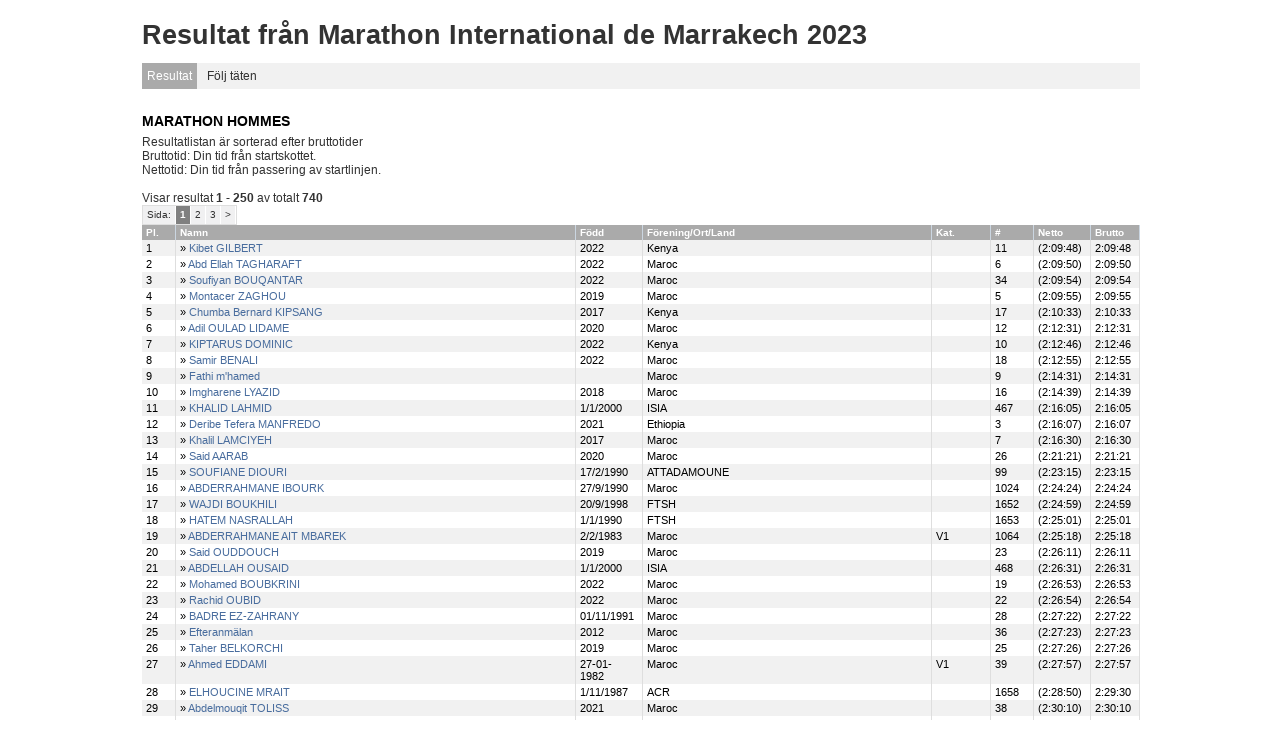

--- FILE ---
content_type: text/html; charset=utf-8
request_url: https://www.racetimer.se/sv/race/resultlist/5463?checkpoint=9999&layout=racetimer&page=1&rc_id=21177
body_size: 239696
content:
<!DOCTYPE html>
<html xmlns="http://www.w3.org/1999/xhtml" lang="sv" xml:lang="sv">
<head>
    <title>Racetimer</title>
    <meta http-equiv="content-type" content="text/html; charset=utf-8"/>
<script type="text/javascript">window.NREUM||(NREUM={});NREUM.info={"agent":"","applicationTime":214,"queueTime":0,"licenseKey":"b9152e2daa","beacon":"bam.nr-data.net","errorBeacon":"bam.nr-data.net","transactionName":"JVZdTBYJXQ1QQxhFUgVcHEoBFUQNQV1eREc=","applicationID":"2660753"}</script>
<script type="text/javascript">(window.NREUM||(NREUM={})).init={ajax:{deny_list:["bam.nr-data.net"]},feature_flags:["soft_nav"]};(window.NREUM||(NREUM={})).loader_config={licenseKey:"b9152e2daa",applicationID:"2660753",browserID:"2660756"};;/*! For license information please see nr-loader-rum-1.308.0.min.js.LICENSE.txt */
(()=>{var e,t,r={163:(e,t,r)=>{"use strict";r.d(t,{j:()=>E});var n=r(384),i=r(1741);var a=r(2555);r(860).K7.genericEvents;const s="experimental.resources",o="register",c=e=>{if(!e||"string"!=typeof e)return!1;try{document.createDocumentFragment().querySelector(e)}catch{return!1}return!0};var d=r(2614),u=r(944),l=r(8122);const f="[data-nr-mask]",g=e=>(0,l.a)(e,(()=>{const e={feature_flags:[],experimental:{allow_registered_children:!1,resources:!1},mask_selector:"*",block_selector:"[data-nr-block]",mask_input_options:{color:!1,date:!1,"datetime-local":!1,email:!1,month:!1,number:!1,range:!1,search:!1,tel:!1,text:!1,time:!1,url:!1,week:!1,textarea:!1,select:!1,password:!0}};return{ajax:{deny_list:void 0,block_internal:!0,enabled:!0,autoStart:!0},api:{get allow_registered_children(){return e.feature_flags.includes(o)||e.experimental.allow_registered_children},set allow_registered_children(t){e.experimental.allow_registered_children=t},duplicate_registered_data:!1},browser_consent_mode:{enabled:!1},distributed_tracing:{enabled:void 0,exclude_newrelic_header:void 0,cors_use_newrelic_header:void 0,cors_use_tracecontext_headers:void 0,allowed_origins:void 0},get feature_flags(){return e.feature_flags},set feature_flags(t){e.feature_flags=t},generic_events:{enabled:!0,autoStart:!0},harvest:{interval:30},jserrors:{enabled:!0,autoStart:!0},logging:{enabled:!0,autoStart:!0},metrics:{enabled:!0,autoStart:!0},obfuscate:void 0,page_action:{enabled:!0},page_view_event:{enabled:!0,autoStart:!0},page_view_timing:{enabled:!0,autoStart:!0},performance:{capture_marks:!1,capture_measures:!1,capture_detail:!0,resources:{get enabled(){return e.feature_flags.includes(s)||e.experimental.resources},set enabled(t){e.experimental.resources=t},asset_types:[],first_party_domains:[],ignore_newrelic:!0}},privacy:{cookies_enabled:!0},proxy:{assets:void 0,beacon:void 0},session:{expiresMs:d.wk,inactiveMs:d.BB},session_replay:{autoStart:!0,enabled:!1,preload:!1,sampling_rate:10,error_sampling_rate:100,collect_fonts:!1,inline_images:!1,fix_stylesheets:!0,mask_all_inputs:!0,get mask_text_selector(){return e.mask_selector},set mask_text_selector(t){c(t)?e.mask_selector="".concat(t,",").concat(f):""===t||null===t?e.mask_selector=f:(0,u.R)(5,t)},get block_class(){return"nr-block"},get ignore_class(){return"nr-ignore"},get mask_text_class(){return"nr-mask"},get block_selector(){return e.block_selector},set block_selector(t){c(t)?e.block_selector+=",".concat(t):""!==t&&(0,u.R)(6,t)},get mask_input_options(){return e.mask_input_options},set mask_input_options(t){t&&"object"==typeof t?e.mask_input_options={...t,password:!0}:(0,u.R)(7,t)}},session_trace:{enabled:!0,autoStart:!0},soft_navigations:{enabled:!0,autoStart:!0},spa:{enabled:!0,autoStart:!0},ssl:void 0,user_actions:{enabled:!0,elementAttributes:["id","className","tagName","type"]}}})());var p=r(6154),m=r(9324);let h=0;const v={buildEnv:m.F3,distMethod:m.Xs,version:m.xv,originTime:p.WN},b={consented:!1},y={appMetadata:{},get consented(){return this.session?.state?.consent||b.consented},set consented(e){b.consented=e},customTransaction:void 0,denyList:void 0,disabled:!1,harvester:void 0,isolatedBacklog:!1,isRecording:!1,loaderType:void 0,maxBytes:3e4,obfuscator:void 0,onerror:void 0,ptid:void 0,releaseIds:{},session:void 0,timeKeeper:void 0,registeredEntities:[],jsAttributesMetadata:{bytes:0},get harvestCount(){return++h}},_=e=>{const t=(0,l.a)(e,y),r=Object.keys(v).reduce((e,t)=>(e[t]={value:v[t],writable:!1,configurable:!0,enumerable:!0},e),{});return Object.defineProperties(t,r)};var w=r(5701);const x=e=>{const t=e.startsWith("http");e+="/",r.p=t?e:"https://"+e};var R=r(7836),k=r(3241);const A={accountID:void 0,trustKey:void 0,agentID:void 0,licenseKey:void 0,applicationID:void 0,xpid:void 0},S=e=>(0,l.a)(e,A),T=new Set;function E(e,t={},r,s){let{init:o,info:c,loader_config:d,runtime:u={},exposed:l=!0}=t;if(!c){const e=(0,n.pV)();o=e.init,c=e.info,d=e.loader_config}e.init=g(o||{}),e.loader_config=S(d||{}),c.jsAttributes??={},p.bv&&(c.jsAttributes.isWorker=!0),e.info=(0,a.D)(c);const f=e.init,m=[c.beacon,c.errorBeacon];T.has(e.agentIdentifier)||(f.proxy.assets&&(x(f.proxy.assets),m.push(f.proxy.assets)),f.proxy.beacon&&m.push(f.proxy.beacon),e.beacons=[...m],function(e){const t=(0,n.pV)();Object.getOwnPropertyNames(i.W.prototype).forEach(r=>{const n=i.W.prototype[r];if("function"!=typeof n||"constructor"===n)return;let a=t[r];e[r]&&!1!==e.exposed&&"micro-agent"!==e.runtime?.loaderType&&(t[r]=(...t)=>{const n=e[r](...t);return a?a(...t):n})})}(e),(0,n.US)("activatedFeatures",w.B)),u.denyList=[...f.ajax.deny_list||[],...f.ajax.block_internal?m:[]],u.ptid=e.agentIdentifier,u.loaderType=r,e.runtime=_(u),T.has(e.agentIdentifier)||(e.ee=R.ee.get(e.agentIdentifier),e.exposed=l,(0,k.W)({agentIdentifier:e.agentIdentifier,drained:!!w.B?.[e.agentIdentifier],type:"lifecycle",name:"initialize",feature:void 0,data:e.config})),T.add(e.agentIdentifier)}},384:(e,t,r)=>{"use strict";r.d(t,{NT:()=>s,US:()=>u,Zm:()=>o,bQ:()=>d,dV:()=>c,pV:()=>l});var n=r(6154),i=r(1863),a=r(1910);const s={beacon:"bam.nr-data.net",errorBeacon:"bam.nr-data.net"};function o(){return n.gm.NREUM||(n.gm.NREUM={}),void 0===n.gm.newrelic&&(n.gm.newrelic=n.gm.NREUM),n.gm.NREUM}function c(){let e=o();return e.o||(e.o={ST:n.gm.setTimeout,SI:n.gm.setImmediate||n.gm.setInterval,CT:n.gm.clearTimeout,XHR:n.gm.XMLHttpRequest,REQ:n.gm.Request,EV:n.gm.Event,PR:n.gm.Promise,MO:n.gm.MutationObserver,FETCH:n.gm.fetch,WS:n.gm.WebSocket},(0,a.i)(...Object.values(e.o))),e}function d(e,t){let r=o();r.initializedAgents??={},t.initializedAt={ms:(0,i.t)(),date:new Date},r.initializedAgents[e]=t}function u(e,t){o()[e]=t}function l(){return function(){let e=o();const t=e.info||{};e.info={beacon:s.beacon,errorBeacon:s.errorBeacon,...t}}(),function(){let e=o();const t=e.init||{};e.init={...t}}(),c(),function(){let e=o();const t=e.loader_config||{};e.loader_config={...t}}(),o()}},782:(e,t,r)=>{"use strict";r.d(t,{T:()=>n});const n=r(860).K7.pageViewTiming},860:(e,t,r)=>{"use strict";r.d(t,{$J:()=>u,K7:()=>c,P3:()=>d,XX:()=>i,Yy:()=>o,df:()=>a,qY:()=>n,v4:()=>s});const n="events",i="jserrors",a="browser/blobs",s="rum",o="browser/logs",c={ajax:"ajax",genericEvents:"generic_events",jserrors:i,logging:"logging",metrics:"metrics",pageAction:"page_action",pageViewEvent:"page_view_event",pageViewTiming:"page_view_timing",sessionReplay:"session_replay",sessionTrace:"session_trace",softNav:"soft_navigations",spa:"spa"},d={[c.pageViewEvent]:1,[c.pageViewTiming]:2,[c.metrics]:3,[c.jserrors]:4,[c.spa]:5,[c.ajax]:6,[c.sessionTrace]:7,[c.softNav]:8,[c.sessionReplay]:9,[c.logging]:10,[c.genericEvents]:11},u={[c.pageViewEvent]:s,[c.pageViewTiming]:n,[c.ajax]:n,[c.spa]:n,[c.softNav]:n,[c.metrics]:i,[c.jserrors]:i,[c.sessionTrace]:a,[c.sessionReplay]:a,[c.logging]:o,[c.genericEvents]:"ins"}},944:(e,t,r)=>{"use strict";r.d(t,{R:()=>i});var n=r(3241);function i(e,t){"function"==typeof console.debug&&(console.debug("New Relic Warning: https://github.com/newrelic/newrelic-browser-agent/blob/main/docs/warning-codes.md#".concat(e),t),(0,n.W)({agentIdentifier:null,drained:null,type:"data",name:"warn",feature:"warn",data:{code:e,secondary:t}}))}},1687:(e,t,r)=>{"use strict";r.d(t,{Ak:()=>d,Ze:()=>f,x3:()=>u});var n=r(3241),i=r(7836),a=r(3606),s=r(860),o=r(2646);const c={};function d(e,t){const r={staged:!1,priority:s.P3[t]||0};l(e),c[e].get(t)||c[e].set(t,r)}function u(e,t){e&&c[e]&&(c[e].get(t)&&c[e].delete(t),p(e,t,!1),c[e].size&&g(e))}function l(e){if(!e)throw new Error("agentIdentifier required");c[e]||(c[e]=new Map)}function f(e="",t="feature",r=!1){if(l(e),!e||!c[e].get(t)||r)return p(e,t);c[e].get(t).staged=!0,g(e)}function g(e){const t=Array.from(c[e]);t.every(([e,t])=>t.staged)&&(t.sort((e,t)=>e[1].priority-t[1].priority),t.forEach(([t])=>{c[e].delete(t),p(e,t)}))}function p(e,t,r=!0){const s=e?i.ee.get(e):i.ee,c=a.i.handlers;if(!s.aborted&&s.backlog&&c){if((0,n.W)({agentIdentifier:e,type:"lifecycle",name:"drain",feature:t}),r){const e=s.backlog[t],r=c[t];if(r){for(let t=0;e&&t<e.length;++t)m(e[t],r);Object.entries(r).forEach(([e,t])=>{Object.values(t||{}).forEach(t=>{t[0]?.on&&t[0]?.context()instanceof o.y&&t[0].on(e,t[1])})})}}s.isolatedBacklog||delete c[t],s.backlog[t]=null,s.emit("drain-"+t,[])}}function m(e,t){var r=e[1];Object.values(t[r]||{}).forEach(t=>{var r=e[0];if(t[0]===r){var n=t[1],i=e[3],a=e[2];n.apply(i,a)}})}},1738:(e,t,r)=>{"use strict";r.d(t,{U:()=>g,Y:()=>f});var n=r(3241),i=r(9908),a=r(1863),s=r(944),o=r(5701),c=r(3969),d=r(8362),u=r(860),l=r(4261);function f(e,t,r,a){const f=a||r;!f||f[e]&&f[e]!==d.d.prototype[e]||(f[e]=function(){(0,i.p)(c.xV,["API/"+e+"/called"],void 0,u.K7.metrics,r.ee),(0,n.W)({agentIdentifier:r.agentIdentifier,drained:!!o.B?.[r.agentIdentifier],type:"data",name:"api",feature:l.Pl+e,data:{}});try{return t.apply(this,arguments)}catch(e){(0,s.R)(23,e)}})}function g(e,t,r,n,s){const o=e.info;null===r?delete o.jsAttributes[t]:o.jsAttributes[t]=r,(s||null===r)&&(0,i.p)(l.Pl+n,[(0,a.t)(),t,r],void 0,"session",e.ee)}},1741:(e,t,r)=>{"use strict";r.d(t,{W:()=>a});var n=r(944),i=r(4261);class a{#e(e,...t){if(this[e]!==a.prototype[e])return this[e](...t);(0,n.R)(35,e)}addPageAction(e,t){return this.#e(i.hG,e,t)}register(e){return this.#e(i.eY,e)}recordCustomEvent(e,t){return this.#e(i.fF,e,t)}setPageViewName(e,t){return this.#e(i.Fw,e,t)}setCustomAttribute(e,t,r){return this.#e(i.cD,e,t,r)}noticeError(e,t){return this.#e(i.o5,e,t)}setUserId(e,t=!1){return this.#e(i.Dl,e,t)}setApplicationVersion(e){return this.#e(i.nb,e)}setErrorHandler(e){return this.#e(i.bt,e)}addRelease(e,t){return this.#e(i.k6,e,t)}log(e,t){return this.#e(i.$9,e,t)}start(){return this.#e(i.d3)}finished(e){return this.#e(i.BL,e)}recordReplay(){return this.#e(i.CH)}pauseReplay(){return this.#e(i.Tb)}addToTrace(e){return this.#e(i.U2,e)}setCurrentRouteName(e){return this.#e(i.PA,e)}interaction(e){return this.#e(i.dT,e)}wrapLogger(e,t,r){return this.#e(i.Wb,e,t,r)}measure(e,t){return this.#e(i.V1,e,t)}consent(e){return this.#e(i.Pv,e)}}},1863:(e,t,r)=>{"use strict";function n(){return Math.floor(performance.now())}r.d(t,{t:()=>n})},1910:(e,t,r)=>{"use strict";r.d(t,{i:()=>a});var n=r(944);const i=new Map;function a(...e){return e.every(e=>{if(i.has(e))return i.get(e);const t="function"==typeof e?e.toString():"",r=t.includes("[native code]"),a=t.includes("nrWrapper");return r||a||(0,n.R)(64,e?.name||t),i.set(e,r),r})}},2555:(e,t,r)=>{"use strict";r.d(t,{D:()=>o,f:()=>s});var n=r(384),i=r(8122);const a={beacon:n.NT.beacon,errorBeacon:n.NT.errorBeacon,licenseKey:void 0,applicationID:void 0,sa:void 0,queueTime:void 0,applicationTime:void 0,ttGuid:void 0,user:void 0,account:void 0,product:void 0,extra:void 0,jsAttributes:{},userAttributes:void 0,atts:void 0,transactionName:void 0,tNamePlain:void 0};function s(e){try{return!!e.licenseKey&&!!e.errorBeacon&&!!e.applicationID}catch(e){return!1}}const o=e=>(0,i.a)(e,a)},2614:(e,t,r)=>{"use strict";r.d(t,{BB:()=>s,H3:()=>n,g:()=>d,iL:()=>c,tS:()=>o,uh:()=>i,wk:()=>a});const n="NRBA",i="SESSION",a=144e5,s=18e5,o={STARTED:"session-started",PAUSE:"session-pause",RESET:"session-reset",RESUME:"session-resume",UPDATE:"session-update"},c={SAME_TAB:"same-tab",CROSS_TAB:"cross-tab"},d={OFF:0,FULL:1,ERROR:2}},2646:(e,t,r)=>{"use strict";r.d(t,{y:()=>n});class n{constructor(e){this.contextId=e}}},2843:(e,t,r)=>{"use strict";r.d(t,{G:()=>a,u:()=>i});var n=r(3878);function i(e,t=!1,r,i){(0,n.DD)("visibilitychange",function(){if(t)return void("hidden"===document.visibilityState&&e());e(document.visibilityState)},r,i)}function a(e,t,r){(0,n.sp)("pagehide",e,t,r)}},3241:(e,t,r)=>{"use strict";r.d(t,{W:()=>a});var n=r(6154);const i="newrelic";function a(e={}){try{n.gm.dispatchEvent(new CustomEvent(i,{detail:e}))}catch(e){}}},3606:(e,t,r)=>{"use strict";r.d(t,{i:()=>a});var n=r(9908);a.on=s;var i=a.handlers={};function a(e,t,r,a){s(a||n.d,i,e,t,r)}function s(e,t,r,i,a){a||(a="feature"),e||(e=n.d);var s=t[a]=t[a]||{};(s[r]=s[r]||[]).push([e,i])}},3878:(e,t,r)=>{"use strict";function n(e,t){return{capture:e,passive:!1,signal:t}}function i(e,t,r=!1,i){window.addEventListener(e,t,n(r,i))}function a(e,t,r=!1,i){document.addEventListener(e,t,n(r,i))}r.d(t,{DD:()=>a,jT:()=>n,sp:()=>i})},3969:(e,t,r)=>{"use strict";r.d(t,{TZ:()=>n,XG:()=>o,rs:()=>i,xV:()=>s,z_:()=>a});const n=r(860).K7.metrics,i="sm",a="cm",s="storeSupportabilityMetrics",o="storeEventMetrics"},4234:(e,t,r)=>{"use strict";r.d(t,{W:()=>a});var n=r(7836),i=r(1687);class a{constructor(e,t){this.agentIdentifier=e,this.ee=n.ee.get(e),this.featureName=t,this.blocked=!1}deregisterDrain(){(0,i.x3)(this.agentIdentifier,this.featureName)}}},4261:(e,t,r)=>{"use strict";r.d(t,{$9:()=>d,BL:()=>o,CH:()=>g,Dl:()=>_,Fw:()=>y,PA:()=>h,Pl:()=>n,Pv:()=>k,Tb:()=>l,U2:()=>a,V1:()=>R,Wb:()=>x,bt:()=>b,cD:()=>v,d3:()=>w,dT:()=>c,eY:()=>p,fF:()=>f,hG:()=>i,k6:()=>s,nb:()=>m,o5:()=>u});const n="api-",i="addPageAction",a="addToTrace",s="addRelease",o="finished",c="interaction",d="log",u="noticeError",l="pauseReplay",f="recordCustomEvent",g="recordReplay",p="register",m="setApplicationVersion",h="setCurrentRouteName",v="setCustomAttribute",b="setErrorHandler",y="setPageViewName",_="setUserId",w="start",x="wrapLogger",R="measure",k="consent"},5289:(e,t,r)=>{"use strict";r.d(t,{GG:()=>s,Qr:()=>c,sB:()=>o});var n=r(3878),i=r(6389);function a(){return"undefined"==typeof document||"complete"===document.readyState}function s(e,t){if(a())return e();const r=(0,i.J)(e),s=setInterval(()=>{a()&&(clearInterval(s),r())},500);(0,n.sp)("load",r,t)}function o(e){if(a())return e();(0,n.DD)("DOMContentLoaded",e)}function c(e){if(a())return e();(0,n.sp)("popstate",e)}},5607:(e,t,r)=>{"use strict";r.d(t,{W:()=>n});const n=(0,r(9566).bz)()},5701:(e,t,r)=>{"use strict";r.d(t,{B:()=>a,t:()=>s});var n=r(3241);const i=new Set,a={};function s(e,t){const r=t.agentIdentifier;a[r]??={},e&&"object"==typeof e&&(i.has(r)||(t.ee.emit("rumresp",[e]),a[r]=e,i.add(r),(0,n.W)({agentIdentifier:r,loaded:!0,drained:!0,type:"lifecycle",name:"load",feature:void 0,data:e})))}},6154:(e,t,r)=>{"use strict";r.d(t,{OF:()=>c,RI:()=>i,WN:()=>u,bv:()=>a,eN:()=>l,gm:()=>s,mw:()=>o,sb:()=>d});var n=r(1863);const i="undefined"!=typeof window&&!!window.document,a="undefined"!=typeof WorkerGlobalScope&&("undefined"!=typeof self&&self instanceof WorkerGlobalScope&&self.navigator instanceof WorkerNavigator||"undefined"!=typeof globalThis&&globalThis instanceof WorkerGlobalScope&&globalThis.navigator instanceof WorkerNavigator),s=i?window:"undefined"!=typeof WorkerGlobalScope&&("undefined"!=typeof self&&self instanceof WorkerGlobalScope&&self||"undefined"!=typeof globalThis&&globalThis instanceof WorkerGlobalScope&&globalThis),o=Boolean("hidden"===s?.document?.visibilityState),c=/iPad|iPhone|iPod/.test(s.navigator?.userAgent),d=c&&"undefined"==typeof SharedWorker,u=((()=>{const e=s.navigator?.userAgent?.match(/Firefox[/\s](\d+\.\d+)/);Array.isArray(e)&&e.length>=2&&e[1]})(),Date.now()-(0,n.t)()),l=()=>"undefined"!=typeof PerformanceNavigationTiming&&s?.performance?.getEntriesByType("navigation")?.[0]?.responseStart},6389:(e,t,r)=>{"use strict";function n(e,t=500,r={}){const n=r?.leading||!1;let i;return(...r)=>{n&&void 0===i&&(e.apply(this,r),i=setTimeout(()=>{i=clearTimeout(i)},t)),n||(clearTimeout(i),i=setTimeout(()=>{e.apply(this,r)},t))}}function i(e){let t=!1;return(...r)=>{t||(t=!0,e.apply(this,r))}}r.d(t,{J:()=>i,s:()=>n})},6630:(e,t,r)=>{"use strict";r.d(t,{T:()=>n});const n=r(860).K7.pageViewEvent},7699:(e,t,r)=>{"use strict";r.d(t,{It:()=>a,KC:()=>o,No:()=>i,qh:()=>s});var n=r(860);const i=16e3,a=1e6,s="SESSION_ERROR",o={[n.K7.logging]:!0,[n.K7.genericEvents]:!1,[n.K7.jserrors]:!1,[n.K7.ajax]:!1}},7836:(e,t,r)=>{"use strict";r.d(t,{P:()=>o,ee:()=>c});var n=r(384),i=r(8990),a=r(2646),s=r(5607);const o="nr@context:".concat(s.W),c=function e(t,r){var n={},s={},u={},l=!1;try{l=16===r.length&&d.initializedAgents?.[r]?.runtime.isolatedBacklog}catch(e){}var f={on:p,addEventListener:p,removeEventListener:function(e,t){var r=n[e];if(!r)return;for(var i=0;i<r.length;i++)r[i]===t&&r.splice(i,1)},emit:function(e,r,n,i,a){!1!==a&&(a=!0);if(c.aborted&&!i)return;t&&a&&t.emit(e,r,n);var o=g(n);m(e).forEach(e=>{e.apply(o,r)});var d=v()[s[e]];d&&d.push([f,e,r,o]);return o},get:h,listeners:m,context:g,buffer:function(e,t){const r=v();if(t=t||"feature",f.aborted)return;Object.entries(e||{}).forEach(([e,n])=>{s[n]=t,t in r||(r[t]=[])})},abort:function(){f._aborted=!0,Object.keys(f.backlog).forEach(e=>{delete f.backlog[e]})},isBuffering:function(e){return!!v()[s[e]]},debugId:r,backlog:l?{}:t&&"object"==typeof t.backlog?t.backlog:{},isolatedBacklog:l};return Object.defineProperty(f,"aborted",{get:()=>{let e=f._aborted||!1;return e||(t&&(e=t.aborted),e)}}),f;function g(e){return e&&e instanceof a.y?e:e?(0,i.I)(e,o,()=>new a.y(o)):new a.y(o)}function p(e,t){n[e]=m(e).concat(t)}function m(e){return n[e]||[]}function h(t){return u[t]=u[t]||e(f,t)}function v(){return f.backlog}}(void 0,"globalEE"),d=(0,n.Zm)();d.ee||(d.ee=c)},8122:(e,t,r)=>{"use strict";r.d(t,{a:()=>i});var n=r(944);function i(e,t){try{if(!e||"object"!=typeof e)return(0,n.R)(3);if(!t||"object"!=typeof t)return(0,n.R)(4);const r=Object.create(Object.getPrototypeOf(t),Object.getOwnPropertyDescriptors(t)),a=0===Object.keys(r).length?e:r;for(let s in a)if(void 0!==e[s])try{if(null===e[s]){r[s]=null;continue}Array.isArray(e[s])&&Array.isArray(t[s])?r[s]=Array.from(new Set([...e[s],...t[s]])):"object"==typeof e[s]&&"object"==typeof t[s]?r[s]=i(e[s],t[s]):r[s]=e[s]}catch(e){r[s]||(0,n.R)(1,e)}return r}catch(e){(0,n.R)(2,e)}}},8362:(e,t,r)=>{"use strict";r.d(t,{d:()=>a});var n=r(9566),i=r(1741);class a extends i.W{agentIdentifier=(0,n.LA)(16)}},8374:(e,t,r)=>{r.nc=(()=>{try{return document?.currentScript?.nonce}catch(e){}return""})()},8990:(e,t,r)=>{"use strict";r.d(t,{I:()=>i});var n=Object.prototype.hasOwnProperty;function i(e,t,r){if(n.call(e,t))return e[t];var i=r();if(Object.defineProperty&&Object.keys)try{return Object.defineProperty(e,t,{value:i,writable:!0,enumerable:!1}),i}catch(e){}return e[t]=i,i}},9324:(e,t,r)=>{"use strict";r.d(t,{F3:()=>i,Xs:()=>a,xv:()=>n});const n="1.308.0",i="PROD",a="CDN"},9566:(e,t,r)=>{"use strict";r.d(t,{LA:()=>o,bz:()=>s});var n=r(6154);const i="xxxxxxxx-xxxx-4xxx-yxxx-xxxxxxxxxxxx";function a(e,t){return e?15&e[t]:16*Math.random()|0}function s(){const e=n.gm?.crypto||n.gm?.msCrypto;let t,r=0;return e&&e.getRandomValues&&(t=e.getRandomValues(new Uint8Array(30))),i.split("").map(e=>"x"===e?a(t,r++).toString(16):"y"===e?(3&a()|8).toString(16):e).join("")}function o(e){const t=n.gm?.crypto||n.gm?.msCrypto;let r,i=0;t&&t.getRandomValues&&(r=t.getRandomValues(new Uint8Array(e)));const s=[];for(var o=0;o<e;o++)s.push(a(r,i++).toString(16));return s.join("")}},9908:(e,t,r)=>{"use strict";r.d(t,{d:()=>n,p:()=>i});var n=r(7836).ee.get("handle");function i(e,t,r,i,a){a?(a.buffer([e],i),a.emit(e,t,r)):(n.buffer([e],i),n.emit(e,t,r))}}},n={};function i(e){var t=n[e];if(void 0!==t)return t.exports;var a=n[e]={exports:{}};return r[e](a,a.exports,i),a.exports}i.m=r,i.d=(e,t)=>{for(var r in t)i.o(t,r)&&!i.o(e,r)&&Object.defineProperty(e,r,{enumerable:!0,get:t[r]})},i.f={},i.e=e=>Promise.all(Object.keys(i.f).reduce((t,r)=>(i.f[r](e,t),t),[])),i.u=e=>"nr-rum-1.308.0.min.js",i.o=(e,t)=>Object.prototype.hasOwnProperty.call(e,t),e={},t="NRBA-1.308.0.PROD:",i.l=(r,n,a,s)=>{if(e[r])e[r].push(n);else{var o,c;if(void 0!==a)for(var d=document.getElementsByTagName("script"),u=0;u<d.length;u++){var l=d[u];if(l.getAttribute("src")==r||l.getAttribute("data-webpack")==t+a){o=l;break}}if(!o){c=!0;var f={296:"sha512-+MIMDsOcckGXa1EdWHqFNv7P+JUkd5kQwCBr3KE6uCvnsBNUrdSt4a/3/L4j4TxtnaMNjHpza2/erNQbpacJQA=="};(o=document.createElement("script")).charset="utf-8",i.nc&&o.setAttribute("nonce",i.nc),o.setAttribute("data-webpack",t+a),o.src=r,0!==o.src.indexOf(window.location.origin+"/")&&(o.crossOrigin="anonymous"),f[s]&&(o.integrity=f[s])}e[r]=[n];var g=(t,n)=>{o.onerror=o.onload=null,clearTimeout(p);var i=e[r];if(delete e[r],o.parentNode&&o.parentNode.removeChild(o),i&&i.forEach(e=>e(n)),t)return t(n)},p=setTimeout(g.bind(null,void 0,{type:"timeout",target:o}),12e4);o.onerror=g.bind(null,o.onerror),o.onload=g.bind(null,o.onload),c&&document.head.appendChild(o)}},i.r=e=>{"undefined"!=typeof Symbol&&Symbol.toStringTag&&Object.defineProperty(e,Symbol.toStringTag,{value:"Module"}),Object.defineProperty(e,"__esModule",{value:!0})},i.p="https://js-agent.newrelic.com/",(()=>{var e={374:0,840:0};i.f.j=(t,r)=>{var n=i.o(e,t)?e[t]:void 0;if(0!==n)if(n)r.push(n[2]);else{var a=new Promise((r,i)=>n=e[t]=[r,i]);r.push(n[2]=a);var s=i.p+i.u(t),o=new Error;i.l(s,r=>{if(i.o(e,t)&&(0!==(n=e[t])&&(e[t]=void 0),n)){var a=r&&("load"===r.type?"missing":r.type),s=r&&r.target&&r.target.src;o.message="Loading chunk "+t+" failed: ("+a+": "+s+")",o.name="ChunkLoadError",o.type=a,o.request=s,n[1](o)}},"chunk-"+t,t)}};var t=(t,r)=>{var n,a,[s,o,c]=r,d=0;if(s.some(t=>0!==e[t])){for(n in o)i.o(o,n)&&(i.m[n]=o[n]);if(c)c(i)}for(t&&t(r);d<s.length;d++)a=s[d],i.o(e,a)&&e[a]&&e[a][0](),e[a]=0},r=self["webpackChunk:NRBA-1.308.0.PROD"]=self["webpackChunk:NRBA-1.308.0.PROD"]||[];r.forEach(t.bind(null,0)),r.push=t.bind(null,r.push.bind(r))})(),(()=>{"use strict";i(8374);var e=i(8362),t=i(860);const r=Object.values(t.K7);var n=i(163);var a=i(9908),s=i(1863),o=i(4261),c=i(1738);var d=i(1687),u=i(4234),l=i(5289),f=i(6154),g=i(944),p=i(384);const m=e=>f.RI&&!0===e?.privacy.cookies_enabled;function h(e){return!!(0,p.dV)().o.MO&&m(e)&&!0===e?.session_trace.enabled}var v=i(6389),b=i(7699);class y extends u.W{constructor(e,t){super(e.agentIdentifier,t),this.agentRef=e,this.abortHandler=void 0,this.featAggregate=void 0,this.loadedSuccessfully=void 0,this.onAggregateImported=new Promise(e=>{this.loadedSuccessfully=e}),this.deferred=Promise.resolve(),!1===e.init[this.featureName].autoStart?this.deferred=new Promise((t,r)=>{this.ee.on("manual-start-all",(0,v.J)(()=>{(0,d.Ak)(e.agentIdentifier,this.featureName),t()}))}):(0,d.Ak)(e.agentIdentifier,t)}importAggregator(e,t,r={}){if(this.featAggregate)return;const n=async()=>{let n;await this.deferred;try{if(m(e.init)){const{setupAgentSession:t}=await i.e(296).then(i.bind(i,3305));n=t(e)}}catch(e){(0,g.R)(20,e),this.ee.emit("internal-error",[e]),(0,a.p)(b.qh,[e],void 0,this.featureName,this.ee)}try{if(!this.#t(this.featureName,n,e.init))return(0,d.Ze)(this.agentIdentifier,this.featureName),void this.loadedSuccessfully(!1);const{Aggregate:i}=await t();this.featAggregate=new i(e,r),e.runtime.harvester.initializedAggregates.push(this.featAggregate),this.loadedSuccessfully(!0)}catch(e){(0,g.R)(34,e),this.abortHandler?.(),(0,d.Ze)(this.agentIdentifier,this.featureName,!0),this.loadedSuccessfully(!1),this.ee&&this.ee.abort()}};f.RI?(0,l.GG)(()=>n(),!0):n()}#t(e,r,n){if(this.blocked)return!1;switch(e){case t.K7.sessionReplay:return h(n)&&!!r;case t.K7.sessionTrace:return!!r;default:return!0}}}var _=i(6630),w=i(2614),x=i(3241);class R extends y{static featureName=_.T;constructor(e){var t;super(e,_.T),this.setupInspectionEvents(e.agentIdentifier),t=e,(0,c.Y)(o.Fw,function(e,r){"string"==typeof e&&("/"!==e.charAt(0)&&(e="/"+e),t.runtime.customTransaction=(r||"http://custom.transaction")+e,(0,a.p)(o.Pl+o.Fw,[(0,s.t)()],void 0,void 0,t.ee))},t),this.importAggregator(e,()=>i.e(296).then(i.bind(i,3943)))}setupInspectionEvents(e){const t=(t,r)=>{t&&(0,x.W)({agentIdentifier:e,timeStamp:t.timeStamp,loaded:"complete"===t.target.readyState,type:"window",name:r,data:t.target.location+""})};(0,l.sB)(e=>{t(e,"DOMContentLoaded")}),(0,l.GG)(e=>{t(e,"load")}),(0,l.Qr)(e=>{t(e,"navigate")}),this.ee.on(w.tS.UPDATE,(t,r)=>{(0,x.W)({agentIdentifier:e,type:"lifecycle",name:"session",data:r})})}}class k extends e.d{constructor(e){var t;(super(),f.gm)?(this.features={},(0,p.bQ)(this.agentIdentifier,this),this.desiredFeatures=new Set(e.features||[]),this.desiredFeatures.add(R),(0,n.j)(this,e,e.loaderType||"agent"),t=this,(0,c.Y)(o.cD,function(e,r,n=!1){if("string"==typeof e){if(["string","number","boolean"].includes(typeof r)||null===r)return(0,c.U)(t,e,r,o.cD,n);(0,g.R)(40,typeof r)}else(0,g.R)(39,typeof e)},t),function(e){(0,c.Y)(o.Dl,function(t,r=!1){if("string"!=typeof t&&null!==t)return void(0,g.R)(41,typeof t);const n=e.info.jsAttributes["enduser.id"];r&&null!=n&&n!==t?(0,a.p)(o.Pl+"setUserIdAndResetSession",[t],void 0,"session",e.ee):(0,c.U)(e,"enduser.id",t,o.Dl,!0)},e)}(this),function(e){(0,c.Y)(o.nb,function(t){if("string"==typeof t||null===t)return(0,c.U)(e,"application.version",t,o.nb,!1);(0,g.R)(42,typeof t)},e)}(this),function(e){(0,c.Y)(o.d3,function(){e.ee.emit("manual-start-all")},e)}(this),function(e){(0,c.Y)(o.Pv,function(t=!0){if("boolean"==typeof t){if((0,a.p)(o.Pl+o.Pv,[t],void 0,"session",e.ee),e.runtime.consented=t,t){const t=e.features.page_view_event;t.onAggregateImported.then(e=>{const r=t.featAggregate;e&&!r.sentRum&&r.sendRum()})}}else(0,g.R)(65,typeof t)},e)}(this),this.run()):(0,g.R)(21)}get config(){return{info:this.info,init:this.init,loader_config:this.loader_config,runtime:this.runtime}}get api(){return this}run(){try{const e=function(e){const t={};return r.forEach(r=>{t[r]=!!e[r]?.enabled}),t}(this.init),n=[...this.desiredFeatures];n.sort((e,r)=>t.P3[e.featureName]-t.P3[r.featureName]),n.forEach(r=>{if(!e[r.featureName]&&r.featureName!==t.K7.pageViewEvent)return;if(r.featureName===t.K7.spa)return void(0,g.R)(67);const n=function(e){switch(e){case t.K7.ajax:return[t.K7.jserrors];case t.K7.sessionTrace:return[t.K7.ajax,t.K7.pageViewEvent];case t.K7.sessionReplay:return[t.K7.sessionTrace];case t.K7.pageViewTiming:return[t.K7.pageViewEvent];default:return[]}}(r.featureName).filter(e=>!(e in this.features));n.length>0&&(0,g.R)(36,{targetFeature:r.featureName,missingDependencies:n}),this.features[r.featureName]=new r(this)})}catch(e){(0,g.R)(22,e);for(const e in this.features)this.features[e].abortHandler?.();const t=(0,p.Zm)();delete t.initializedAgents[this.agentIdentifier]?.features,delete this.sharedAggregator;return t.ee.get(this.agentIdentifier).abort(),!1}}}var A=i(2843),S=i(782);class T extends y{static featureName=S.T;constructor(e){super(e,S.T),f.RI&&((0,A.u)(()=>(0,a.p)("docHidden",[(0,s.t)()],void 0,S.T,this.ee),!0),(0,A.G)(()=>(0,a.p)("winPagehide",[(0,s.t)()],void 0,S.T,this.ee)),this.importAggregator(e,()=>i.e(296).then(i.bind(i,2117))))}}var E=i(3969);class I extends y{static featureName=E.TZ;constructor(e){super(e,E.TZ),f.RI&&document.addEventListener("securitypolicyviolation",e=>{(0,a.p)(E.xV,["Generic/CSPViolation/Detected"],void 0,this.featureName,this.ee)}),this.importAggregator(e,()=>i.e(296).then(i.bind(i,9623)))}}new k({features:[R,T,I],loaderType:"lite"})})()})();</script>
    <link href="/stylesheets/racetimer.css?1622207328" media="screen" rel="stylesheet" type="text/css" />
    <link href="/stylesheets/print.css?1622207328" media="print" rel="stylesheet" type="text/css" />
    <script src="/js/swfobject_modified.js" type="text/javascript">
    </script>
    <script src="/javascripts/prototype.js?1622207327" type="text/javascript"></script>
<script src="/javascripts/effects.js?1622207327" type="text/javascript"></script>
<script src="/javascripts/dragdrop.js?1622207327" type="text/javascript"></script>
<script src="/javascripts/controls.js?1622207327" type="text/javascript"></script>
<script src="/javascripts/application.js?1622207327" type="text/javascript"></script>
      <script type="text/javascript"
        src="https://ajax.googleapis.com/ajax/libs/jquery/1.8/jquery.min.js">
  </script>
  <script src="/javascripts/jquery.cookie.js"></script>
    
  <script type="text/javascript"
        src="//releases.flowplayer.org/5.4.6/flowplayer.min.js">
  </script>
  <link rel="stylesheet" type="text/css"
      href="//releases.flowplayer.org/5.4.6/skin/minimalist.css">
    <script type="text/javascript">
      $(document).ready(function()
      {
        $("table.list-table tr:even").addClass("list-highlight");
      });
    </script>
    <!-- racetimer-web-v2-86f77978c5-znhvm -->
    <script type="text/javascript">

  var _gaq = _gaq || [];
  _gaq.push(['_setAccount', 'UA-1610360-1']);

  
  _gaq.push(['_setCustomVar',
    1,
    'race_id',
    '5463',
    3
  ]);
  

  
  _gaq.push(['_setCustomVar',
    2,
    'layout',
    'racetimer',
    3
  ]);
  

  

  _gaq.push(['_trackPageview']);

  (function() {
    var ga = document.createElement('script'); ga.type = 'text/javascript'; ga.async = true;
    ga.src = ('https:' == document.location.protocol ? 'https://ssl' : 'http://www') + '.google-analytics.com/ga.js';
    var s = document.getElementsByTagName('script')[0]; s.parentNode.insertBefore(ga, s);
  })();

</script>

</head>

<body style="background-color:#ffffff;">

    <div style='max-width: 1000px;' id="allround">
       <div id="content">
            



<h1>Resultat från Marathon International de Marrakech  2023</h1>

<style type="text/css">
  .results_menu { background-color: #f1f1f1; width:100%; height:26px; margin-top:1em; }
  .results_menu a { background-color: #f1f1f1; color:#333; line-height:26px; height:26px;
      float:left; display:block; text-decoration:none; text-align:center;
      margin-right:5px; padding-left:5px; padding-right:5px; font-size:12px; }
  .results_menu a.active, .results_menu a:hover { background-color: #aaa; color:#FFF; }
</style>
<div class="results_menu">
  <a href="/sv/race/show/5463?layout=racetimer" class="active">Resultat</a>
  <a href="/sv/race/leaderboard/5463?layout=racetimer" class="">Följ täten</a>
  
</div>
<div style="clear:both;margin-bottom:2em;"></div>

<h2 style="color:#000000;">
  Marathon Hommes
  
  
  
  
</h2>




Resultatlistan är sorterad efter bruttotider<br/>


      Bruttotid: Din tid från startskottet.<br>
      Nettotid: Din tid från passering av startlinjen.<br><br>



<span class="no-print">
  <div class="pagination-top">
    Visar resultat <b>1&nbsp;-&nbsp;250</b> av totalt <b>740</b><br/>
    <div class="pagination" prepend_label="Sida"><span class="pagination-label">Sida:</span> <span class="disabled prev_page">&lt;</span> <span class="current">1</span> <a href="/sv/race/resultlist/5463?checkpoint=9999&amp;layout=racetimer&amp;page=2&amp;rc_id=21177#top" rel="next">2</a> <a href="/sv/race/resultlist/5463?checkpoint=9999&amp;layout=racetimer&amp;page=3&amp;rc_id=21177#top">3</a> <a href="/sv/race/resultlist/5463?checkpoint=9999&amp;layout=racetimer&amp;page=2&amp;rc_id=21177#top" class="next_page" rel="next">&gt;</a></div>
  </div>
</span>

<table class="result-list" width="100%" border="0" align="left" id="top3-list" cellspacing="0">
    <tr>
      <th valign="top" style="text-align:left;">Pl.</th>
      <th valign="top" style="text-align:left;">Namn</th>
      <th valign="top" style="text-align:left;" class="yob_column">Född</th>
      <th valign="top" style="text-align:left;" class="club_column">Förening/Ort/Land</th>
      
        <th valign="top" class="cat_column">Kat.</th>
      
      
      
        <th valign="top" style="text-align:left;" class="start_number_column">#</th>
      
      
        
          <th valign="top" style="text-align:left;">Netto</th>
        
        
          
            <th valign="top" style="text-align:left;">Brutto</th>
          
        
      
      
      
    </tr>
    
    
    
    
    
    <tr class="list-highlight">
      <td valign="top" style="width:2em;">1</td>
      <td valign="top">
        
        
          &#187; <a href="/sv/runner/show/7983251?layout=racetimer&race_id=5463">Kibet GILBERT</a>
        
      </td>
      <td valign="top" class="yob_column" style="width:3em;">2022</td>
      <td valign="top" class="club_column">Kenya</td>
      
        <td valign="top" class="cat_column">
        
        </td>
      
      
      
        <td valign="top" class="start_number_column" style="width:2em;">11</td>
      
            
        
          <td valign="top" style="width:3em;">
            (2:09:48)
          </td>
        
        
          <td valign="top" style="width:3em;">
            2:09:48
          </td>
        
      
      
      
      
    </tr>
    
    
    
    <tr >
      <td valign="top" style="width:2em;">2</td>
      <td valign="top">
        
        
          &#187; <a href="/sv/runner/show/7983246?layout=racetimer&race_id=5463">Abd Ellah TAGHARAFT</a>
        
      </td>
      <td valign="top" class="yob_column" style="width:3em;">2022</td>
      <td valign="top" class="club_column">Maroc</td>
      
        <td valign="top" class="cat_column">
        
        </td>
      
      
      
        <td valign="top" class="start_number_column" style="width:2em;">6</td>
      
            
        
          <td valign="top" style="width:3em;">
            (2:09:50)
          </td>
        
        
          <td valign="top" style="width:3em;">
            2:09:50
          </td>
        
      
      
      
      
    </tr>
    
    
    
    <tr class="list-highlight">
      <td valign="top" style="width:2em;">3</td>
      <td valign="top">
        
        
          &#187; <a href="/sv/runner/show/7983274?layout=racetimer&race_id=5463">Soufiyan BOUQANTAR</a>
        
      </td>
      <td valign="top" class="yob_column" style="width:3em;">2022</td>
      <td valign="top" class="club_column">Maroc</td>
      
        <td valign="top" class="cat_column">
        
        </td>
      
      
      
        <td valign="top" class="start_number_column" style="width:2em;">34</td>
      
            
        
          <td valign="top" style="width:3em;">
            (2:09:54)
          </td>
        
        
          <td valign="top" style="width:3em;">
            2:09:54
          </td>
        
      
      
      
      
    </tr>
    
    
    
    <tr >
      <td valign="top" style="width:2em;">4</td>
      <td valign="top">
        
        
          &#187; <a href="/sv/runner/show/7983245?layout=racetimer&race_id=5463">Montacer ZAGHOU</a>
        
      </td>
      <td valign="top" class="yob_column" style="width:3em;">2019</td>
      <td valign="top" class="club_column">Maroc</td>
      
        <td valign="top" class="cat_column">
        
        </td>
      
      
      
        <td valign="top" class="start_number_column" style="width:2em;">5</td>
      
            
        
          <td valign="top" style="width:3em;">
            (2:09:55)
          </td>
        
        
          <td valign="top" style="width:3em;">
            2:09:55
          </td>
        
      
      
      
      
    </tr>
    
    
    
    <tr class="list-highlight">
      <td valign="top" style="width:2em;">5</td>
      <td valign="top">
        
        
          &#187; <a href="/sv/runner/show/7983257?layout=racetimer&race_id=5463">Chumba Bernard KIPSANG</a>
        
      </td>
      <td valign="top" class="yob_column" style="width:3em;">2017</td>
      <td valign="top" class="club_column">Kenya</td>
      
        <td valign="top" class="cat_column">
        
        </td>
      
      
      
        <td valign="top" class="start_number_column" style="width:2em;">17</td>
      
            
        
          <td valign="top" style="width:3em;">
            (2:10:33)
          </td>
        
        
          <td valign="top" style="width:3em;">
            2:10:33
          </td>
        
      
      
      
      
    </tr>
    
    
    
    <tr >
      <td valign="top" style="width:2em;">6</td>
      <td valign="top">
        
        
          &#187; <a href="/sv/runner/show/7983252?layout=racetimer&race_id=5463">Adil OULAD LIDAME</a>
        
      </td>
      <td valign="top" class="yob_column" style="width:3em;">2020</td>
      <td valign="top" class="club_column">Maroc</td>
      
        <td valign="top" class="cat_column">
        
        </td>
      
      
      
        <td valign="top" class="start_number_column" style="width:2em;">12</td>
      
            
        
          <td valign="top" style="width:3em;">
            (2:12:31)
          </td>
        
        
          <td valign="top" style="width:3em;">
            2:12:31
          </td>
        
      
      
      
      
    </tr>
    
    
    
    <tr class="list-highlight">
      <td valign="top" style="width:2em;">7</td>
      <td valign="top">
        
        
          &#187; <a href="/sv/runner/show/7983250?layout=racetimer&race_id=5463">KIPTARUS DOMINIC</a>
        
      </td>
      <td valign="top" class="yob_column" style="width:3em;">2022</td>
      <td valign="top" class="club_column">Kenya</td>
      
        <td valign="top" class="cat_column">
        
        </td>
      
      
      
        <td valign="top" class="start_number_column" style="width:2em;">10</td>
      
            
        
          <td valign="top" style="width:3em;">
            (2:12:46)
          </td>
        
        
          <td valign="top" style="width:3em;">
            2:12:46
          </td>
        
      
      
      
      
    </tr>
    
    
    
    <tr >
      <td valign="top" style="width:2em;">8</td>
      <td valign="top">
        
        
          &#187; <a href="/sv/runner/show/7983258?layout=racetimer&race_id=5463">Samir BENALI</a>
        
      </td>
      <td valign="top" class="yob_column" style="width:3em;">2022</td>
      <td valign="top" class="club_column">Maroc</td>
      
        <td valign="top" class="cat_column">
        
        </td>
      
      
      
        <td valign="top" class="start_number_column" style="width:2em;">18</td>
      
            
        
          <td valign="top" style="width:3em;">
            (2:12:55)
          </td>
        
        
          <td valign="top" style="width:3em;">
            2:12:55
          </td>
        
      
      
      
      
    </tr>
    
    
    
    <tr class="list-highlight">
      <td valign="top" style="width:2em;">9</td>
      <td valign="top">
        
        
          &#187; <a href="/sv/runner/show/7983249?layout=racetimer&race_id=5463">Fathi m&#39;hamed</a>
        
      </td>
      <td valign="top" class="yob_column" style="width:3em;"></td>
      <td valign="top" class="club_column">Maroc</td>
      
        <td valign="top" class="cat_column">
        
        </td>
      
      
      
        <td valign="top" class="start_number_column" style="width:2em;">9</td>
      
            
        
          <td valign="top" style="width:3em;">
            (2:14:31)
          </td>
        
        
          <td valign="top" style="width:3em;">
            2:14:31
          </td>
        
      
      
      
      
    </tr>
    
    
    
    <tr >
      <td valign="top" style="width:2em;">10</td>
      <td valign="top">
        
        
          &#187; <a href="/sv/runner/show/7983256?layout=racetimer&race_id=5463">Imgharene LYAZID</a>
        
      </td>
      <td valign="top" class="yob_column" style="width:3em;">2018</td>
      <td valign="top" class="club_column">Maroc</td>
      
        <td valign="top" class="cat_column">
        
        </td>
      
      
      
        <td valign="top" class="start_number_column" style="width:2em;">16</td>
      
            
        
          <td valign="top" style="width:3em;">
            (2:14:39)
          </td>
        
        
          <td valign="top" style="width:3em;">
            2:14:39
          </td>
        
      
      
      
      
    </tr>
    
    
    
    <tr class="list-highlight">
      <td valign="top" style="width:2em;">11</td>
      <td valign="top">
        
        
          &#187; <a href="/sv/runner/show/7983707?layout=racetimer&race_id=5463">KHALID  LAHMID</a>
        
      </td>
      <td valign="top" class="yob_column" style="width:3em;">1/1/2000</td>
      <td valign="top" class="club_column">ISIA</td>
      
        <td valign="top" class="cat_column">
        
        </td>
      
      
      
        <td valign="top" class="start_number_column" style="width:2em;">467</td>
      
            
        
          <td valign="top" style="width:3em;">
            (2:16:05)
          </td>
        
        
          <td valign="top" style="width:3em;">
            2:16:05
          </td>
        
      
      
      
      
    </tr>
    
    
    
    <tr >
      <td valign="top" style="width:2em;">12</td>
      <td valign="top">
        
        
          &#187; <a href="/sv/runner/show/7983243?layout=racetimer&race_id=5463">Deribe Tefera MANFREDO</a>
        
      </td>
      <td valign="top" class="yob_column" style="width:3em;">2021</td>
      <td valign="top" class="club_column">Ethiopia</td>
      
        <td valign="top" class="cat_column">
        
        </td>
      
      
      
        <td valign="top" class="start_number_column" style="width:2em;">3</td>
      
            
        
          <td valign="top" style="width:3em;">
            (2:16:07)
          </td>
        
        
          <td valign="top" style="width:3em;">
            2:16:07
          </td>
        
      
      
      
      
    </tr>
    
    
    
    <tr class="list-highlight">
      <td valign="top" style="width:2em;">13</td>
      <td valign="top">
        
        
          &#187; <a href="/sv/runner/show/7983247?layout=racetimer&race_id=5463">Khalil LAMCIYEH</a>
        
      </td>
      <td valign="top" class="yob_column" style="width:3em;">2017</td>
      <td valign="top" class="club_column">Maroc</td>
      
        <td valign="top" class="cat_column">
        
        </td>
      
      
      
        <td valign="top" class="start_number_column" style="width:2em;">7</td>
      
            
        
          <td valign="top" style="width:3em;">
            (2:16:30)
          </td>
        
        
          <td valign="top" style="width:3em;">
            2:16:30
          </td>
        
      
      
      
      
    </tr>
    
    
    
    <tr >
      <td valign="top" style="width:2em;">14</td>
      <td valign="top">
        
        
          &#187; <a href="/sv/runner/show/7983266?layout=racetimer&race_id=5463">Said AARAB</a>
        
      </td>
      <td valign="top" class="yob_column" style="width:3em;">2020</td>
      <td valign="top" class="club_column">Maroc</td>
      
        <td valign="top" class="cat_column">
        
        </td>
      
      
      
        <td valign="top" class="start_number_column" style="width:2em;">26</td>
      
            
        
          <td valign="top" style="width:3em;">
            (2:21:21)
          </td>
        
        
          <td valign="top" style="width:3em;">
            2:21:21
          </td>
        
      
      
      
      
    </tr>
    
    
    
    <tr class="list-highlight">
      <td valign="top" style="width:2em;">15</td>
      <td valign="top">
        
        
          &#187; <a href="/sv/runner/show/7983339?layout=racetimer&race_id=5463">SOUFIANE  DIOURI</a>
        
      </td>
      <td valign="top" class="yob_column" style="width:3em;">17/2/1990</td>
      <td valign="top" class="club_column">ATTADAMOUNE</td>
      
        <td valign="top" class="cat_column">
        
        </td>
      
      
      
        <td valign="top" class="start_number_column" style="width:2em;">99</td>
      
            
        
          <td valign="top" style="width:3em;">
            (2:23:15)
          </td>
        
        
          <td valign="top" style="width:3em;">
            2:23:15
          </td>
        
      
      
      
      
    </tr>
    
    
    
    <tr >
      <td valign="top" style="width:2em;">16</td>
      <td valign="top">
        
        
          &#187; <a href="/sv/runner/show/7984264?layout=racetimer&race_id=5463">ABDERRAHMANE  IBOURK</a>
        
      </td>
      <td valign="top" class="yob_column" style="width:3em;">27/9/1990</td>
      <td valign="top" class="club_column">Maroc</td>
      
        <td valign="top" class="cat_column">
        
        </td>
      
      
      
        <td valign="top" class="start_number_column" style="width:2em;">1024</td>
      
            
        
          <td valign="top" style="width:3em;">
            (2:24:24)
          </td>
        
        
          <td valign="top" style="width:3em;">
            2:24:24
          </td>
        
      
      
      
      
    </tr>
    
    
    
    <tr class="list-highlight">
      <td valign="top" style="width:2em;">17</td>
      <td valign="top">
        
        
          &#187; <a href="/sv/runner/show/7998608?layout=racetimer&race_id=5463">WAJDI  BOUKHILI</a>
        
      </td>
      <td valign="top" class="yob_column" style="width:3em;">20/9/1998</td>
      <td valign="top" class="club_column">FTSH</td>
      
        <td valign="top" class="cat_column">
        
        </td>
      
      
      
        <td valign="top" class="start_number_column" style="width:2em;">1652</td>
      
            
        
          <td valign="top" style="width:3em;">
            (2:24:59)
          </td>
        
        
          <td valign="top" style="width:3em;">
            2:24:59
          </td>
        
      
      
      
      
    </tr>
    
    
    
    <tr >
      <td valign="top" style="width:2em;">18</td>
      <td valign="top">
        
        
          &#187; <a href="/sv/runner/show/7998609?layout=racetimer&race_id=5463">HATEM  NASRALLAH</a>
        
      </td>
      <td valign="top" class="yob_column" style="width:3em;">1/1/1990</td>
      <td valign="top" class="club_column">FTSH</td>
      
        <td valign="top" class="cat_column">
        
        </td>
      
      
      
        <td valign="top" class="start_number_column" style="width:2em;">1653</td>
      
            
        
          <td valign="top" style="width:3em;">
            (2:25:01)
          </td>
        
        
          <td valign="top" style="width:3em;">
            2:25:01
          </td>
        
      
      
      
      
    </tr>
    
    
    
    <tr class="list-highlight">
      <td valign="top" style="width:2em;">19</td>
      <td valign="top">
        
        
          &#187; <a href="/sv/runner/show/7984304?layout=racetimer&race_id=5463">ABDERRAHMANE  AIT MBAREK</a>
        
      </td>
      <td valign="top" class="yob_column" style="width:3em;">2/2/1983</td>
      <td valign="top" class="club_column">Maroc</td>
      
        <td valign="top" class="cat_column">
        
          V1
        
        </td>
      
      
      
        <td valign="top" class="start_number_column" style="width:2em;">1064</td>
      
            
        
          <td valign="top" style="width:3em;">
            (2:25:18)
          </td>
        
        
          <td valign="top" style="width:3em;">
            2:25:18
          </td>
        
      
      
      
      
    </tr>
    
    
    
    <tr >
      <td valign="top" style="width:2em;">20</td>
      <td valign="top">
        
        
          &#187; <a href="/sv/runner/show/7983263?layout=racetimer&race_id=5463">Said OUDDOUCH</a>
        
      </td>
      <td valign="top" class="yob_column" style="width:3em;">2019</td>
      <td valign="top" class="club_column">Maroc</td>
      
        <td valign="top" class="cat_column">
        
        </td>
      
      
      
        <td valign="top" class="start_number_column" style="width:2em;">23</td>
      
            
        
          <td valign="top" style="width:3em;">
            (2:26:11)
          </td>
        
        
          <td valign="top" style="width:3em;">
            2:26:11
          </td>
        
      
      
      
      
    </tr>
    
    
    
    <tr class="list-highlight">
      <td valign="top" style="width:2em;">21</td>
      <td valign="top">
        
        
          &#187; <a href="/sv/runner/show/7983708?layout=racetimer&race_id=5463">ABDELLAH  OUSAID</a>
        
      </td>
      <td valign="top" class="yob_column" style="width:3em;">1/1/2000</td>
      <td valign="top" class="club_column">ISIA</td>
      
        <td valign="top" class="cat_column">
        
        </td>
      
      
      
        <td valign="top" class="start_number_column" style="width:2em;">468</td>
      
            
        
          <td valign="top" style="width:3em;">
            (2:26:31)
          </td>
        
        
          <td valign="top" style="width:3em;">
            2:26:31
          </td>
        
      
      
      
      
    </tr>
    
    
    
    <tr >
      <td valign="top" style="width:2em;">22</td>
      <td valign="top">
        
        
          &#187; <a href="/sv/runner/show/7983259?layout=racetimer&race_id=5463">Mohamed BOUBKRINI</a>
        
      </td>
      <td valign="top" class="yob_column" style="width:3em;">2022</td>
      <td valign="top" class="club_column">Maroc</td>
      
        <td valign="top" class="cat_column">
        
        </td>
      
      
      
        <td valign="top" class="start_number_column" style="width:2em;">19</td>
      
            
        
          <td valign="top" style="width:3em;">
            (2:26:53)
          </td>
        
        
          <td valign="top" style="width:3em;">
            2:26:53
          </td>
        
      
      
      
      
    </tr>
    
    
    
    <tr class="list-highlight">
      <td valign="top" style="width:2em;">23</td>
      <td valign="top">
        
        
          &#187; <a href="/sv/runner/show/7983262?layout=racetimer&race_id=5463">Rachid OUBID</a>
        
      </td>
      <td valign="top" class="yob_column" style="width:3em;">2022</td>
      <td valign="top" class="club_column">Maroc</td>
      
        <td valign="top" class="cat_column">
        
        </td>
      
      
      
        <td valign="top" class="start_number_column" style="width:2em;">22</td>
      
            
        
          <td valign="top" style="width:3em;">
            (2:26:54)
          </td>
        
        
          <td valign="top" style="width:3em;">
            2:26:54
          </td>
        
      
      
      
      
    </tr>
    
    
    
    <tr >
      <td valign="top" style="width:2em;">24</td>
      <td valign="top">
        
        
          &#187; <a href="/sv/runner/show/7983268?layout=racetimer&race_id=5463">BADRE  EZ-ZAHRANY</a>
        
      </td>
      <td valign="top" class="yob_column" style="width:3em;">01/11/1991</td>
      <td valign="top" class="club_column">Maroc</td>
      
        <td valign="top" class="cat_column">
        
        </td>
      
      
      
        <td valign="top" class="start_number_column" style="width:2em;">28</td>
      
            
        
          <td valign="top" style="width:3em;">
            (2:27:22)
          </td>
        
        
          <td valign="top" style="width:3em;">
            2:27:22
          </td>
        
      
      
      
      
    </tr>
    
    
    
    <tr class="list-highlight">
      <td valign="top" style="width:2em;">25</td>
      <td valign="top">
        
        
          &#187; <a href="/sv/runner/show/7983276?layout=racetimer&race_id=5463">Efteranmälan</a>
        
      </td>
      <td valign="top" class="yob_column" style="width:3em;">2012</td>
      <td valign="top" class="club_column">Maroc</td>
      
        <td valign="top" class="cat_column">
        
        </td>
      
      
      
        <td valign="top" class="start_number_column" style="width:2em;">36</td>
      
            
        
          <td valign="top" style="width:3em;">
            (2:27:23)
          </td>
        
        
          <td valign="top" style="width:3em;">
            2:27:23
          </td>
        
      
      
      
      
    </tr>
    
    
    
    <tr >
      <td valign="top" style="width:2em;">26</td>
      <td valign="top">
        
        
          &#187; <a href="/sv/runner/show/7983265?layout=racetimer&race_id=5463">Taher BELKORCHI</a>
        
      </td>
      <td valign="top" class="yob_column" style="width:3em;">2019</td>
      <td valign="top" class="club_column">Maroc</td>
      
        <td valign="top" class="cat_column">
        
        </td>
      
      
      
        <td valign="top" class="start_number_column" style="width:2em;">25</td>
      
            
        
          <td valign="top" style="width:3em;">
            (2:27:26)
          </td>
        
        
          <td valign="top" style="width:3em;">
            2:27:26
          </td>
        
      
      
      
      
    </tr>
    
    
    
    <tr class="list-highlight">
      <td valign="top" style="width:2em;">27</td>
      <td valign="top">
        
        
          &#187; <a href="/sv/runner/show/7983279?layout=racetimer&race_id=5463">Ahmed EDDAMI</a>
        
      </td>
      <td valign="top" class="yob_column" style="width:3em;">27-01-1982</td>
      <td valign="top" class="club_column">Maroc</td>
      
        <td valign="top" class="cat_column">
        
          V1
        
        </td>
      
      
      
        <td valign="top" class="start_number_column" style="width:2em;">39</td>
      
            
        
          <td valign="top" style="width:3em;">
            (2:27:57)
          </td>
        
        
          <td valign="top" style="width:3em;">
            2:27:57
          </td>
        
      
      
      
      
    </tr>
    
    
    
    <tr >
      <td valign="top" style="width:2em;">28</td>
      <td valign="top">
        
        
          &#187; <a href="/sv/runner/show/7998614?layout=racetimer&race_id=5463">ELHOUCINE  MRAIT</a>
        
      </td>
      <td valign="top" class="yob_column" style="width:3em;">1/11/1987</td>
      <td valign="top" class="club_column">ACR</td>
      
        <td valign="top" class="cat_column">
        
        </td>
      
      
      
        <td valign="top" class="start_number_column" style="width:2em;">1658</td>
      
            
        
          <td valign="top" style="width:3em;">
            (2:28:50)
          </td>
        
        
          <td valign="top" style="width:3em;">
            2:29:30
          </td>
        
      
      
      
      
    </tr>
    
    
    
    <tr class="list-highlight">
      <td valign="top" style="width:2em;">29</td>
      <td valign="top">
        
        
          &#187; <a href="/sv/runner/show/7983278?layout=racetimer&race_id=5463">Abdelmouqit TOLISS</a>
        
      </td>
      <td valign="top" class="yob_column" style="width:3em;">2021</td>
      <td valign="top" class="club_column">Maroc</td>
      
        <td valign="top" class="cat_column">
        
        </td>
      
      
      
        <td valign="top" class="start_number_column" style="width:2em;">38</td>
      
            
        
          <td valign="top" style="width:3em;">
            (2:30:10)
          </td>
        
        
          <td valign="top" style="width:3em;">
            2:30:10
          </td>
        
      
      
      
      
    </tr>
    
    
    
    <tr >
      <td valign="top" style="width:2em;">30</td>
      <td valign="top">
        
        
          &#187; <a href="/sv/runner/show/7983283?layout=racetimer&race_id=5463">Arafa ZOUAK</a>
        
      </td>
      <td valign="top" class="yob_column" style="width:3em;">**</td>
      <td valign="top" class="club_column">Maroc</td>
      
        <td valign="top" class="cat_column">
        
        </td>
      
      
      
        <td valign="top" class="start_number_column" style="width:2em;">43</td>
      
            
        
          <td valign="top" style="width:3em;">
            (2:31:45)
          </td>
        
        
          <td valign="top" style="width:3em;">
            2:31:45
          </td>
        
      
      
      
      
    </tr>
    
    
    
    <tr class="list-highlight">
      <td valign="top" style="width:2em;">31</td>
      <td valign="top">
        
        
          &#187; <a href="/sv/runner/show/7983709?layout=racetimer&race_id=5463">BRAHIM  ANEDAF</a>
        
      </td>
      <td valign="top" class="yob_column" style="width:3em;">1/1/2000</td>
      <td valign="top" class="club_column">ASCA</td>
      
        <td valign="top" class="cat_column">
        
        </td>
      
      
      
        <td valign="top" class="start_number_column" style="width:2em;">469</td>
      
            
        
          <td valign="top" style="width:3em;">
            (2:35:07)
          </td>
        
        
          <td valign="top" style="width:3em;">
            2:35:07
          </td>
        
      
      
      
      
    </tr>
    
    
    
    <tr >
      <td valign="top" style="width:2em;">32</td>
      <td valign="top">
        
        
          &#187; <a href="/sv/runner/show/7998607?layout=racetimer&race_id=5463">Boudlal  Khalid</a>
        
      </td>
      <td valign="top" class="yob_column" style="width:3em;">1983</td>
      <td valign="top" class="club_column"></td>
      
        <td valign="top" class="cat_column">
        
          V1
        
        </td>
      
      
      
        <td valign="top" class="start_number_column" style="width:2em;">1651</td>
      
            
        
          <td valign="top" style="width:3em;">
            (2:35:24)
          </td>
        
        
          <td valign="top" style="width:3em;">
            2:35:24
          </td>
        
      
      
      
      
    </tr>
    
    
    
    <tr class="list-highlight">
      <td valign="top" style="width:2em;">33</td>
      <td valign="top">
        
        
          &#187; <a href="/sv/runner/show/7983284?layout=racetimer&race_id=5463">Tariq ZEGHBOUCH</a>
        
      </td>
      <td valign="top" class="yob_column" style="width:3em;">**</td>
      <td valign="top" class="club_column">Maroc</td>
      
        <td valign="top" class="cat_column">
        
        </td>
      
      
      
        <td valign="top" class="start_number_column" style="width:2em;">44</td>
      
            
        
          <td valign="top" style="width:3em;">
            (2:36:46)
          </td>
        
        
          <td valign="top" style="width:3em;">
            2:36:46
          </td>
        
      
      
      
      
    </tr>
    
    
    
    <tr >
      <td valign="top" style="width:2em;">34</td>
      <td valign="top">
        
        
          &#187; <a href="/sv/runner/show/7998653?layout=racetimer&race_id=5463">AHMED  ABOUNASR</a>
        
      </td>
      <td valign="top" class="yob_column" style="width:3em;">1/1/1983</td>
      <td valign="top" class="club_column">Maroc</td>
      
        <td valign="top" class="cat_column">
        
          V1
        
        </td>
      
      
      
        <td valign="top" class="start_number_column" style="width:2em;">1697</td>
      
            
        
          <td valign="top" style="width:3em;">
            (2:38:56)
          </td>
        
        
          <td valign="top" style="width:3em;">
            2:38:56
          </td>
        
      
      
      
      
    </tr>
    
    
    
    <tr class="list-highlight">
      <td valign="top" style="width:2em;">35</td>
      <td valign="top">
        
        
          &#187; <a href="/sv/runner/show/7983636?layout=racetimer&race_id=5463">Aurelien Schellhaas</a>
        
      </td>
      <td valign="top" class="yob_column" style="width:3em;">22/05/1985</td>
      <td valign="top" class="club_column">CSA Kremlin-Bicêtre</td>
      
        <td valign="top" class="cat_column">
        
          V1
        
        </td>
      
      
      
        <td valign="top" class="start_number_column" style="width:2em;">396</td>
      
            
        
          <td valign="top" style="width:3em;">
            (2:39:10)
          </td>
        
        
          <td valign="top" style="width:3em;">
            2:39:12
          </td>
        
      
      
      
      
    </tr>
    
    
    
    <tr >
      <td valign="top" style="width:2em;">36</td>
      <td valign="top">
        
        
          &#187; <a href="/sv/runner/show/7983626?layout=racetimer&race_id=5463">HICHAM  SOLTANI</a>
        
      </td>
      <td valign="top" class="yob_column" style="width:3em;">4/10/1990</td>
      <td valign="top" class="club_column">Maroc</td>
      
        <td valign="top" class="cat_column">
        
        </td>
      
      
      
        <td valign="top" class="start_number_column" style="width:2em;">386</td>
      
            
        
          <td valign="top" style="width:3em;">
            (2:40:11)
          </td>
        
        
          <td valign="top" style="width:3em;">
            2:40:11
          </td>
        
      
      
      
      
    </tr>
    
    
    
    <tr class="list-highlight">
      <td valign="top" style="width:2em;">37</td>
      <td valign="top">
        
        
          &#187; <a href="/sv/runner/show/7983270?layout=racetimer&race_id=5463">Ahmed SRITIH</a>
        
      </td>
      <td valign="top" class="yob_column" style="width:3em;">2011</td>
      <td valign="top" class="club_column">Maroc</td>
      
        <td valign="top" class="cat_column">
        
        </td>
      
      
      
        <td valign="top" class="start_number_column" style="width:2em;">30</td>
      
            
        
          <td valign="top" style="width:3em;">
            (2:40:18)
          </td>
        
        
          <td valign="top" style="width:3em;">
            2:40:18
          </td>
        
      
      
      
      
    </tr>
    
    
    
    <tr >
      <td valign="top" style="width:2em;">38</td>
      <td valign="top">
        
        
          &#187; <a href="/sv/runner/show/7998460?layout=racetimer&race_id=5463">MOHAMED  AKRIKAZ KHOMSI</a>
        
      </td>
      <td valign="top" class="yob_column" style="width:3em;">22/4/1988</td>
      <td valign="top" class="club_column">Maroc</td>
      
        <td valign="top" class="cat_column">
        
        </td>
      
      
      
        <td valign="top" class="start_number_column" style="width:2em;">1504</td>
      
            
        
          <td valign="top" style="width:3em;">
            (2:40:28)
          </td>
        
        
          <td valign="top" style="width:3em;">
            2:40:28
          </td>
        
      
      
      
      
    </tr>
    
    
    
    <tr class="list-highlight">
      <td valign="top" style="width:2em;">39</td>
      <td valign="top">
        
        
          &#187; <a href="/sv/runner/show/7984303?layout=racetimer&race_id=5463">ABDERRAHMAN  GARFOUR</a>
        
      </td>
      <td valign="top" class="yob_column" style="width:3em;">1/5/1989</td>
      <td valign="top" class="club_column">Maroc</td>
      
        <td valign="top" class="cat_column">
        
        </td>
      
      
      
        <td valign="top" class="start_number_column" style="width:2em;">1063</td>
      
            
        
          <td valign="top" style="width:3em;">
            (2:41:26)
          </td>
        
        
          <td valign="top" style="width:3em;">
            2:41:26
          </td>
        
      
      
      
      
    </tr>
    
    
    
    <tr >
      <td valign="top" style="width:2em;">40</td>
      <td valign="top">
        
        
          &#187; <a href="/sv/runner/show/7983617?layout=racetimer&race_id=5463">lahacaini Abdelaziz</a>
        
      </td>
      <td valign="top" class="yob_column" style="width:3em;">01-08-1976</td>
      <td valign="top" class="club_column">MAROC</td>
      
        <td valign="top" class="cat_column">
        
          V2
        
        </td>
      
      
      
        <td valign="top" class="start_number_column" style="width:2em;">377</td>
      
            
        
          <td valign="top" style="width:3em;">
            (2:41:22)
          </td>
        
        
          <td valign="top" style="width:3em;">
            2:41:34
          </td>
        
      
      
      
      
    </tr>
    
    
    
    <tr class="list-highlight">
      <td valign="top" style="width:2em;">41</td>
      <td valign="top">
        
        
          &#187; <a href="/sv/runner/show/7984029?layout=racetimer&race_id=5463">Laursen  Anders</a>
        
      </td>
      <td valign="top" class="yob_column" style="width:3em;">23/6/1973</td>
      <td valign="top" class="club_column">Maroc</td>
      
        <td valign="top" class="cat_column">
        
          V2
        
        </td>
      
      
      
        <td valign="top" class="start_number_column" style="width:2em;">789</td>
      
            
        
          <td valign="top" style="width:3em;">
            (2:41:30)
          </td>
        
        
          <td valign="top" style="width:3em;">
            2:41:45
          </td>
        
      
      
      
      
    </tr>
    
    
    
    <tr >
      <td valign="top" style="width:2em;">42</td>
      <td valign="top">
        
        
          &#187; <a href="/sv/runner/show/7998610?layout=racetimer&race_id=5463">OMAR  MIFTAH</a>
        
      </td>
      <td valign="top" class="yob_column" style="width:3em;">5/9/2002</td>
      <td valign="top" class="club_column">CLUB ATLAS OULMES</td>
      
        <td valign="top" class="cat_column">
        
        </td>
      
      
      
        <td valign="top" class="start_number_column" style="width:2em;">1654</td>
      
            
        
          <td valign="top" style="width:3em;">
            (2:41:55)
          </td>
        
        
          <td valign="top" style="width:3em;">
            2:41:55
          </td>
        
      
      
      
      
    </tr>
    
    
    
    <tr class="list-highlight">
      <td valign="top" style="width:2em;">43</td>
      <td valign="top">
        
        
          &#187; <a href="/sv/runner/show/7984409?layout=racetimer&race_id=5463">Georgy Dzhgarkava  GEARGY</a>
        
      </td>
      <td valign="top" class="yob_column" style="width:3em;">26/05/1986</td>
      <td valign="top" class="club_column">United Kingdom</td>
      
        <td valign="top" class="cat_column">
        
        </td>
      
      
      
        <td valign="top" class="start_number_column" style="width:2em;">1169</td>
      
            
        
          <td valign="top" style="width:3em;">
            (2:42:00)
          </td>
        
        
          <td valign="top" style="width:3em;">
            2:42:00
          </td>
        
      
      
      
      
    </tr>
    
    
    
    <tr >
      <td valign="top" style="width:2em;">44</td>
      <td valign="top">
        
        
          &#187; <a href="/sv/runner/show/7983732?layout=racetimer&race_id=5463">Rachid  Hrirou</a>
        
      </td>
      <td valign="top" class="yob_column" style="width:3em;">1/1/1999</td>
      <td valign="top" class="club_column">Maroc</td>
      
        <td valign="top" class="cat_column">
        
        </td>
      
      
      
        <td valign="top" class="start_number_column" style="width:2em;">492</td>
      
            
        
          <td valign="top" style="width:3em;">
            (2:43:16)
          </td>
        
        
          <td valign="top" style="width:3em;">
            2:43:16
          </td>
        
      
      
      
      
    </tr>
    
    
    
    <tr class="list-highlight">
      <td valign="top" style="width:2em;">45</td>
      <td valign="top">
        
        
          &#187; <a href="/sv/runner/show/7998303?layout=racetimer&race_id=5463">Maicol  Dolci</a>
        
      </td>
      <td valign="top" class="yob_column" style="width:3em;">13/09/1995</td>
      <td valign="top" class="club_column"></td>
      
        <td valign="top" class="cat_column">
        
        </td>
      
      
      
        <td valign="top" class="start_number_column" style="width:2em;">1347</td>
      
            
        
          <td valign="top" style="width:3em;">
            (2:43:57)
          </td>
        
        
          <td valign="top" style="width:3em;">
            2:43:57
          </td>
        
      
      
      
      
    </tr>
    
    
    
    <tr >
      <td valign="top" style="width:2em;">46</td>
      <td valign="top">
        
        
          &#187; <a href="/sv/runner/show/7984427?layout=racetimer&race_id=5463">Filip	  Šinágl</a>
        
      </td>
      <td valign="top" class="yob_column" style="width:3em;">1988-6-25</td>
      <td valign="top" class="club_column">Czech Republic</td>
      
        <td valign="top" class="cat_column">
        
        </td>
      
      
      
        <td valign="top" class="start_number_column" style="width:2em;">1187</td>
      
            
        
          <td valign="top" style="width:3em;">
            (2:44:24)
          </td>
        
        
          <td valign="top" style="width:3em;">
            2:44:25
          </td>
        
      
      
      
      
    </tr>
    
    
    
    <tr class="list-highlight">
      <td valign="top" style="width:2em;">47</td>
      <td valign="top">
        
        
          &#187; <a href="/sv/runner/show/7984268?layout=racetimer&race_id=5463">OUIDIR  ABD</a>
        
      </td>
      <td valign="top" class="yob_column" style="width:3em;">20/11/1981</td>
      <td valign="top" class="club_column">Maroc</td>
      
        <td valign="top" class="cat_column">
        
          V1
        
        </td>
      
      
      
        <td valign="top" class="start_number_column" style="width:2em;">1028</td>
      
            
        
          <td valign="top" style="width:3em;">
            (2:44:34)
          </td>
        
        
          <td valign="top" style="width:3em;">
            2:44:34
          </td>
        
      
      
      
      
    </tr>
    
    
    
    <tr >
      <td valign="top" style="width:2em;">48</td>
      <td valign="top">
        
        
          &#187; <a href="/sv/runner/show/7983735?layout=racetimer&race_id=5463">OTHMANE  MATAICHE</a>
        
      </td>
      <td valign="top" class="yob_column" style="width:3em;">06/01/1996</td>
      <td valign="top" class="club_column">UM6P</td>
      
        <td valign="top" class="cat_column">
        
        </td>
      
      
      
        <td valign="top" class="start_number_column" style="width:2em;">495</td>
      
            
        
          <td valign="top" style="width:3em;">
            (2:47:19)
          </td>
        
        
          <td valign="top" style="width:3em;">
            2:47:19
          </td>
        
      
      
      
      
    </tr>
    
    
    
    <tr class="list-highlight">
      <td valign="top" style="width:2em;">49</td>
      <td valign="top">
        
        
          &#187; <a href="/sv/runner/show/7983620?layout=racetimer&race_id=5463">OUZID MOHAMED</a>
        
      </td>
      <td valign="top" class="yob_column" style="width:3em;"></td>
      <td valign="top" class="club_column">MAROC</td>
      
        <td valign="top" class="cat_column">
        
        </td>
      
      
      
        <td valign="top" class="start_number_column" style="width:2em;">380</td>
      
            
        
          <td valign="top" style="width:3em;">
            (2:47:16)
          </td>
        
        
          <td valign="top" style="width:3em;">
            2:47:36
          </td>
        
      
      
      
      
    </tr>
    
    
    
    <tr >
      <td valign="top" style="width:2em;">50</td>
      <td valign="top">
        
        
          &#187; <a href="/sv/runner/show/7983608?layout=racetimer&race_id=5463">KHALID  NAAMANI</a>
        
      </td>
      <td valign="top" class="yob_column" style="width:3em;">12/8/1980</td>
      <td valign="top" class="club_column">Maroc</td>
      
        <td valign="top" class="cat_column">
        
          V1
        
        </td>
      
      
      
        <td valign="top" class="start_number_column" style="width:2em;">368</td>
      
            
        
          <td valign="top" style="width:3em;">
            (2:47:57)
          </td>
        
        
          <td valign="top" style="width:3em;">
            2:48:03
          </td>
        
      
      
      
      
    </tr>
    
    
    
    <tr class="list-highlight">
      <td valign="top" style="width:2em;">51</td>
      <td valign="top">
        
        
          &#187; <a href="/sv/runner/show/7983728?layout=racetimer&race_id=5463">DRISS  AITLHACHMI</a>
        
      </td>
      <td valign="top" class="yob_column" style="width:3em;">01/01/1981</td>
      <td valign="top" class="club_column">Maroc</td>
      
        <td valign="top" class="cat_column">
        
          V1
        
        </td>
      
      
      
        <td valign="top" class="start_number_column" style="width:2em;">488</td>
      
            
        
          <td valign="top" style="width:3em;">
            (2:47:50)
          </td>
        
        
          <td valign="top" style="width:3em;">
            2:48:38
          </td>
        
      
      
      
      
    </tr>
    
    
    
    <tr >
      <td valign="top" style="width:2em;">52</td>
      <td valign="top">
        
        
          &#187; <a href="/sv/runner/show/7998615?layout=racetimer&race_id=5463">ABDELOUAHAB  BOUMICH</a>
        
      </td>
      <td valign="top" class="yob_column" style="width:3em;">26/8/1994</td>
      <td valign="top" class="club_column">Maroc</td>
      
        <td valign="top" class="cat_column">
        
        </td>
      
      
      
        <td valign="top" class="start_number_column" style="width:2em;">1659</td>
      
            
        
          <td valign="top" style="width:3em;">
            (2:48:51)
          </td>
        
        
          <td valign="top" style="width:3em;">
            2:48:51
          </td>
        
      
      
      
      
    </tr>
    
    
    
    <tr class="list-highlight">
      <td valign="top" style="width:2em;">53</td>
      <td valign="top">
        
        
          &#187; <a href="/sv/runner/show/7983729?layout=racetimer&race_id=5463">Glia Mohammed Anouar</a>
        
      </td>
      <td valign="top" class="yob_column" style="width:3em;">15/08/1982</td>
      <td valign="top" class="club_column">Maroc</td>
      
        <td valign="top" class="cat_column">
        
          V1
        
        </td>
      
      
      
        <td valign="top" class="start_number_column" style="width:2em;">489</td>
      
            
        
          <td valign="top" style="width:3em;">
            (2:49:14)
          </td>
        
        
          <td valign="top" style="width:3em;">
            2:49:33
          </td>
        
      
      
      
      
    </tr>
    
    
    
    <tr >
      <td valign="top" style="width:2em;">54</td>
      <td valign="top">
        
        
          &#187; <a href="/sv/runner/show/8001985?layout=racetimer&race_id=5463">ISMAIL  EL MOUMENE</a>
        
      </td>
      <td valign="top" class="yob_column" style="width:3em;"></td>
      <td valign="top" class="club_column"></td>
      
        <td valign="top" class="cat_column">
        
        </td>
      
      
      
        <td valign="top" class="start_number_column" style="width:2em;">13014</td>
      
            
        
          <td valign="top" style="width:3em;">
            (2:49:47)
          </td>
        
        
          <td valign="top" style="width:3em;">
            2:49:47
          </td>
        
      
      
      
      
    </tr>
    
    
    
    <tr class="list-highlight">
      <td valign="top" style="width:2em;">55</td>
      <td valign="top">
        
        
          &#187; <a href="/sv/runner/show/7998320?layout=racetimer&race_id=5463">Matej  Jurancic</a>
        
      </td>
      <td valign="top" class="yob_column" style="width:3em;">06/11/1981</td>
      <td valign="top" class="club_column"></td>
      
        <td valign="top" class="cat_column">
        
        </td>
      
      
      
        <td valign="top" class="start_number_column" style="width:2em;">1364</td>
      
            
        
          <td valign="top" style="width:3em;">
            (2:49:46)
          </td>
        
        
          <td valign="top" style="width:3em;">
            2:49:55
          </td>
        
      
      
      
      
    </tr>
    
    
    
    <tr >
      <td valign="top" style="width:2em;">56</td>
      <td valign="top">
        
        
          &#187; <a href="/sv/runner/show/7984121?layout=racetimer&race_id=5463">OLIVIER  DOIT</a>
        
      </td>
      <td valign="top" class="yob_column" style="width:3em;">23/06/1973</td>
      <td valign="top" class="club_column">FRANCE</td>
      
        <td valign="top" class="cat_column">
        
        </td>
      
      
      
        <td valign="top" class="start_number_column" style="width:2em;">881</td>
      
            
        
          <td valign="top" style="width:3em;">
            (2:50:00)
          </td>
        
        
          <td valign="top" style="width:3em;">
            2:50:20
          </td>
        
      
      
      
      
    </tr>
    
    
    
    <tr class="list-highlight">
      <td valign="top" style="width:2em;">57</td>
      <td valign="top">
        
        
          &#187; <a href="/sv/runner/show/7983610?layout=racetimer&race_id=5463">ABDERRAHMANE  AHMOUCHE</a>
        
      </td>
      <td valign="top" class="yob_column" style="width:3em;">2/7/1989</td>
      <td valign="top" class="club_column">Maroc</td>
      
        <td valign="top" class="cat_column">
        
        </td>
      
      
      
        <td valign="top" class="start_number_column" style="width:2em;">370</td>
      
            
        
          <td valign="top" style="width:3em;">
            (2:50:10)
          </td>
        
        
          <td valign="top" style="width:3em;">
            2:50:20
          </td>
        
      
      
      
      
    </tr>
    
    
    
    <tr >
      <td valign="top" style="width:2em;">58</td>
      <td valign="top">
        
        
          &#187; <a href="/sv/runner/show/7984126?layout=racetimer&race_id=5463">AURÉLIEN  ZUCCHERO</a>
        
      </td>
      <td valign="top" class="yob_column" style="width:3em;">12/08/1979</td>
      <td valign="top" class="club_column">FRANCE</td>
      
        <td valign="top" class="cat_column">
        
        </td>
      
      
      
        <td valign="top" class="start_number_column" style="width:2em;">886</td>
      
            
        
          <td valign="top" style="width:3em;">
            (2:50:22)
          </td>
        
        
          <td valign="top" style="width:3em;">
            2:50:42
          </td>
        
      
      
      
      
    </tr>
    
    
    
    <tr class="list-highlight">
      <td valign="top" style="width:2em;">59</td>
      <td valign="top">
        
        
          &#187; <a href="/sv/runner/show/7983602?layout=racetimer&race_id=5463">SAID  ABID</a>
        
      </td>
      <td valign="top" class="yob_column" style="width:3em;">16/11/1989</td>
      <td valign="top" class="club_column">Maroc</td>
      
        <td valign="top" class="cat_column">
        
        </td>
      
      
      
        <td valign="top" class="start_number_column" style="width:2em;">362</td>
      
            
        
          <td valign="top" style="width:3em;">
            (2:50:51)
          </td>
        
        
          <td valign="top" style="width:3em;">
            2:51:02
          </td>
        
      
      
      
      
    </tr>
    
    
    
    <tr >
      <td valign="top" style="width:2em;">60</td>
      <td valign="top">
        
        
          &#187; <a href="/sv/runner/show/7998611?layout=racetimer&race_id=5463">REDOUANE  ELHARIRI</a>
        
      </td>
      <td valign="top" class="yob_column" style="width:3em;">11/10/199</td>
      <td valign="top" class="club_column">ELJADIDA</td>
      
        <td valign="top" class="cat_column">
        
          V3
        
        </td>
      
      
      
        <td valign="top" class="start_number_column" style="width:2em;">1655</td>
      
            
        
          <td valign="top" style="width:3em;">
            (2:50:57)
          </td>
        
        
          <td valign="top" style="width:3em;">
            2:51:04
          </td>
        
      
      
      
      
    </tr>
    
    
    
    <tr class="list-highlight">
      <td valign="top" style="width:2em;">61</td>
      <td valign="top">
        
        
          &#187; <a href="/sv/runner/show/7983619?layout=racetimer&race_id=5463">Said  FALAHI</a>
        
      </td>
      <td valign="top" class="yob_column" style="width:3em;">09/06/1970</td>
      <td valign="top" class="club_column">MAROC</td>
      
        <td valign="top" class="cat_column">
        
          V2
        
        </td>
      
      
      
        <td valign="top" class="start_number_column" style="width:2em;">379</td>
      
            
        
          <td valign="top" style="width:3em;">
            (2:52:07)
          </td>
        
        
          <td valign="top" style="width:3em;">
            2:52:07
          </td>
        
      
      
      
      
    </tr>
    
    
    
    <tr >
      <td valign="top" style="width:2em;">62</td>
      <td valign="top">
        
        
          &#187; <a href="/sv/runner/show/7984154?layout=racetimer&race_id=5463">ADILE  TEGMOUSS</a>
        
      </td>
      <td valign="top" class="yob_column" style="width:3em;">17/07/1975</td>
      <td valign="top" class="club_column">FRANCE</td>
      
        <td valign="top" class="cat_column">
        
        </td>
      
      
      
        <td valign="top" class="start_number_column" style="width:2em;">914</td>
      
            
        
          <td valign="top" style="width:3em;">
            (2:52:37)
          </td>
        
        
          <td valign="top" style="width:3em;">
            2:52:50
          </td>
        
      
      
      
      
    </tr>
    
    
    
    <tr class="list-highlight">
      <td valign="top" style="width:2em;">63</td>
      <td valign="top">
        
        
          &#187; <a href="/sv/runner/show/7998261?layout=racetimer&race_id=5463">Jesús  Fernández Mateos</a>
        
      </td>
      <td valign="top" class="yob_column" style="width:3em;">09/08/1978</td>
      <td valign="top" class="club_column">Espagne </td>
      
        <td valign="top" class="cat_column">
        
          V1
        
        </td>
      
      
      
        <td valign="top" class="start_number_column" style="width:2em;">1305</td>
      
            
        
          <td valign="top" style="width:3em;">
            (2:54:37)
          </td>
        
        
          <td valign="top" style="width:3em;">
            2:54:39
          </td>
        
      
      
      
      
    </tr>
    
    
    
    <tr >
      <td valign="top" style="width:2em;">64</td>
      <td valign="top">
        
        
          &#187; <a href="/sv/runner/show/7984027?layout=racetimer&race_id=5463">Mustafa  Lahfid</a>
        
      </td>
      <td valign="top" class="yob_column" style="width:3em;">1/1/1990</td>
      <td valign="top" class="club_column">Maroc</td>
      
        <td valign="top" class="cat_column">
        
        </td>
      
      
      
        <td valign="top" class="start_number_column" style="width:2em;">787</td>
      
            
        
          <td valign="top" style="width:3em;">
            (2:54:49)
          </td>
        
        
          <td valign="top" style="width:3em;">
            2:54:50
          </td>
        
      
      
      
      
    </tr>
    
    
    
    <tr class="list-highlight">
      <td valign="top" style="width:2em;">65</td>
      <td valign="top">
        
        
          &#187; <a href="/sv/runner/show/7984297?layout=racetimer&race_id=5463">ABDELKRIM  HAMDI</a>
        
      </td>
      <td valign="top" class="yob_column" style="width:3em;">10/6/1979</td>
      <td valign="top" class="club_column">Maroc</td>
      
        <td valign="top" class="cat_column">
        
          V1
        
        </td>
      
      
      
        <td valign="top" class="start_number_column" style="width:2em;">1057</td>
      
            
        
          <td valign="top" style="width:3em;">
            (2:55:02)
          </td>
        
        
          <td valign="top" style="width:3em;">
            2:55:02
          </td>
        
      
      
      
      
    </tr>
    
    
    
    <tr >
      <td valign="top" style="width:2em;">66</td>
      <td valign="top">
        
        
          &#187; <a href="/sv/runner/show/7984036?layout=racetimer&race_id=5463">Meddoun Saâd El Mustapha</a>
        
      </td>
      <td valign="top" class="yob_column" style="width:3em;">04/01/2023</td>
      <td valign="top" class="club_column">Maroc</td>
      
        <td valign="top" class="cat_column">
        
        </td>
      
      
      
        <td valign="top" class="start_number_column" style="width:2em;">796</td>
      
            
        
          <td valign="top" style="width:3em;">
            (2:54:01)
          </td>
        
        
          <td valign="top" style="width:3em;">
            2:55:14
          </td>
        
      
      
      
      
    </tr>
    
    
    
    <tr class="list-highlight">
      <td valign="top" style="width:2em;">67</td>
      <td valign="top">
        
        
          &#187; <a href="/sv/runner/show/7984048?layout=racetimer&race_id=5463">NICOLAS  BRIER</a>
        
      </td>
      <td valign="top" class="yob_column" style="width:3em;"></td>
      <td valign="top" class="club_column"></td>
      
        <td valign="top" class="cat_column">
        
        </td>
      
      
      
        <td valign="top" class="start_number_column" style="width:2em;">808</td>
      
            
        
          <td valign="top" style="width:3em;">
            (2:56:19)
          </td>
        
        
          <td valign="top" style="width:3em;">
            2:56:23
          </td>
        
      
      
      
      
    </tr>
    
    
    
    <tr >
      <td valign="top" style="width:2em;">68</td>
      <td valign="top">
        
        
          &#187; <a href="/sv/runner/show/7983653?layout=racetimer&race_id=5463">MOHAMED AMINE  TIHANI</a>
        
      </td>
      <td valign="top" class="yob_column" style="width:3em;">21/3/1984</td>
      <td valign="top" class="club_column">Maroc</td>
      
        <td valign="top" class="cat_column">
        
        </td>
      
      
      
        <td valign="top" class="start_number_column" style="width:2em;">413</td>
      
            
        
          <td valign="top" style="width:3em;">
            (2:56:22)
          </td>
        
        
          <td valign="top" style="width:3em;">
            2:56:27
          </td>
        
      
      
      
      
    </tr>
    
    
    
    <tr class="list-highlight">
      <td valign="top" style="width:2em;">69</td>
      <td valign="top">
        
        
          &#187; <a href="/sv/runner/show/7984267?layout=racetimer&race_id=5463">JAMALEDDINE  BOUCHAIB</a>
        
      </td>
      <td valign="top" class="yob_column" style="width:3em;">9/10/1971</td>
      <td valign="top" class="club_column">Maroc</td>
      
        <td valign="top" class="cat_column">
        
          V2
        
        </td>
      
      
      
        <td valign="top" class="start_number_column" style="width:2em;">1027</td>
      
            
        
          <td valign="top" style="width:3em;">
            (2:56:28)
          </td>
        
        
          <td valign="top" style="width:3em;">
            2:56:29
          </td>
        
      
      
      
      
    </tr>
    
    
    
    <tr >
      <td valign="top" style="width:2em;">70</td>
      <td valign="top">
        
        
          &#187; <a href="/sv/runner/show/7983622?layout=racetimer&race_id=5463">Omar  HAMANI</a>
        
      </td>
      <td valign="top" class="yob_column" style="width:3em;">04/07/1992</td>
      <td valign="top" class="club_column">MAROC</td>
      
        <td valign="top" class="cat_column">
        
        </td>
      
      
      
        <td valign="top" class="start_number_column" style="width:2em;">382</td>
      
            
        
          <td valign="top" style="width:3em;">
            (2:56:45)
          </td>
        
        
          <td valign="top" style="width:3em;">
            2:56:46
          </td>
        
      
      
      
      
    </tr>
    
    
    
    <tr class="list-highlight">
      <td valign="top" style="width:2em;">71</td>
      <td valign="top">
        
        
          &#187; <a href="/sv/runner/show/7984300?layout=racetimer&race_id=5463">AHMED AMINE  KHACHLA</a>
        
      </td>
      <td valign="top" class="yob_column" style="width:3em;">17/7/1982</td>
      <td valign="top" class="club_column">Maroc</td>
      
        <td valign="top" class="cat_column">
        
          V1
        
        </td>
      
      
      
        <td valign="top" class="start_number_column" style="width:2em;">1060</td>
      
            
        
          <td valign="top" style="width:3em;">
            (2:56:53)
          </td>
        
        
          <td valign="top" style="width:3em;">
            2:56:59
          </td>
        
      
      
      
      
    </tr>
    
    
    
    <tr >
      <td valign="top" style="width:2em;">72</td>
      <td valign="top">
        
        
          &#187; <a href="/sv/runner/show/8001880?layout=racetimer&race_id=5463">ABDESSAMAD  BAKHETI</a>
        
      </td>
      <td valign="top" class="yob_column" style="width:3em;"></td>
      <td valign="top" class="club_column"></td>
      
        <td valign="top" class="cat_column">
        
        </td>
      
      
      
        <td valign="top" class="start_number_column" style="width:2em;">13009</td>
      
            
        
          <td valign="top" style="width:3em;">
            (2:57:09)
          </td>
        
        
          <td valign="top" style="width:3em;">
            2:57:11
          </td>
        
      
      
      
      
    </tr>
    
    
    
    <tr class="list-highlight">
      <td valign="top" style="width:2em;">73</td>
      <td valign="top">
        
        
          &#187; <a href="/sv/runner/show/7984344?layout=racetimer&race_id=5463">Pierre-Antoine  Debry</a>
        
      </td>
      <td valign="top" class="yob_column" style="width:3em;">29/03/1986</td>
      <td valign="top" class="club_column">Belgique</td>
      
        <td valign="top" class="cat_column">
        
        </td>
      
      
      
        <td valign="top" class="start_number_column" style="width:2em;">1104</td>
      
            
        
          <td valign="top" style="width:3em;">
            (2:57:59)
          </td>
        
        
          <td valign="top" style="width:3em;">
            2:57:59
          </td>
        
      
      
      
      
    </tr>
    
    
    
    <tr >
      <td valign="top" style="width:2em;">74</td>
      <td valign="top">
        
        
          &#187; <a href="/sv/runner/show/7983910?layout=racetimer&race_id=5463">Gust  Van Moll</a>
        
      </td>
      <td valign="top" class="yob_column" style="width:3em;">28/10/1982</td>
      <td valign="top" class="club_column"></td>
      
        <td valign="top" class="cat_column">
        
        </td>
      
      
      
        <td valign="top" class="start_number_column" style="width:2em;">670</td>
      
            
        
          <td valign="top" style="width:3em;">
            (2:58:28)
          </td>
        
        
          <td valign="top" style="width:3em;">
            2:58:28
          </td>
        
      
      
      
      
    </tr>
    
    
    
    <tr class="list-highlight">
      <td valign="top" style="width:2em;">75</td>
      <td valign="top">
        
        
          &#187; <a href="/sv/runner/show/7983942?layout=racetimer&race_id=5463">MOHAMED ABDERAFI  AIT MANSOUR</a>
        
      </td>
      <td valign="top" class="yob_column" style="width:3em;">19/2/1989</td>
      <td valign="top" class="club_column">Maroc</td>
      
        <td valign="top" class="cat_column">
        
        </td>
      
      
      
        <td valign="top" class="start_number_column" style="width:2em;">702</td>
      
            
        
          <td valign="top" style="width:3em;">
            (2:58:58)
          </td>
        
        
          <td valign="top" style="width:3em;">
            2:58:58
          </td>
        
      
      
      
      
    </tr>
    
    
    
    <tr >
      <td valign="top" style="width:2em;">76</td>
      <td valign="top">
        
        
          &#187; <a href="/sv/runner/show/7984408?layout=racetimer&race_id=5463">Bocquier</a>
        
      </td>
      <td valign="top" class="yob_column" style="width:3em;">13/11/1981</td>
      <td valign="top" class="club_column">France</td>
      
        <td valign="top" class="cat_column">
        
        </td>
      
      
      
        <td valign="top" class="start_number_column" style="width:2em;">1168</td>
      
            
        
          <td valign="top" style="width:3em;">
            (2:58:41)
          </td>
        
        
          <td valign="top" style="width:3em;">
            2:59:02
          </td>
        
      
      
      
      
    </tr>
    
    
    
    <tr class="list-highlight">
      <td valign="top" style="width:2em;">77</td>
      <td valign="top">
        
        
          &#187; <a href="/sv/runner/show/7984449?layout=racetimer&race_id=5463">Norman  Mawhinney</a>
        
      </td>
      <td valign="top" class="yob_column" style="width:3em;">16/1/1958</td>
      <td valign="top" class="club_column">Royaume-Uni</td>
      
        <td valign="top" class="cat_column">
        
          V3
        
        </td>
      
      
      
        <td valign="top" class="start_number_column" style="width:2em;">1209</td>
      
            
        
          <td valign="top" style="width:3em;">
            (2:58:57)
          </td>
        
        
          <td valign="top" style="width:3em;">
            2:59:07
          </td>
        
      
      
      
      
    </tr>
    
    
    
    <tr >
      <td valign="top" style="width:2em;">78</td>
      <td valign="top">
        
        
          &#187; <a href="/sv/runner/show/7983543?layout=racetimer&race_id=5463">SAID  LAMETI</a>
        
      </td>
      <td valign="top" class="yob_column" style="width:3em;">3/22/1972</td>
      <td valign="top" class="club_column">Maroc</td>
      
        <td valign="top" class="cat_column">
        
        </td>
      
      
      
        <td valign="top" class="start_number_column" style="width:2em;">303</td>
      
            
        
          <td valign="top" style="width:3em;">
            (2:59:17)
          </td>
        
        
          <td valign="top" style="width:3em;">
            2:59:19
          </td>
        
      
      
      
      
    </tr>
    
    
    
    <tr class="list-highlight">
      <td valign="top" style="width:2em;">79</td>
      <td valign="top">
        
        
          &#187; <a href="/sv/runner/show/7984406?layout=racetimer&race_id=5463">Efteranmälan</a>
        
      </td>
      <td valign="top" class="yob_column" style="width:3em;"></td>
      <td valign="top" class="club_column"></td>
      
        <td valign="top" class="cat_column">
        
        </td>
      
      
      
        <td valign="top" class="start_number_column" style="width:2em;">1166</td>
      
            
        
          <td valign="top" style="width:3em;">
            (2:59:23)
          </td>
        
        
          <td valign="top" style="width:3em;">
            2:59:23
          </td>
        
      
      
      
      
    </tr>
    
    
    
    <tr >
      <td valign="top" style="width:2em;">80</td>
      <td valign="top">
        
        
          &#187; <a href="/sv/runner/show/7984037?layout=racetimer&race_id=5463">Ayoub Errachedy</a>
        
      </td>
      <td valign="top" class="yob_column" style="width:3em;">04/02/1999</td>
      <td valign="top" class="club_column">Maroc</td>
      
        <td valign="top" class="cat_column">
        
        </td>
      
      
      
        <td valign="top" class="start_number_column" style="width:2em;">797</td>
      
            
        
          <td valign="top" style="width:3em;">
            (2:58:50)
          </td>
        
        
          <td valign="top" style="width:3em;">
            2:59:30
          </td>
        
      
      
      
      
    </tr>
    
    
    
    <tr class="list-highlight">
      <td valign="top" style="width:2em;">81</td>
      <td valign="top">
        
        
          &#187; <a href="/sv/runner/show/7984034?layout=racetimer&race_id=5463">Jan Bochniak</a>
        
      </td>
      <td valign="top" class="yob_column" style="width:3em;">09/07/1984</td>
      <td valign="top" class="club_column">Polska</td>
      
        <td valign="top" class="cat_column">
        
        </td>
      
      
      
        <td valign="top" class="start_number_column" style="width:2em;">794</td>
      
            
        
          <td valign="top" style="width:3em;">
            (2:59:33)
          </td>
        
        
          <td valign="top" style="width:3em;">
            2:59:34
          </td>
        
      
      
      
      
    </tr>
    
    
    
    <tr >
      <td valign="top" style="width:2em;">82</td>
      <td valign="top">
        
        
          &#187; <a href="/sv/runner/show/7983282?layout=racetimer&race_id=5463">Rachid SGHAIER</a>
        
      </td>
      <td valign="top" class="yob_column" style="width:3em;">14 /05/1970</td>
      <td valign="top" class="club_column">Tunisie</td>
      
        <td valign="top" class="cat_column">
        
          V2
        
        </td>
      
      
      
        <td valign="top" class="start_number_column" style="width:2em;">42</td>
      
            
        
          <td valign="top" style="width:3em;">
            (2:59:37)
          </td>
        
        
          <td valign="top" style="width:3em;">
            2:59:41
          </td>
        
      
      
      
      
    </tr>
    
    
    
    <tr class="list-highlight">
      <td valign="top" style="width:2em;">83</td>
      <td valign="top">
        
        
          &#187; <a href="/sv/runner/show/7984412?layout=racetimer&race_id=5463">EL FADEL Bouchta</a>
        
      </td>
      <td valign="top" class="yob_column" style="width:3em;">15/05/1964</td>
      <td valign="top" class="club_column">MAROC</td>
      
        <td valign="top" class="cat_column">
        
        </td>
      
      
      
        <td valign="top" class="start_number_column" style="width:2em;">1172</td>
      
            
        
          <td valign="top" style="width:3em;">
            (2:59:50)
          </td>
        
        
          <td valign="top" style="width:3em;">
            3:00:07
          </td>
        
      
      
      
      
    </tr>
    
    
    
    <tr >
      <td valign="top" style="width:2em;">84</td>
      <td valign="top">
        
        
          &#187; <a href="/sv/runner/show/7984431?layout=racetimer&race_id=5463">Efteranmälan</a>
        
      </td>
      <td valign="top" class="yob_column" style="width:3em;"></td>
      <td valign="top" class="club_column"></td>
      
        <td valign="top" class="cat_column">
        
        </td>
      
      
      
        <td valign="top" class="start_number_column" style="width:2em;">1191</td>
      
            
        
          <td valign="top" style="width:3em;">
            (2:59:15)
          </td>
        
        
          <td valign="top" style="width:3em;">
            3:00:21
          </td>
        
      
      
      
      
    </tr>
    
    
    
    <tr class="list-highlight">
      <td valign="top" style="width:2em;">85</td>
      <td valign="top">
        
        
          &#187; <a href="/sv/runner/show/7984416?layout=racetimer&race_id=5463">Efteranmälan</a>
        
      </td>
      <td valign="top" class="yob_column" style="width:3em;"></td>
      <td valign="top" class="club_column"></td>
      
        <td valign="top" class="cat_column">
        
        </td>
      
      
      
        <td valign="top" class="start_number_column" style="width:2em;">1176</td>
      
            
        
          <td valign="top" style="width:3em;">
            (3:00:15)
          </td>
        
        
          <td valign="top" style="width:3em;">
            3:00:35
          </td>
        
      
      
      
      
    </tr>
    
    
    
    <tr >
      <td valign="top" style="width:2em;">86</td>
      <td valign="top">
        
        
          &#187; <a href="/sv/runner/show/7983743?layout=racetimer&race_id=5463">Bahim  Ouizou</a>
        
      </td>
      <td valign="top" class="yob_column" style="width:3em;">1/1/1999</td>
      <td valign="top" class="club_column">Maroc</td>
      
        <td valign="top" class="cat_column">
        
        </td>
      
      
      
        <td valign="top" class="start_number_column" style="width:2em;">503</td>
      
            
        
          <td valign="top" style="width:3em;">
            (3:00:40)
          </td>
        
        
          <td valign="top" style="width:3em;">
            3:01:08
          </td>
        
      
      
      
      
    </tr>
    
    
    
    <tr class="list-highlight">
      <td valign="top" style="width:2em;">87</td>
      <td valign="top">
        
        
          &#187; <a href="/sv/runner/show/7983993?layout=racetimer&race_id=5463">ABDELKADER  MANKOUCH</a>
        
      </td>
      <td valign="top" class="yob_column" style="width:3em;">1/1/1999</td>
      <td valign="top" class="club_column">Maroc</td>
      
        <td valign="top" class="cat_column">
        
        </td>
      
      
      
        <td valign="top" class="start_number_column" style="width:2em;">753</td>
      
            
        
          <td valign="top" style="width:3em;">
            (3:02:22)
          </td>
        
        
          <td valign="top" style="width:3em;">
            3:02:23
          </td>
        
      
      
      
      
    </tr>
    
    
    
    <tr >
      <td valign="top" style="width:2em;">88</td>
      <td valign="top">
        
        
          &#187; <a href="/sv/runner/show/7983972?layout=racetimer&race_id=5463">LARBI  BIYI</a>
        
      </td>
      <td valign="top" class="yob_column" style="width:3em;">1/1/1988</td>
      <td valign="top" class="club_column">Maroc</td>
      
        <td valign="top" class="cat_column">
        
        </td>
      
      
      
        <td valign="top" class="start_number_column" style="width:2em;">732</td>
      
            
        
          <td valign="top" style="width:3em;">
            (3:02:39)
          </td>
        
        
          <td valign="top" style="width:3em;">
            3:02:48
          </td>
        
      
      
      
      
    </tr>
    
    
    
    <tr class="list-highlight">
      <td valign="top" style="width:2em;">89</td>
      <td valign="top">
        
        
          &#187; <a href="/sv/runner/show/7998616?layout=racetimer&race_id=5463">EL HASSAN  SOUFI</a>
        
      </td>
      <td valign="top" class="yob_column" style="width:3em;">1/1/1973</td>
      <td valign="top" class="club_column">Maroc</td>
      
        <td valign="top" class="cat_column">
        
          V2
        
        </td>
      
      
      
        <td valign="top" class="start_number_column" style="width:2em;">1660</td>
      
            
        
          <td valign="top" style="width:3em;">
            (3:02:47)
          </td>
        
        
          <td valign="top" style="width:3em;">
            3:02:50
          </td>
        
      
      
      
      
    </tr>
    
    
    
    <tr >
      <td valign="top" style="width:2em;">90</td>
      <td valign="top">
        
        
          &#187; <a href="/sv/runner/show/7983968?layout=racetimer&race_id=5463">BENZAOUIA Abderrahim</a>
        
      </td>
      <td valign="top" class="yob_column" style="width:3em;">03/10/1982</td>
      <td valign="top" class="club_column">Maroc</td>
      
        <td valign="top" class="cat_column">
        
        </td>
      
      
      
        <td valign="top" class="start_number_column" style="width:2em;">728</td>
      
            
        
          <td valign="top" style="width:3em;">
            (3:02:39)
          </td>
        
        
          <td valign="top" style="width:3em;">
            3:02:50
          </td>
        
      
      
      
      
    </tr>
    
    
    
    <tr class="list-highlight">
      <td valign="top" style="width:2em;">91</td>
      <td valign="top">
        
        
          &#187; <a href="/sv/runner/show/7983975?layout=racetimer&race_id=5463">YOUSSEF  MOUIRET</a>
        
      </td>
      <td valign="top" class="yob_column" style="width:3em;">13/9/1969</td>
      <td valign="top" class="club_column">Maroc</td>
      
        <td valign="top" class="cat_column">
        
          V2
        
        </td>
      
      
      
        <td valign="top" class="start_number_column" style="width:2em;">735</td>
      
            
        
          <td valign="top" style="width:3em;">
            (3:02:45)
          </td>
        
        
          <td valign="top" style="width:3em;">
            3:02:54
          </td>
        
      
      
      
      
    </tr>
    
    
    
    <tr >
      <td valign="top" style="width:2em;">92</td>
      <td valign="top">
        
        
          &#187; <a href="/sv/runner/show/8001872?layout=racetimer&race_id=5463">abderahim  elgalila</a>
        
      </td>
      <td valign="top" class="yob_column" style="width:3em;">1986</td>
      <td valign="top" class="club_column">maroc</td>
      
        <td valign="top" class="cat_column">
        
        </td>
      
      
      
        <td valign="top" class="start_number_column" style="width:2em;">13001</td>
      
            
        
          <td valign="top" style="width:3em;">
            (3:03:47)
          </td>
        
        
          <td valign="top" style="width:3em;">
            3:03:54
          </td>
        
      
      
      
      
    </tr>
    
    
    
    <tr class="list-highlight">
      <td valign="top" style="width:2em;">93</td>
      <td valign="top">
        
        
          &#187; <a href="/sv/runner/show/7984169?layout=racetimer&race_id=5463">VINCENT  NAVARRO</a>
        
      </td>
      <td valign="top" class="yob_column" style="width:3em;">10/06/1973</td>
      <td valign="top" class="club_column">FRANCE</td>
      
        <td valign="top" class="cat_column">
        
        </td>
      
      
      
        <td valign="top" class="start_number_column" style="width:2em;">929</td>
      
            
        
          <td valign="top" style="width:3em;">
            (3:04:00)
          </td>
        
        
          <td valign="top" style="width:3em;">
            3:04:07
          </td>
        
      
      
      
      
    </tr>
    
    
    
    <tr >
      <td valign="top" style="width:2em;">94</td>
      <td valign="top">
        
        
          &#187; <a href="/sv/runner/show/7984020?layout=racetimer&race_id=5463">Hamid  Mountij</a>
        
      </td>
      <td valign="top" class="yob_column" style="width:3em;">29/5/1985</td>
      <td valign="top" class="club_column">Maroc</td>
      
        <td valign="top" class="cat_column">
        
        </td>
      
      
      
        <td valign="top" class="start_number_column" style="width:2em;">780</td>
      
            
        
          <td valign="top" style="width:3em;">
            (3:03:36)
          </td>
        
        
          <td valign="top" style="width:3em;">
            3:04:14
          </td>
        
      
      
      
      
    </tr>
    
    
    
    <tr class="list-highlight">
      <td valign="top" style="width:2em;">95</td>
      <td valign="top">
        
        
          &#187; <a href="/sv/runner/show/7984241?layout=racetimer&race_id=5463">DRISS  BOUFOUS</a>
        
      </td>
      <td valign="top" class="yob_column" style="width:3em;">15/8/1967</td>
      <td valign="top" class="club_column">Maroc</td>
      
        <td valign="top" class="cat_column">
        
          V2
        
        </td>
      
      
      
        <td valign="top" class="start_number_column" style="width:2em;">1001</td>
      
            
        
          <td valign="top" style="width:3em;">
            (3:04:22)
          </td>
        
        
          <td valign="top" style="width:3em;">
            3:04:22
          </td>
        
      
      
      
      
    </tr>
    
    
    
    <tr >
      <td valign="top" style="width:2em;">96</td>
      <td valign="top">
        
        
          &#187; <a href="/sv/runner/show/7983624?layout=racetimer&race_id=5463">KARIM  AIT LAFKIH</a>
        
      </td>
      <td valign="top" class="yob_column" style="width:3em;">2/5/1995</td>
      <td valign="top" class="club_column">Maroc</td>
      
        <td valign="top" class="cat_column">
        
        </td>
      
      
      
        <td valign="top" class="start_number_column" style="width:2em;">384</td>
      
            
        
          <td valign="top" style="width:3em;">
            (3:04:29)
          </td>
        
        
          <td valign="top" style="width:3em;">
            3:04:29
          </td>
        
      
      
      
      
    </tr>
    
    
    
    <tr class="list-highlight">
      <td valign="top" style="width:2em;">97</td>
      <td valign="top">
        
        
          &#187; <a href="/sv/runner/show/7983559?layout=racetimer&race_id=5463">ZAKARIA  ELAMAL</a>
        
      </td>
      <td valign="top" class="yob_column" style="width:3em;">31/1/1994</td>
      <td valign="top" class="club_column">Maroc</td>
      
        <td valign="top" class="cat_column">
        
        </td>
      
      
      
        <td valign="top" class="start_number_column" style="width:2em;">319</td>
      
            
        
          <td valign="top" style="width:3em;">
            (3:04:36)
          </td>
        
        
          <td valign="top" style="width:3em;">
            3:04:36
          </td>
        
      
      
      
      
    </tr>
    
    
    
    <tr >
      <td valign="top" style="width:2em;">98</td>
      <td valign="top">
        
        
          &#187; <a href="/sv/runner/show/7984286?layout=racetimer&race_id=5463">YASSINE  BELKIHLE</a>
        
      </td>
      <td valign="top" class="yob_column" style="width:3em;">7/5/1956</td>
      <td valign="top" class="club_column">Maroc</td>
      
        <td valign="top" class="cat_column">
        
          V3
        
        </td>
      
      
      
        <td valign="top" class="start_number_column" style="width:2em;">1046</td>
      
            
        
          <td valign="top" style="width:3em;">
            (3:04:39)
          </td>
        
        
          <td valign="top" style="width:3em;">
            3:04:39
          </td>
        
      
      
      
      
    </tr>
    
    
    
    <tr class="list-highlight">
      <td valign="top" style="width:2em;">99</td>
      <td valign="top">
        
        
          &#187; <a href="/sv/runner/show/7998318?layout=racetimer&race_id=5463">Masaru  Watanabe</a>
        
      </td>
      <td valign="top" class="yob_column" style="width:3em;">03/11/1976</td>
      <td valign="top" class="club_column"></td>
      
        <td valign="top" class="cat_column">
        
        </td>
      
      
      
        <td valign="top" class="start_number_column" style="width:2em;">1362</td>
      
            
        
          <td valign="top" style="width:3em;">
            (3:05:07)
          </td>
        
        
          <td valign="top" style="width:3em;">
            3:05:30
          </td>
        
      
      
      
      
    </tr>
    
    
    
    <tr >
      <td valign="top" style="width:2em;">100</td>
      <td valign="top">
        
        
          &#187; <a href="/sv/runner/show/7984367?layout=racetimer&race_id=5463">Efteranmälan</a>
        
      </td>
      <td valign="top" class="yob_column" style="width:3em;"></td>
      <td valign="top" class="club_column"></td>
      
        <td valign="top" class="cat_column">
        
        </td>
      
      
      
        <td valign="top" class="start_number_column" style="width:2em;">1127</td>
      
            
        
          <td valign="top" style="width:3em;">
            (3:06:13)
          </td>
        
        
          <td valign="top" style="width:3em;">
            3:06:13
          </td>
        
      
      
      
      
    </tr>
    
    
    
    <tr class="list-highlight">
      <td valign="top" style="width:2em;">101</td>
      <td valign="top">
        
        
          &#187; <a href="/sv/runner/show/7983929?layout=racetimer&race_id=5463">Jacopo  Pellegrini</a>
        
      </td>
      <td valign="top" class="yob_column" style="width:3em;">24/11/1986</td>
      <td valign="top" class="club_column"></td>
      
        <td valign="top" class="cat_column">
        
        </td>
      
      
      
        <td valign="top" class="start_number_column" style="width:2em;">689</td>
      
            
        
          <td valign="top" style="width:3em;">
            (3:06:30)
          </td>
        
        
          <td valign="top" style="width:3em;">
            3:07:23
          </td>
        
      
      
      
      
    </tr>
    
    
    
    <tr >
      <td valign="top" style="width:2em;">102</td>
      <td valign="top">
        
        
          &#187; <a href="/sv/runner/show/8001877?layout=racetimer&race_id=5463">YOUSSEF  MANDLI</a>
        
      </td>
      <td valign="top" class="yob_column" style="width:3em;"></td>
      <td valign="top" class="club_column"></td>
      
        <td valign="top" class="cat_column">
        
        </td>
      
      
      
        <td valign="top" class="start_number_column" style="width:2em;">13006</td>
      
            
        
          <td valign="top" style="width:3em;">
            (3:07:19)
          </td>
        
        
          <td valign="top" style="width:3em;">
            3:07:29
          </td>
        
      
      
      
      
    </tr>
    
    
    
    <tr class="list-highlight">
      <td valign="top" style="width:2em;">103</td>
      <td valign="top">
        
        
          &#187; <a href="/sv/runner/show/7983637?layout=racetimer&race_id=5463">VINCENT  ROUSSEL</a>
        
      </td>
      <td valign="top" class="yob_column" style="width:3em;">3/2/1971</td>
      <td valign="top" class="club_column">CSA Kremlin-Bicêtre</td>
      
        <td valign="top" class="cat_column">
        
          V2
        
        </td>
      
      
      
        <td valign="top" class="start_number_column" style="width:2em;">397</td>
      
            
        
          <td valign="top" style="width:3em;">
            (3:07:27)
          </td>
        
        
          <td valign="top" style="width:3em;">
            3:07:39
          </td>
        
      
      
      
      
    </tr>
    
    
    
    <tr >
      <td valign="top" style="width:2em;">104</td>
      <td valign="top">
        
        
          &#187; <a href="/sv/runner/show/8001879?layout=racetimer&race_id=5463">AZZOUZ  BENHAIMOUD</a>
        
      </td>
      <td valign="top" class="yob_column" style="width:3em;"></td>
      <td valign="top" class="club_column"></td>
      
        <td valign="top" class="cat_column">
        
        </td>
      
      
      
        <td valign="top" class="start_number_column" style="width:2em;">13008</td>
      
            
        
          <td valign="top" style="width:3em;">
            (3:06:45)
          </td>
        
        
          <td valign="top" style="width:3em;">
            3:07:41
          </td>
        
      
      
      
      
    </tr>
    
    
    
    <tr class="list-highlight">
      <td valign="top" style="width:2em;">105</td>
      <td valign="top">
        
        
          &#187; <a href="/sv/runner/show/7986110?layout=racetimer&race_id=5463">Amine Rehioui</a>
        
      </td>
      <td valign="top" class="yob_column" style="width:3em;">24/04/1985</td>
      <td valign="top" class="club_column">Maroc</td>
      
        <td valign="top" class="cat_column">
        
        </td>
      
      
      
        <td valign="top" class="start_number_column" style="width:2em;">3569</td>
      
            
        
          <td valign="top" style="width:3em;">
            (3:08:10)
          </td>
        
        
          <td valign="top" style="width:3em;">
            3:08:13
          </td>
        
      
      
      
      
    </tr>
    
    
    
    <tr >
      <td valign="top" style="width:2em;">106</td>
      <td valign="top">
        
        
          &#187; <a href="/sv/runner/show/7984244?layout=racetimer&race_id=5463">YASSINE  ZIOUANI</a>
        
      </td>
      <td valign="top" class="yob_column" style="width:3em;">23/6/1985</td>
      <td valign="top" class="club_column">Maroc</td>
      
        <td valign="top" class="cat_column">
        
        </td>
      
      
      
        <td valign="top" class="start_number_column" style="width:2em;">1004</td>
      
            
        
          <td valign="top" style="width:3em;">
            (3:08:14)
          </td>
        
        
          <td valign="top" style="width:3em;">
            3:08:18
          </td>
        
      
      
      
      
    </tr>
    
    
    
    <tr class="list-highlight">
      <td valign="top" style="width:2em;">106</td>
      <td valign="top">
        
        
          &#187; <a href="/sv/runner/show/7983695?layout=racetimer&race_id=5463">ABDERRAHMAN  BAQUA</a>
        
      </td>
      <td valign="top" class="yob_column" style="width:3em;">1/1/1999</td>
      <td valign="top" class="club_column">Maroc</td>
      
        <td valign="top" class="cat_column">
        
        </td>
      
      
      
        <td valign="top" class="start_number_column" style="width:2em;">455</td>
      
            
        
          <td valign="top" style="width:3em;">
            (3:07:55)
          </td>
        
        
          <td valign="top" style="width:3em;">
            3:08:18
          </td>
        
      
      
      
      
    </tr>
    
    
    
    <tr >
      <td valign="top" style="width:2em;">108</td>
      <td valign="top">
        
        
          &#187; <a href="/sv/runner/show/7984250?layout=racetimer&race_id=5463">ABDELOUHAB  AZIZ</a>
        
      </td>
      <td valign="top" class="yob_column" style="width:3em;">3/5/1964</td>
      <td valign="top" class="club_column">Maroc</td>
      
        <td valign="top" class="cat_column">
        
          V2
        
        </td>
      
      
      
        <td valign="top" class="start_number_column" style="width:2em;">1010</td>
      
            
        
          <td valign="top" style="width:3em;">
            (3:08:24)
          </td>
        
        
          <td valign="top" style="width:3em;">
            3:08:29
          </td>
        
      
      
      
      
    </tr>
    
    
    
    <tr class="list-highlight">
      <td valign="top" style="width:2em;">109</td>
      <td valign="top">
        
        
          &#187; <a href="/sv/runner/show/7984028?layout=racetimer&race_id=5463">Brahim  Belkouch</a>
        
      </td>
      <td valign="top" class="yob_column" style="width:3em;">1/1/1990</td>
      <td valign="top" class="club_column">Maroc</td>
      
        <td valign="top" class="cat_column">
        
        </td>
      
      
      
        <td valign="top" class="start_number_column" style="width:2em;">788</td>
      
            
        
          <td valign="top" style="width:3em;">
            (3:08:36)
          </td>
        
        
          <td valign="top" style="width:3em;">
            3:08:37
          </td>
        
      
      
      
      
    </tr>
    
    
    
    <tr >
      <td valign="top" style="width:2em;">110</td>
      <td valign="top">
        
        
          &#187; <a href="/sv/runner/show/7984314?layout=racetimer&race_id=5463">ALI  EL SISSAOUI</a>
        
      </td>
      <td valign="top" class="yob_column" style="width:3em;">10/10/1977</td>
      <td valign="top" class="club_column">Maroc</td>
      
        <td valign="top" class="cat_column">
        
          V1
        
        </td>
      
      
      
        <td valign="top" class="start_number_column" style="width:2em;">1074</td>
      
            
        
          <td valign="top" style="width:3em;">
            (3:08:59)
          </td>
        
        
          <td valign="top" style="width:3em;">
            3:09:18
          </td>
        
      
      
      
      
    </tr>
    
    
    
    <tr class="list-highlight">
      <td valign="top" style="width:2em;">111</td>
      <td valign="top">
        
        
          &#187; <a href="/sv/runner/show/7983705?layout=racetimer&race_id=5463">KHALID  EL HAMIDI</a>
        
      </td>
      <td valign="top" class="yob_column" style="width:3em;">1/1/2000</td>
      <td valign="top" class="club_column">CJIS</td>
      
        <td valign="top" class="cat_column">
        
        </td>
      
      
      
        <td valign="top" class="start_number_column" style="width:2em;">465</td>
      
            
        
          <td valign="top" style="width:3em;">
            (3:09:49)
          </td>
        
        
          <td valign="top" style="width:3em;">
            3:09:49
          </td>
        
      
      
      
      
    </tr>
    
    
    
    <tr >
      <td valign="top" style="width:2em;">112</td>
      <td valign="top">
        
        
          &#187; <a href="/sv/runner/show/7984282?layout=racetimer&race_id=5463">NISAR  TAABELSI</a>
        
      </td>
      <td valign="top" class="yob_column" style="width:3em;">1/7/1973</td>
      <td valign="top" class="club_column">Maroc</td>
      
        <td valign="top" class="cat_column">
        
          V2
        
        </td>
      
      
      
        <td valign="top" class="start_number_column" style="width:2em;">1042</td>
      
            
        
          <td valign="top" style="width:3em;">
            (3:10:17)
          </td>
        
        
          <td valign="top" style="width:3em;">
            3:10:24
          </td>
        
      
      
      
      
    </tr>
    
    
    
    <tr class="list-highlight">
      <td valign="top" style="width:2em;">113</td>
      <td valign="top">
        
        
          &#187; <a href="/sv/runner/show/7984049?layout=racetimer&race_id=5463">FLORIAN  BONAVIDA</a>
        
      </td>
      <td valign="top" class="yob_column" style="width:3em;">01/03/2000</td>
      <td valign="top" class="club_column">FRANCE</td>
      
        <td valign="top" class="cat_column">
        
        </td>
      
      
      
        <td valign="top" class="start_number_column" style="width:2em;">809</td>
      
            
        
          <td valign="top" style="width:3em;">
            (3:10:28)
          </td>
        
        
          <td valign="top" style="width:3em;">
            3:10:35
          </td>
        
      
      
      
      
    </tr>
    
    
    
    <tr >
      <td valign="top" style="width:2em;">114</td>
      <td valign="top">
        
        
          &#187; <a href="/sv/runner/show/7983551?layout=racetimer&race_id=5463">KARIM  EL BESRI</a>
        
      </td>
      <td valign="top" class="yob_column" style="width:3em;">26/8/1969</td>
      <td valign="top" class="club_column">Maroc</td>
      
        <td valign="top" class="cat_column">
        
          V2
        
        </td>
      
      
      
        <td valign="top" class="start_number_column" style="width:2em;">311</td>
      
            
        
          <td valign="top" style="width:3em;">
            (3:09:35)
          </td>
        
        
          <td valign="top" style="width:3em;">
            3:10:35
          </td>
        
      
      
      
      
    </tr>
    
    
    
    <tr class="list-highlight">
      <td valign="top" style="width:2em;">115</td>
      <td valign="top">
        
        
          &#187; <a href="/sv/runner/show/7983563?layout=racetimer&race_id=5463">HOUSSINE ATERHMOUH</a>
        
      </td>
      <td valign="top" class="yob_column" style="width:3em;">18/3/1986</td>
      <td valign="top" class="club_column">Maroc</td>
      
        <td valign="top" class="cat_column">
        
        </td>
      
      
      
        <td valign="top" class="start_number_column" style="width:2em;">323</td>
      
            
        
          <td valign="top" style="width:3em;">
            (3:10:38)
          </td>
        
        
          <td valign="top" style="width:3em;">
            3:10:40
          </td>
        
      
      
      
      
    </tr>
    
    
    
    <tr >
      <td valign="top" style="width:2em;">116</td>
      <td valign="top">
        
        
          &#187; <a href="/sv/runner/show/7983926?layout=racetimer&race_id=5463">jack  hutchinson</a>
        
      </td>
      <td valign="top" class="yob_column" style="width:3em;">24/04/1987</td>
      <td valign="top" class="club_column"></td>
      
        <td valign="top" class="cat_column">
        
          V1
        
        </td>
      
      
      
        <td valign="top" class="start_number_column" style="width:2em;">686</td>
      
            
        
          <td valign="top" style="width:3em;">
            (3:10:30)
          </td>
        
        
          <td valign="top" style="width:3em;">
            3:10:46
          </td>
        
      
      
      
      
    </tr>
    
    
    
    <tr class="list-highlight">
      <td valign="top" style="width:2em;">117</td>
      <td valign="top">
        
        
          &#187; <a href="/sv/runner/show/7984251?layout=racetimer&race_id=5463">MOLAY AHMED  FELLAH IDRISSI</a>
        
      </td>
      <td valign="top" class="yob_column" style="width:3em;">11/1/1976</td>
      <td valign="top" class="club_column">Maroc</td>
      
        <td valign="top" class="cat_column">
        
          V1
        
        </td>
      
      
      
        <td valign="top" class="start_number_column" style="width:2em;">1011</td>
      
            
        
          <td valign="top" style="width:3em;">
            (3:11:01)
          </td>
        
        
          <td valign="top" style="width:3em;">
            3:11:08
          </td>
        
      
      
      
      
    </tr>
    
    
    
    <tr >
      <td valign="top" style="width:2em;">118</td>
      <td valign="top">
        
        
          &#187; <a href="/sv/runner/show/7983764?layout=racetimer&race_id=5463">HAMZA  EL MOUKHTARI</a>
        
      </td>
      <td valign="top" class="yob_column" style="width:3em;">14/10/1981</td>
      <td valign="top" class="club_column">Maroc</td>
      
        <td valign="top" class="cat_column">
        
          V1
        
        </td>
      
      
      
        <td valign="top" class="start_number_column" style="width:2em;">524</td>
      
            
        
          <td valign="top" style="width:3em;">
            (3:11:04)
          </td>
        
        
          <td valign="top" style="width:3em;">
            3:11:23
          </td>
        
      
      
      
      
    </tr>
    
    
    
    <tr class="list-highlight">
      <td valign="top" style="width:2em;">119</td>
      <td valign="top">
        
        
          &#187; <a href="/sv/runner/show/7998260?layout=racetimer&race_id=5463">Jesse  van den Boomen</a>
        
      </td>
      <td valign="top" class="yob_column" style="width:3em;">17/12/1997</td>
      <td valign="top" class="club_column"></td>
      
        <td valign="top" class="cat_column">
        
        </td>
      
      
      
        <td valign="top" class="start_number_column" style="width:2em;">1304</td>
      
            
        
          <td valign="top" style="width:3em;">
            (3:11:26)
          </td>
        
        
          <td valign="top" style="width:3em;">
            3:11:30
          </td>
        
      
      
      
      
    </tr>
    
    
    
    <tr >
      <td valign="top" style="width:2em;">120</td>
      <td valign="top">
        
        
          &#187; <a href="/sv/runner/show/7984122?layout=racetimer&race_id=5463">AURELIEN  CROCHET</a>
        
      </td>
      <td valign="top" class="yob_column" style="width:3em;">06/09/1983</td>
      <td valign="top" class="club_column">FRANCE</td>
      
        <td valign="top" class="cat_column">
        
        </td>
      
      
      
        <td valign="top" class="start_number_column" style="width:2em;">882</td>
      
            
        
          <td valign="top" style="width:3em;">
            (3:11:22)
          </td>
        
        
          <td valign="top" style="width:3em;">
            3:11:48
          </td>
        
      
      
      
      
    </tr>
    
    
    
    <tr class="list-highlight">
      <td valign="top" style="width:2em;">121</td>
      <td valign="top">
        
        
          &#187; <a href="/sv/runner/show/7998468?layout=racetimer&race_id=5463">CHELLAKH  ABDESSAMAD</a>
        
      </td>
      <td valign="top" class="yob_column" style="width:3em;"></td>
      <td valign="top" class="club_column"></td>
      
        <td valign="top" class="cat_column">
        
        </td>
      
      
      
        <td valign="top" class="start_number_column" style="width:2em;">1512</td>
      
            
        
          <td valign="top" style="width:3em;">
            (3:12:05)
          </td>
        
        
          <td valign="top" style="width:3em;">
            3:12:05
          </td>
        
      
      
      
      
    </tr>
    
    
    
    <tr >
      <td valign="top" style="width:2em;">122</td>
      <td valign="top">
        
        
          &#187; <a href="/sv/runner/show/7984155?layout=racetimer&race_id=5463">KARIM  DRINE</a>
        
      </td>
      <td valign="top" class="yob_column" style="width:3em;">13/04/1976</td>
      <td valign="top" class="club_column">FRANCE</td>
      
        <td valign="top" class="cat_column">
        
        </td>
      
      
      
        <td valign="top" class="start_number_column" style="width:2em;">915</td>
      
            
        
          <td valign="top" style="width:3em;">
            (3:11:47)
          </td>
        
        
          <td valign="top" style="width:3em;">
            3:12:27
          </td>
        
      
      
      
      
    </tr>
    
    
    
    <tr class="list-highlight">
      <td valign="top" style="width:2em;">123</td>
      <td valign="top">
        
        
          &#187; <a href="/sv/runner/show/7983963?layout=racetimer&race_id=5463">ABDELAHAD  BENMOUSSA</a>
        
      </td>
      <td valign="top" class="yob_column" style="width:3em;"></td>
      <td valign="top" class="club_column"></td>
      
        <td valign="top" class="cat_column">
        
        </td>
      
      
      
        <td valign="top" class="start_number_column" style="width:2em;">723</td>
      
            
        
          <td valign="top" style="width:3em;">
            (3:11:10)
          </td>
        
        
          <td valign="top" style="width:3em;">
            3:12:32
          </td>
        
      
      
      
      
    </tr>
    
    
    
    <tr >
      <td valign="top" style="width:2em;">124</td>
      <td valign="top">
        
        
          &#187; <a href="/sv/runner/show/7984142?layout=racetimer&race_id=5463">AHMED  BELHOUARI</a>
        
      </td>
      <td valign="top" class="yob_column" style="width:3em;">21/05/1977</td>
      <td valign="top" class="club_column">FRANCE</td>
      
        <td valign="top" class="cat_column">
        
        </td>
      
      
      
        <td valign="top" class="start_number_column" style="width:2em;">902</td>
      
            
        
          <td valign="top" style="width:3em;">
            (3:12:38)
          </td>
        
        
          <td valign="top" style="width:3em;">
            3:12:38
          </td>
        
      
      
      
      
    </tr>
    
    
    
    <tr class="list-highlight">
      <td valign="top" style="width:2em;">125</td>
      <td valign="top">
        
        
          &#187; <a href="/sv/runner/show/7984018?layout=racetimer&race_id=5463">GHANEM  SOIL</a>
        
      </td>
      <td valign="top" class="yob_column" style="width:3em;">1/1/1999</td>
      <td valign="top" class="club_column">Maroc</td>
      
        <td valign="top" class="cat_column">
        
        </td>
      
      
      
        <td valign="top" class="start_number_column" style="width:2em;">778</td>
      
            
        
          <td valign="top" style="width:3em;">
            (3:12:05)
          </td>
        
        
          <td valign="top" style="width:3em;">
            3:12:41
          </td>
        
      
      
      
      
    </tr>
    
    
    
    <tr >
      <td valign="top" style="width:2em;">126</td>
      <td valign="top">
        
        
          &#187; <a href="/sv/runner/show/7983264?layout=racetimer&race_id=5463">Jalal EL WARDI</a>
        
      </td>
      <td valign="top" class="yob_column" style="width:3em;">2021</td>
      <td valign="top" class="club_column">Maroc</td>
      
        <td valign="top" class="cat_column">
        
        </td>
      
      
      
        <td valign="top" class="start_number_column" style="width:2em;">24</td>
      
            
        
          <td valign="top" style="width:3em;">
            (3:13:00)
          </td>
        
        
          <td valign="top" style="width:3em;">
            3:13:00
          </td>
        
      
      
      
      
    </tr>
    
    
    
    <tr class="list-highlight">
      <td valign="top" style="width:2em;">127</td>
      <td valign="top">
        
        
          &#187; <a href="/sv/runner/show/7983550?layout=racetimer&race_id=5463">Said  ELCHADAYR</a>
        
      </td>
      <td valign="top" class="yob_column" style="width:3em;">30/06/1984</td>
      <td valign="top" class="club_column">MAROC</td>
      
        <td valign="top" class="cat_column">
        
          V1
        
        </td>
      
      
      
        <td valign="top" class="start_number_column" style="width:2em;">310</td>
      
            
        
          <td valign="top" style="width:3em;">
            (3:13:16)
          </td>
        
        
          <td valign="top" style="width:3em;">
            3:13:18
          </td>
        
      
      
      
      
    </tr>
    
    
    
    <tr >
      <td valign="top" style="width:2em;">128</td>
      <td valign="top">
        
        
          &#187; <a href="/sv/runner/show/7984165?layout=racetimer&race_id=5463">JACQUES  DECKERT</a>
        
      </td>
      <td valign="top" class="yob_column" style="width:3em;">21/02/1970</td>
      <td valign="top" class="club_column">FRANCE</td>
      
        <td valign="top" class="cat_column">
        
        </td>
      
      
      
        <td valign="top" class="start_number_column" style="width:2em;">925</td>
      
            
        
          <td valign="top" style="width:3em;">
            (3:13:47)
          </td>
        
        
          <td valign="top" style="width:3em;">
            3:13:52
          </td>
        
      
      
      
      
    </tr>
    
    
    
    <tr class="list-highlight">
      <td valign="top" style="width:2em;">129</td>
      <td valign="top">
        
        
          &#187; <a href="/sv/runner/show/7984177?layout=racetimer&race_id=5463">James David  North</a>
        
      </td>
      <td valign="top" class="yob_column" style="width:3em;">1/1/1990</td>
      <td valign="top" class="club_column">Maroc</td>
      
        <td valign="top" class="cat_column">
        
        </td>
      
      
      
        <td valign="top" class="start_number_column" style="width:2em;">937</td>
      
            
        
          <td valign="top" style="width:3em;">
            (3:13:35)
          </td>
        
        
          <td valign="top" style="width:3em;">
            3:13:58
          </td>
        
      
      
      
      
    </tr>
    
    
    
    <tr >
      <td valign="top" style="width:2em;">130</td>
      <td valign="top">
        
        
          &#187; <a href="/sv/runner/show/7983885?layout=racetimer&race_id=5463">David  Ramkin</a>
        
      </td>
      <td valign="top" class="yob_column" style="width:3em;">08/11/1969</td>
      <td valign="top" class="club_column"></td>
      
        <td valign="top" class="cat_column">
        
          V2
        
        </td>
      
      
      
        <td valign="top" class="start_number_column" style="width:2em;">645</td>
      
            
        
          <td valign="top" style="width:3em;">
            (3:13:06)
          </td>
        
        
          <td valign="top" style="width:3em;">
            3:14:08
          </td>
        
      
      
      
      
    </tr>
    
    
    
    <tr class="list-highlight">
      <td valign="top" style="width:2em;">131</td>
      <td valign="top">
        
        
          &#187; <a href="/sv/runner/show/7998466?layout=racetimer&race_id=5463">Lhalhimi  Mymehdi</a>
        
      </td>
      <td valign="top" class="yob_column" style="width:3em;"></td>
      <td valign="top" class="club_column"></td>
      
        <td valign="top" class="cat_column">
        
        </td>
      
      
      
        <td valign="top" class="start_number_column" style="width:2em;">1510</td>
      
            
        
          <td valign="top" style="width:3em;">
            (3:14:29)
          </td>
        
        
          <td valign="top" style="width:3em;">
            3:14:29
          </td>
        
      
      
      
      
    </tr>
    
    
    
    <tr >
      <td valign="top" style="width:2em;">132</td>
      <td valign="top">
        
        
          &#187; <a href="/sv/runner/show/7998300?layout=racetimer&race_id=5463">Łukasz  Naczas</a>
        
      </td>
      <td valign="top" class="yob_column" style="width:3em;">22/07/1989</td>
      <td valign="top" class="club_column"></td>
      
        <td valign="top" class="cat_column">
        
        </td>
      
      
      
        <td valign="top" class="start_number_column" style="width:2em;">1344</td>
      
            
        
          <td valign="top" style="width:3em;">
            (3:13:57)
          </td>
        
        
          <td valign="top" style="width:3em;">
            3:14:31
          </td>
        
      
      
      
      
    </tr>
    
    
    
    <tr class="list-highlight">
      <td valign="top" style="width:2em;">133</td>
      <td valign="top">
        
        
          &#187; <a href="/sv/runner/show/7984035?layout=racetimer&race_id=5463">Przemysław Rybak</a>
        
      </td>
      <td valign="top" class="yob_column" style="width:3em;">05/04/1983</td>
      <td valign="top" class="club_column">Pologne</td>
      
        <td valign="top" class="cat_column">
        
        </td>
      
      
      
        <td valign="top" class="start_number_column" style="width:2em;">795</td>
      
            
        
          <td valign="top" style="width:3em;">
            (3:14:30)
          </td>
        
        
          <td valign="top" style="width:3em;">
            3:14:32
          </td>
        
      
      
      
      
    </tr>
    
    
    
    <tr >
      <td valign="top" style="width:2em;">134</td>
      <td valign="top">
        
        
          &#187; <a href="/sv/runner/show/7984138?layout=racetimer&race_id=5463">JEROME  MAUPOIX</a>
        
      </td>
      <td valign="top" class="yob_column" style="width:3em;">11/05/1977</td>
      <td valign="top" class="club_column">FRANCE</td>
      
        <td valign="top" class="cat_column">
        
        </td>
      
      
      
        <td valign="top" class="start_number_column" style="width:2em;">898</td>
      
            
        
          <td valign="top" style="width:3em;">
            (3:14:13)
          </td>
        
        
          <td valign="top" style="width:3em;">
            3:14:35
          </td>
        
      
      
      
      
    </tr>
    
    
    
    <tr class="list-highlight">
      <td valign="top" style="width:2em;">135</td>
      <td valign="top">
        
        
          &#187; <a href="/sv/runner/show/7983570?layout=racetimer&race_id=5463">OTHMAN  BERHMANI</a>
        
      </td>
      <td valign="top" class="yob_column" style="width:3em;">1/1/2000</td>
      <td valign="top" class="club_column">Maroc</td>
      
        <td valign="top" class="cat_column">
        
        </td>
      
      
      
        <td valign="top" class="start_number_column" style="width:2em;">330</td>
      
            
        
          <td valign="top" style="width:3em;">
            (3:14:26)
          </td>
        
        
          <td valign="top" style="width:3em;">
            3:14:36
          </td>
        
      
      
      
      
    </tr>
    
    
    
    <tr >
      <td valign="top" style="width:2em;">136</td>
      <td valign="top">
        
        
          &#187; <a href="/sv/runner/show/7983634?layout=racetimer&race_id=5463">ABDELMALEK  HAKMAOUI</a>
        
      </td>
      <td valign="top" class="yob_column" style="width:3em;">20/7/1975</td>
      <td valign="top" class="club_column">Maroc</td>
      
        <td valign="top" class="cat_column">
        
          V1
        
        </td>
      
      
      
        <td valign="top" class="start_number_column" style="width:2em;">394</td>
      
            
        
          <td valign="top" style="width:3em;">
            (3:14:48)
          </td>
        
        
          <td valign="top" style="width:3em;">
            3:14:48
          </td>
        
      
      
      
      
    </tr>
    
    
    
    <tr class="list-highlight">
      <td valign="top" style="width:2em;">137</td>
      <td valign="top">
        
        
          &#187; <a href="/sv/runner/show/7984328?layout=racetimer&race_id=5463">Noumani  Mohammed</a>
        
      </td>
      <td valign="top" class="yob_column" style="width:3em;">2/1/71</td>
      <td valign="top" class="club_column">Maroc</td>
      
        <td valign="top" class="cat_column">
        
          V3
        
        </td>
      
      
      
        <td valign="top" class="start_number_column" style="width:2em;">1088</td>
      
            
        
          <td valign="top" style="width:3em;">
            (3:14:47)
          </td>
        
        
          <td valign="top" style="width:3em;">
            3:14:55
          </td>
        
      
      
      
      
    </tr>
    
    
    
    <tr >
      <td valign="top" style="width:2em;">138</td>
      <td valign="top">
        
        
          &#187; <a href="/sv/runner/show/7983717?layout=racetimer&race_id=5463">Mustapha Boudinar</a>
        
      </td>
      <td valign="top" class="yob_column" style="width:3em;"></td>
      <td valign="top" class="club_column"></td>
      
        <td valign="top" class="cat_column">
        
        </td>
      
      
      
        <td valign="top" class="start_number_column" style="width:2em;">477</td>
      
            
        
          <td valign="top" style="width:3em;">
            (3:14:56)
          </td>
        
        
          <td valign="top" style="width:3em;">
            3:14:56
          </td>
        
      
      
      
      
    </tr>
    
    
    
    <tr class="list-highlight">
      <td valign="top" style="width:2em;">139</td>
      <td valign="top">
        
        
          &#187; <a href="/sv/runner/show/7984298?layout=racetimer&race_id=5463">LAHCEN  BOUHMADI</a>
        
      </td>
      <td valign="top" class="yob_column" style="width:3em;">2/3/1973</td>
      <td valign="top" class="club_column">Maroc</td>
      
        <td valign="top" class="cat_column">
        
          V2
        
        </td>
      
      
      
        <td valign="top" class="start_number_column" style="width:2em;">1058</td>
      
            
        
          <td valign="top" style="width:3em;">
            (3:15:05)
          </td>
        
        
          <td valign="top" style="width:3em;">
            3:15:08
          </td>
        
      
      
      
      
    </tr>
    
    
    
    <tr >
      <td valign="top" style="width:2em;">140</td>
      <td valign="top">
        
        
          &#187; <a href="/sv/runner/show/7998479?layout=racetimer&race_id=5463">oubella  housam</a>
        
      </td>
      <td valign="top" class="yob_column" style="width:3em;"></td>
      <td valign="top" class="club_column"></td>
      
        <td valign="top" class="cat_column">
        
        </td>
      
      
      
        <td valign="top" class="start_number_column" style="width:2em;">1523</td>
      
            
        
          <td valign="top" style="width:3em;">
            (3:15:10)
          </td>
        
        
          <td valign="top" style="width:3em;">
            3:15:15
          </td>
        
      
      
      
      
    </tr>
    
    
    
    <tr class="list-highlight">
      <td valign="top" style="width:2em;">141</td>
      <td valign="top">
        
        
          &#187; <a href="/sv/runner/show/7983959?layout=racetimer&race_id=5463">MUSTAPHA  EL KHAILI</a>
        
      </td>
      <td valign="top" class="yob_column" style="width:3em;">9/7/1975</td>
      <td valign="top" class="club_column">Maroc</td>
      
        <td valign="top" class="cat_column">
        
          V1
        
        </td>
      
      
      
        <td valign="top" class="start_number_column" style="width:2em;">719</td>
      
            
        
          <td valign="top" style="width:3em;">
            (3:14:27)
          </td>
        
        
          <td valign="top" style="width:3em;">
            3:15:30
          </td>
        
      
      
      
      
    </tr>
    
    
    
    <tr >
      <td valign="top" style="width:2em;">142</td>
      <td valign="top">
        
        
          &#187; <a href="/sv/runner/show/7983766?layout=racetimer&race_id=5463">Rachid MACHLOUKH</a>
        
      </td>
      <td valign="top" class="yob_column" style="width:3em;"></td>
      <td valign="top" class="club_column"></td>
      
        <td valign="top" class="cat_column">
        
        </td>
      
      
      
        <td valign="top" class="start_number_column" style="width:2em;">526</td>
      
            
        
          <td valign="top" style="width:3em;">
            (3:15:46)
          </td>
        
        
          <td valign="top" style="width:3em;">
            3:15:47
          </td>
        
      
      
      
      
    </tr>
    
    
    
    <tr class="list-highlight">
      <td valign="top" style="width:2em;">143</td>
      <td valign="top">
        
        
          &#187; <a href="/sv/runner/show/7984315?layout=racetimer&race_id=5463">REDOUANE  DOUAH</a>
        
      </td>
      <td valign="top" class="yob_column" style="width:3em;">18/2/1981</td>
      <td valign="top" class="club_column">Maroc</td>
      
        <td valign="top" class="cat_column">
        
          V1
        
        </td>
      
      
      
        <td valign="top" class="start_number_column" style="width:2em;">1075</td>
      
            
        
          <td valign="top" style="width:3em;">
            (3:14:58)
          </td>
        
        
          <td valign="top" style="width:3em;">
            3:15:51
          </td>
        
      
      
      
      
    </tr>
    
    
    
    <tr >
      <td valign="top" style="width:2em;">144</td>
      <td valign="top">
        
        
          &#187; <a href="/sv/runner/show/7983595?layout=racetimer&race_id=5463">MOHAMED  BOULK</a>
        
      </td>
      <td valign="top" class="yob_column" style="width:3em;">4/11/1976</td>
      <td valign="top" class="club_column">Maroc</td>
      
        <td valign="top" class="cat_column">
        
          V1
        
        </td>
      
      
      
        <td valign="top" class="start_number_column" style="width:2em;">355</td>
      
            
        
          <td valign="top" style="width:3em;">
            (3:15:46)
          </td>
        
        
          <td valign="top" style="width:3em;">
            3:15:55
          </td>
        
      
      
      
      
    </tr>
    
    
    
    <tr class="list-highlight">
      <td valign="top" style="width:2em;">145</td>
      <td valign="top">
        
        
          &#187; <a href="/sv/runner/show/7984313?layout=racetimer&race_id=5463">HAFID  BENKIA</a>
        
      </td>
      <td valign="top" class="yob_column" style="width:3em;">1/1/1983</td>
      <td valign="top" class="club_column">Maroc</td>
      
        <td valign="top" class="cat_column">
        
          V1
        
        </td>
      
      
      
        <td valign="top" class="start_number_column" style="width:2em;">1073</td>
      
            
        
          <td valign="top" style="width:3em;">
            (3:15:06)
          </td>
        
        
          <td valign="top" style="width:3em;">
            3:15:56
          </td>
        
      
      
      
      
    </tr>
    
    
    
    <tr >
      <td valign="top" style="width:2em;">146</td>
      <td valign="top">
        
        
          &#187; <a href="/sv/runner/show/7983589?layout=racetimer&race_id=5463">ABDELHAK  BENJILAILI</a>
        
      </td>
      <td valign="top" class="yob_column" style="width:3em;">1/1/1975</td>
      <td valign="top" class="club_column">Maroc</td>
      
        <td valign="top" class="cat_column">
        
          V1
        
        </td>
      
      
      
        <td valign="top" class="start_number_column" style="width:2em;">349</td>
      
            
        
          <td valign="top" style="width:3em;">
            (3:15:21)
          </td>
        
        
          <td valign="top" style="width:3em;">
            3:16:20
          </td>
        
      
      
      
      
    </tr>
    
    
    
    <tr class="list-highlight">
      <td valign="top" style="width:2em;">147</td>
      <td valign="top">
        
        
          &#187; <a href="/sv/runner/show/7984175?layout=racetimer&race_id=5463">Barbouna  Rui</a>
        
      </td>
      <td valign="top" class="yob_column" style="width:3em;">1/1/1974</td>
      <td valign="top" class="club_column">Maroc</td>
      
        <td valign="top" class="cat_column">
        
          V1
        
        </td>
      
      
      
        <td valign="top" class="start_number_column" style="width:2em;">935</td>
      
            
        
          <td valign="top" style="width:3em;">
            (3:16:06)
          </td>
        
        
          <td valign="top" style="width:3em;">
            3:16:22
          </td>
        
      
      
      
      
    </tr>
    
    
    
    <tr >
      <td valign="top" style="width:2em;">148</td>
      <td valign="top">
        
        
          &#187; <a href="/sv/runner/show/7984295?layout=racetimer&race_id=5463">LAMTARI  ABDELFATTAH</a>
        
      </td>
      <td valign="top" class="yob_column" style="width:3em;">1/1/1975</td>
      <td valign="top" class="club_column">Maroc</td>
      
        <td valign="top" class="cat_column">
        
          V1
        
        </td>
      
      
      
        <td valign="top" class="start_number_column" style="width:2em;">1055</td>
      
            
        
          <td valign="top" style="width:3em;">
            (3:16:33)
          </td>
        
        
          <td valign="top" style="width:3em;">
            3:16:44
          </td>
        
      
      
      
      
    </tr>
    
    
    
    <tr class="list-highlight">
      <td valign="top" style="width:2em;">149</td>
      <td valign="top">
        
        
          &#187; <a href="/sv/runner/show/7998326?layout=racetimer&race_id=5463">Michael  Neuser</a>
        
      </td>
      <td valign="top" class="yob_column" style="width:3em;">01/03/1987</td>
      <td valign="top" class="club_column"></td>
      
        <td valign="top" class="cat_column">
        
        </td>
      
      
      
        <td valign="top" class="start_number_column" style="width:2em;">1370</td>
      
            
        
          <td valign="top" style="width:3em;">
            (3:16:31)
          </td>
        
        
          <td valign="top" style="width:3em;">
            3:16:55
          </td>
        
      
      
      
      
    </tr>
    
    
    
    <tr >
      <td valign="top" style="width:2em;">150</td>
      <td valign="top">
        
        
          &#187; <a href="/sv/runner/show/7983897?layout=racetimer&race_id=5463">erick  lopez</a>
        
      </td>
      <td valign="top" class="yob_column" style="width:3em;">25/09/1992</td>
      <td valign="top" class="club_column"></td>
      
        <td valign="top" class="cat_column">
        
        </td>
      
      
      
        <td valign="top" class="start_number_column" style="width:2em;">657</td>
      
            
        
          <td valign="top" style="width:3em;">
            (3:16:48)
          </td>
        
        
          <td valign="top" style="width:3em;">
            3:17:06
          </td>
        
      
      
      
      
    </tr>
    
    
    
    <tr class="list-highlight">
      <td valign="top" style="width:2em;">151</td>
      <td valign="top">
        
        
          &#187; <a href="/sv/runner/show/7983949?layout=racetimer&race_id=5463">Niclas  Westerberg</a>
        
      </td>
      <td valign="top" class="yob_column" style="width:3em;">1985</td>
      <td valign="top" class="club_column">IF Hagen FIK.</td>
      
        <td valign="top" class="cat_column">
        
        </td>
      
      
      
        <td valign="top" class="start_number_column" style="width:2em;">709</td>
      
            
        
          <td valign="top" style="width:3em;">
            (3:16:48)
          </td>
        
        
          <td valign="top" style="width:3em;">
            3:17:08
          </td>
        
      
      
      
      
    </tr>
    
    
    
    <tr >
      <td valign="top" style="width:2em;">152</td>
      <td valign="top">
        
        
          &#187; <a href="/sv/runner/show/7983609?layout=racetimer&race_id=5463">ABDELJALIL  ASWAL</a>
        
      </td>
      <td valign="top" class="yob_column" style="width:3em;">21/2/1987</td>
      <td valign="top" class="club_column">Maroc</td>
      
        <td valign="top" class="cat_column">
        
        </td>
      
      
      
        <td valign="top" class="start_number_column" style="width:2em;">369</td>
      
            
        
          <td valign="top" style="width:3em;">
            (3:16:54)
          </td>
        
        
          <td valign="top" style="width:3em;">
            3:17:11
          </td>
        
      
      
      
      
    </tr>
    
    
    
    <tr class="list-highlight">
      <td valign="top" style="width:2em;">153</td>
      <td valign="top">
        
        
          &#187; <a href="/sv/runner/show/7984273?layout=racetimer&race_id=5463">RACHID  ESSAIH</a>
        
      </td>
      <td valign="top" class="yob_column" style="width:3em;">28/8/1989</td>
      <td valign="top" class="club_column">Maroc</td>
      
        <td valign="top" class="cat_column">
        
        </td>
      
      
      
        <td valign="top" class="start_number_column" style="width:2em;">1033</td>
      
            
        
          <td valign="top" style="width:3em;">
            (3:16:27)
          </td>
        
        
          <td valign="top" style="width:3em;">
            3:17:13
          </td>
        
      
      
      
      
    </tr>
    
    
    
    <tr >
      <td valign="top" style="width:2em;">154</td>
      <td valign="top">
        
        
          &#187; <a href="/sv/runner/show/7983603?layout=racetimer&race_id=5463">AHMED  EL FAIDA</a>
        
      </td>
      <td valign="top" class="yob_column" style="width:3em;">4/8/1970</td>
      <td valign="top" class="club_column">Maroc</td>
      
        <td valign="top" class="cat_column">
        
          V2
        
        </td>
      
      
      
        <td valign="top" class="start_number_column" style="width:2em;">363</td>
      
            
        
          <td valign="top" style="width:3em;">
            (3:17:03)
          </td>
        
        
          <td valign="top" style="width:3em;">
            3:17:13
          </td>
        
      
      
      
      
    </tr>
    
    
    
    <tr class="list-highlight">
      <td valign="top" style="width:2em;">155</td>
      <td valign="top">
        
        
          &#187; <a href="/sv/runner/show/7983612?layout=racetimer&race_id=5463">EL BACHIR  IDALI</a>
        
      </td>
      <td valign="top" class="yob_column" style="width:3em;">1/1/1986</td>
      <td valign="top" class="club_column">Maroc</td>
      
        <td valign="top" class="cat_column">
        
        </td>
      
      
      
        <td valign="top" class="start_number_column" style="width:2em;">372</td>
      
            
        
          <td valign="top" style="width:3em;">
            (3:17:07)
          </td>
        
        
          <td valign="top" style="width:3em;">
            3:17:18
          </td>
        
      
      
      
      
    </tr>
    
    
    
    <tr >
      <td valign="top" style="width:2em;">156</td>
      <td valign="top">
        
        
          &#187; <a href="/sv/runner/show/7984025?layout=racetimer&race_id=5463">Anaoui  Fahd</a>
        
      </td>
      <td valign="top" class="yob_column" style="width:3em;">1/9/1995</td>
      <td valign="top" class="club_column">Maroc</td>
      
        <td valign="top" class="cat_column">
        
        </td>
      
      
      
        <td valign="top" class="start_number_column" style="width:2em;">785</td>
      
            
        
          <td valign="top" style="width:3em;">
            (3:17:22)
          </td>
        
        
          <td valign="top" style="width:3em;">
            3:17:31
          </td>
        
      
      
      
      
    </tr>
    
    
    
    <tr class="list-highlight">
      <td valign="top" style="width:2em;">157</td>
      <td valign="top">
        
        
          &#187; <a href="/sv/runner/show/7984428?layout=racetimer&race_id=5463">Aziz  Abba</a>
        
      </td>
      <td valign="top" class="yob_column" style="width:3em;">1/1/1974</td>
      <td valign="top" class="club_column">Maroc</td>
      
        <td valign="top" class="cat_column">
        
          V1
        
        </td>
      
      
      
        <td valign="top" class="start_number_column" style="width:2em;">1188</td>
      
            
        
          <td valign="top" style="width:3em;">
            (3:16:58)
          </td>
        
        
          <td valign="top" style="width:3em;">
            3:17:43
          </td>
        
      
      
      
      
    </tr>
    
    
    
    <tr >
      <td valign="top" style="width:2em;">158</td>
      <td valign="top">
        
        
          &#187; <a href="/sv/runner/show/7998574?layout=racetimer&race_id=5463">Saito  Gon</a>
        
      </td>
      <td valign="top" class="yob_column" style="width:3em;">25/05/1971</td>
      <td valign="top" class="club_column"></td>
      
        <td valign="top" class="cat_column">
        
          V2
        
        </td>
      
      
      
        <td valign="top" class="start_number_column" style="width:2em;">1618</td>
      
            
        
          <td valign="top" style="width:3em;">
            (3:17:06)
          </td>
        
        
          <td valign="top" style="width:3em;">
            3:17:45
          </td>
        
      
      
      
      
    </tr>
    
    
    
    <tr class="list-highlight">
      <td valign="top" style="width:2em;">159</td>
      <td valign="top">
        
        
          &#187; <a href="/sv/runner/show/7998461?layout=racetimer&race_id=5463">MUSTAPHA  EL KASSIMI</a>
        
      </td>
      <td valign="top" class="yob_column" style="width:3em;">1/2/1987</td>
      <td valign="top" class="club_column">Maroc</td>
      
        <td valign="top" class="cat_column">
        
        </td>
      
      
      
        <td valign="top" class="start_number_column" style="width:2em;">1505</td>
      
            
        
          <td valign="top" style="width:3em;">
            (3:17:52)
          </td>
        
        
          <td valign="top" style="width:3em;">
            3:17:52
          </td>
        
      
      
      
      
    </tr>
    
    
    
    <tr >
      <td valign="top" style="width:2em;">160</td>
      <td valign="top">
        
        
          &#187; <a href="/sv/runner/show/7998475?layout=racetimer&race_id=5463">Faouzi  LAOUIJ</a>
        
      </td>
      <td valign="top" class="yob_column" style="width:3em;">31/05/1983</td>
      <td valign="top" class="club_column">Maroc</td>
      
        <td valign="top" class="cat_column">
        
        </td>
      
      
      
        <td valign="top" class="start_number_column" style="width:2em;">1519</td>
      
            
        
          <td valign="top" style="width:3em;">
            (3:17:01)
          </td>
        
        
          <td valign="top" style="width:3em;">
            3:17:58
          </td>
        
      
      
      
      
    </tr>
    
    
    
    <tr class="list-highlight">
      <td valign="top" style="width:2em;">161</td>
      <td valign="top">
        
        
          &#187; <a href="/sv/runner/show/7984326?layout=racetimer&race_id=5463">MOHMED  BAHMOU</a>
        
      </td>
      <td valign="top" class="yob_column" style="width:3em;">7/12/1968</td>
      <td valign="top" class="club_column">Maroc</td>
      
        <td valign="top" class="cat_column">
        
          V2
        
        </td>
      
      
      
        <td valign="top" class="start_number_column" style="width:2em;">1086</td>
      
            
        
          <td valign="top" style="width:3em;">
            (3:17:40)
          </td>
        
        
          <td valign="top" style="width:3em;">
            3:18:01
          </td>
        
      
      
      
      
    </tr>
    
    
    
    <tr >
      <td valign="top" style="width:2em;">162</td>
      <td valign="top">
        
        
          &#187; <a href="/sv/runner/show/7983719?layout=racetimer&race_id=5463">SEDDIK  IJASSI</a>
        
      </td>
      <td valign="top" class="yob_column" style="width:3em;">17/9/1965</td>
      <td valign="top" class="club_column">Maroc</td>
      
        <td valign="top" class="cat_column">
        
          V2
        
        </td>
      
      
      
        <td valign="top" class="start_number_column" style="width:2em;">479</td>
      
            
        
          <td valign="top" style="width:3em;">
            (3:17:32)
          </td>
        
        
          <td valign="top" style="width:3em;">
            3:18:02
          </td>
        
      
      
      
      
    </tr>
    
    
    
    <tr class="list-highlight">
      <td valign="top" style="width:2em;">163</td>
      <td valign="top">
        
        
          &#187; <a href="/sv/runner/show/7998270?layout=racetimer&race_id=5463">Jose  Cabo Montes</a>
        
      </td>
      <td valign="top" class="yob_column" style="width:3em;">03/07/1984</td>
      <td valign="top" class="club_column"></td>
      
        <td valign="top" class="cat_column">
        
        </td>
      
      
      
        <td valign="top" class="start_number_column" style="width:2em;">1314</td>
      
            
        
          <td valign="top" style="width:3em;">
            (3:18:52)
          </td>
        
        
          <td valign="top" style="width:3em;">
            3:18:57
          </td>
        
      
      
      
      
    </tr>
    
    
    
    <tr >
      <td valign="top" style="width:2em;">164</td>
      <td valign="top">
        
        
          &#187; <a href="/sv/runner/show/7984113?layout=racetimer&race_id=5463">BEN AMIR  SAADI</a>
        
      </td>
      <td valign="top" class="yob_column" style="width:3em;">07/01/1975</td>
      <td valign="top" class="club_column">FRANCE</td>
      
        <td valign="top" class="cat_column">
        
        </td>
      
      
      
        <td valign="top" class="start_number_column" style="width:2em;">873</td>
      
            
        
          <td valign="top" style="width:3em;">
            (3:17:45)
          </td>
        
        
          <td valign="top" style="width:3em;">
            3:19:02
          </td>
        
      
      
      
      
    </tr>
    
    
    
    <tr class="list-highlight">
      <td valign="top" style="width:2em;">165</td>
      <td valign="top">
        
        
          &#187; <a href="/sv/runner/show/7983621?layout=racetimer&race_id=5463">Abdelouaham  Rhioui</a>
        
      </td>
      <td valign="top" class="yob_column" style="width:3em;">28/12/1983</td>
      <td valign="top" class="club_column">MAROC</td>
      
        <td valign="top" class="cat_column">
        
          V1
        
        </td>
      
      
      
        <td valign="top" class="start_number_column" style="width:2em;">381</td>
      
            
        
          <td valign="top" style="width:3em;">
            (3:19:16)
          </td>
        
        
          <td valign="top" style="width:3em;">
            3:19:27
          </td>
        
      
      
      
      
    </tr>
    
    
    
    <tr >
      <td valign="top" style="width:2em;">166</td>
      <td valign="top">
        
        
          &#187; <a href="/sv/runner/show/7984023?layout=racetimer&race_id=5463">Maunir  El fakiri</a>
        
      </td>
      <td valign="top" class="yob_column" style="width:3em;"></td>
      <td valign="top" class="club_column">Maroc</td>
      
        <td valign="top" class="cat_column">
        
          V3
        
        </td>
      
      
      
        <td valign="top" class="start_number_column" style="width:2em;">783</td>
      
            
        
          <td valign="top" style="width:3em;">
            (3:19:30)
          </td>
        
        
          <td valign="top" style="width:3em;">
            3:19:40
          </td>
        
      
      
      
      
    </tr>
    
    
    
    <tr class="list-highlight">
      <td valign="top" style="width:2em;">167</td>
      <td valign="top">
        
        
          &#187; <a href="/sv/runner/show/7983773?layout=racetimer&race_id=5463">ABDELHAKIM  ELAOUAD</a>
        
      </td>
      <td valign="top" class="yob_column" style="width:3em;">29/1/2023</td>
      <td valign="top" class="club_column">Maroc</td>
      
        <td valign="top" class="cat_column">
        
        </td>
      
      
      
        <td valign="top" class="start_number_column" style="width:2em;">533</td>
      
            
        
          <td valign="top" style="width:3em;">
            (3:19:42)
          </td>
        
        
          <td valign="top" style="width:3em;">
            3:19:43
          </td>
        
      
      
      
      
    </tr>
    
    
    
    <tr >
      <td valign="top" style="width:2em;">168</td>
      <td valign="top">
        
        
          &#187; <a href="/sv/runner/show/7983574?layout=racetimer&race_id=5463">SAID  NAJI</a>
        
      </td>
      <td valign="top" class="yob_column" style="width:3em;">1/1/2000</td>
      <td valign="top" class="club_column">Maroc</td>
      
        <td valign="top" class="cat_column">
        
        </td>
      
      
      
        <td valign="top" class="start_number_column" style="width:2em;">334</td>
      
            
        
          <td valign="top" style="width:3em;">
            (3:19:52)
          </td>
        
        
          <td valign="top" style="width:3em;">
            3:20:01
          </td>
        
      
      
      
      
    </tr>
    
    
    
    <tr class="list-highlight">
      <td valign="top" style="width:2em;">169</td>
      <td valign="top">
        
        
          &#187; <a href="/sv/runner/show/7983913?layout=racetimer&race_id=5463">Hakim  El Barajraji</a>
        
      </td>
      <td valign="top" class="yob_column" style="width:3em;">19/08/1978</td>
      <td valign="top" class="club_column"></td>
      
        <td valign="top" class="cat_column">
        
        </td>
      
      
      
        <td valign="top" class="start_number_column" style="width:2em;">673</td>
      
            
        
          <td valign="top" style="width:3em;">
            (3:19:37)
          </td>
        
        
          <td valign="top" style="width:3em;">
            3:20:02
          </td>
        
      
      
      
      
    </tr>
    
    
    
    <tr >
      <td valign="top" style="width:2em;">170</td>
      <td valign="top">
        
        
          &#187; <a href="/sv/runner/show/7984343?layout=racetimer&race_id=5463">Rorje  Andre</a>
        
      </td>
      <td valign="top" class="yob_column" style="width:3em;">1/1/1900</td>
      <td valign="top" class="club_column">Maroc</td>
      
        <td valign="top" class="cat_column">
        
          V3
        
        </td>
      
      
      
        <td valign="top" class="start_number_column" style="width:2em;">1103</td>
      
            
        
          <td valign="top" style="width:3em;">
            (3:19:32)
          </td>
        
        
          <td valign="top" style="width:3em;">
            3:20:16
          </td>
        
      
      
      
      
    </tr>
    
    
    
    <tr class="list-highlight">
      <td valign="top" style="width:2em;">171</td>
      <td valign="top">
        
        
          &#187; <a href="/sv/runner/show/7998600?layout=racetimer&race_id=5463">Zoran  Bercic</a>
        
      </td>
      <td valign="top" class="yob_column" style="width:3em;">19/12/1962</td>
      <td valign="top" class="club_column"></td>
      
        <td valign="top" class="cat_column">
        
          V3
        
        </td>
      
      
      
        <td valign="top" class="start_number_column" style="width:2em;">1644</td>
      
            
        
          <td valign="top" style="width:3em;">
            (3:20:29)
          </td>
        
        
          <td valign="top" style="width:3em;">
            3:20:33
          </td>
        
      
      
      
      
    </tr>
    
    
    
    <tr >
      <td valign="top" style="width:2em;">172</td>
      <td valign="top">
        
        
          &#187; <a href="/sv/runner/show/7984433?layout=racetimer&race_id=5463">Efteranmälan</a>
        
      </td>
      <td valign="top" class="yob_column" style="width:3em;"></td>
      <td valign="top" class="club_column"></td>
      
        <td valign="top" class="cat_column">
        
        </td>
      
      
      
        <td valign="top" class="start_number_column" style="width:2em;">1193</td>
      
            
        
          <td valign="top" style="width:3em;">
            (3:19:42)
          </td>
        
        
          <td valign="top" style="width:3em;">
            3:20:48
          </td>
        
      
      
      
      
    </tr>
    
    
    
    <tr class="list-highlight">
      <td valign="top" style="width:2em;">173</td>
      <td valign="top">
        
        
          &#187; <a href="/sv/runner/show/7998577?layout=racetimer&race_id=5463">Sander  Gerz</a>
        
      </td>
      <td valign="top" class="yob_column" style="width:3em;">16/08/1971</td>
      <td valign="top" class="club_column"></td>
      
        <td valign="top" class="cat_column">
        
        </td>
      
      
      
        <td valign="top" class="start_number_column" style="width:2em;">1621</td>
      
            
        
          <td valign="top" style="width:3em;">
            (3:20:26)
          </td>
        
        
          <td valign="top" style="width:3em;">
            3:20:51
          </td>
        
      
      
      
      
    </tr>
    
    
    
    <tr >
      <td valign="top" style="width:2em;">174</td>
      <td valign="top">
        
        
          &#187; <a href="/sv/runner/show/7998591?layout=racetimer&race_id=5463">Uros Joze  Kralj</a>
        
      </td>
      <td valign="top" class="yob_column" style="width:3em;">14/02/1976</td>
      <td valign="top" class="club_column"></td>
      
        <td valign="top" class="cat_column">
        
          V2
        
        </td>
      
      
      
        <td valign="top" class="start_number_column" style="width:2em;">1635</td>
      
            
        
          <td valign="top" style="width:3em;">
            (3:20:49)
          </td>
        
        
          <td valign="top" style="width:3em;">
            3:20:57
          </td>
        
      
      
      
      
    </tr>
    
    
    
    <tr class="list-highlight">
      <td valign="top" style="width:2em;">175</td>
      <td valign="top">
        
        
          &#187; <a href="/sv/runner/show/7984306?layout=racetimer&race_id=5463">MOUHSIN  CHARBI</a>
        
      </td>
      <td valign="top" class="yob_column" style="width:3em;">6/5/1964</td>
      <td valign="top" class="club_column">Maroc</td>
      
        <td valign="top" class="cat_column">
        
          V2
        
        </td>
      
      
      
        <td valign="top" class="start_number_column" style="width:2em;">1066</td>
      
            
        
          <td valign="top" style="width:3em;">
            (3:21:05)
          </td>
        
        
          <td valign="top" style="width:3em;">
            3:21:18
          </td>
        
      
      
      
      
    </tr>
    
    
    
    <tr >
      <td valign="top" style="width:2em;">176</td>
      <td valign="top">
        
        
          &#187; <a href="/sv/runner/show/7983596?layout=racetimer&race_id=5463">ISMAIL  HANAF</a>
        
      </td>
      <td valign="top" class="yob_column" style="width:3em;">1/1/1994</td>
      <td valign="top" class="club_column">Maroc</td>
      
        <td valign="top" class="cat_column">
        
        </td>
      
      
      
        <td valign="top" class="start_number_column" style="width:2em;">356</td>
      
            
        
          <td valign="top" style="width:3em;">
            (3:21:14)
          </td>
        
        
          <td valign="top" style="width:3em;">
            3:21:26
          </td>
        
      
      
      
      
    </tr>
    
    
    
    <tr class="list-highlight">
      <td valign="top" style="width:2em;">177</td>
      <td valign="top">
        
        
          &#187; <a href="/sv/runner/show/7984307?layout=racetimer&race_id=5463">ALI  OUHMAN</a>
        
      </td>
      <td valign="top" class="yob_column" style="width:3em;">1/1/2000</td>
      <td valign="top" class="club_column">Maroc</td>
      
        <td valign="top" class="cat_column">
        
        </td>
      
      
      
        <td valign="top" class="start_number_column" style="width:2em;">1067</td>
      
            
        
          <td valign="top" style="width:3em;">
            (3:21:23)
          </td>
        
        
          <td valign="top" style="width:3em;">
            3:21:30
          </td>
        
      
      
      
      
    </tr>
    
    
    
    <tr >
      <td valign="top" style="width:2em;">178</td>
      <td valign="top">
        
        
          &#187; <a href="/sv/runner/show/7998274?layout=racetimer&race_id=5463">Juan  Hill</a>
        
      </td>
      <td valign="top" class="yob_column" style="width:3em;">04/01/1973</td>
      <td valign="top" class="club_column"></td>
      
        <td valign="top" class="cat_column">
        
          V1
        
        </td>
      
      
      
        <td valign="top" class="start_number_column" style="width:2em;">1318</td>
      
            
        
          <td valign="top" style="width:3em;">
            (3:20:32)
          </td>
        
        
          <td valign="top" style="width:3em;">
            3:21:31
          </td>
        
      
      
      
      
    </tr>
    
    
    
    <tr class="list-highlight">
      <td valign="top" style="width:2em;">179</td>
      <td valign="top">
        
        
          &#187; <a href="/sv/runner/show/7983721?layout=racetimer&race_id=5463">Hicham  CHAHBOUN</a>
        
      </td>
      <td valign="top" class="yob_column" style="width:3em;"></td>
      <td valign="top" class="club_column">OCP CASABLANCA</td>
      
        <td valign="top" class="cat_column">
        
        </td>
      
      
      
        <td valign="top" class="start_number_column" style="width:2em;">481</td>
      
            
        
          <td valign="top" style="width:3em;">
            (3:21:34)
          </td>
        
        
          <td valign="top" style="width:3em;">
            3:21:55
          </td>
        
      
      
      
      
    </tr>
    
    
    
    <tr >
      <td valign="top" style="width:2em;">180</td>
      <td valign="top">
        
        
          &#187; <a href="/sv/runner/show/7983565?layout=racetimer&race_id=5463">SAAD  SALBAOUI</a>
        
      </td>
      <td valign="top" class="yob_column" style="width:3em;">17/7/1995</td>
      <td valign="top" class="club_column">Maroc</td>
      
        <td valign="top" class="cat_column">
        
        </td>
      
      
      
        <td valign="top" class="start_number_column" style="width:2em;">325</td>
      
            
        
          <td valign="top" style="width:3em;">
            (3:21:54)
          </td>
        
        
          <td valign="top" style="width:3em;">
            3:21:56
          </td>
        
      
      
      
      
    </tr>
    
    
    
    <tr class="list-highlight">
      <td valign="top" style="width:2em;">181</td>
      <td valign="top">
        
        
          &#187; <a href="/sv/runner/show/7983847?layout=racetimer&race_id=5463">ALBERT  GRAU</a>
        
      </td>
      <td valign="top" class="yob_column" style="width:3em;">19/02/1967</td>
      <td valign="top" class="club_column"></td>
      
        <td valign="top" class="cat_column">
        
          V3
        
        </td>
      
      
      
        <td valign="top" class="start_number_column" style="width:2em;">607</td>
      
            
        
          <td valign="top" style="width:3em;">
            (3:21:51)
          </td>
        
        
          <td valign="top" style="width:3em;">
            3:22:28
          </td>
        
      
      
      
      
    </tr>
    
    
    
    <tr >
      <td valign="top" style="width:2em;">182</td>
      <td valign="top">
        
        
          &#187; <a href="/sv/runner/show/7998306?layout=racetimer&race_id=5463">Marc  Badia Requejo</a>
        
      </td>
      <td valign="top" class="yob_column" style="width:3em;">13/06/1974</td>
      <td valign="top" class="club_column"></td>
      
        <td valign="top" class="cat_column">
        
          V2
        
        </td>
      
      
      
        <td valign="top" class="start_number_column" style="width:2em;">1350</td>
      
            
        
          <td valign="top" style="width:3em;">
            (3:21:50)
          </td>
        
        
          <td valign="top" style="width:3em;">
            3:22:28
          </td>
        
      
      
      
      
    </tr>
    
    
    
    <tr class="list-highlight">
      <td valign="top" style="width:2em;">183</td>
      <td valign="top">
        
        
          &#187; <a href="/sv/runner/show/7983842?layout=racetimer&race_id=5463">Aaron  Gonzalez Canades</a>
        
      </td>
      <td valign="top" class="yob_column" style="width:3em;">08/08/1979</td>
      <td valign="top" class="club_column"></td>
      
        <td valign="top" class="cat_column">
        
          V1
        
        </td>
      
      
      
        <td valign="top" class="start_number_column" style="width:2em;">602</td>
      
            
        
          <td valign="top" style="width:3em;">
            (3:22:05)
          </td>
        
        
          <td valign="top" style="width:3em;">
            3:22:41
          </td>
        
      
      
      
      
    </tr>
    
    
    
    <tr >
      <td valign="top" style="width:2em;">184</td>
      <td valign="top">
        
        
          &#187; <a href="/sv/runner/show/7983625?layout=racetimer&race_id=5463">MOHAMED  ZANGUI</a>
        
      </td>
      <td valign="top" class="yob_column" style="width:3em;">21/12/1966</td>
      <td valign="top" class="club_column">Maroc</td>
      
        <td valign="top" class="cat_column">
        
          V2
        
        </td>
      
      
      
        <td valign="top" class="start_number_column" style="width:2em;">385</td>
      
            
        
          <td valign="top" style="width:3em;">
            (3:21:51)
          </td>
        
        
          <td valign="top" style="width:3em;">
            3:22:58
          </td>
        
      
      
      
      
    </tr>
    
    
    
    <tr class="list-highlight">
      <td valign="top" style="width:2em;">185</td>
      <td valign="top">
        
        
          &#187; <a href="/sv/runner/show/7983594?layout=racetimer&race_id=5463">KHALID  AKOUTAB</a>
        
      </td>
      <td valign="top" class="yob_column" style="width:3em;">1/1/2000</td>
      <td valign="top" class="club_column">Maroc</td>
      
        <td valign="top" class="cat_column">
        
        </td>
      
      
      
        <td valign="top" class="start_number_column" style="width:2em;">354</td>
      
            
        
          <td valign="top" style="width:3em;">
            (3:23:05)
          </td>
        
        
          <td valign="top" style="width:3em;">
            3:23:16
          </td>
        
      
      
      
      
    </tr>
    
    
    
    <tr >
      <td valign="top" style="width:2em;">186</td>
      <td valign="top">
        
        
          &#187; <a href="/sv/runner/show/7984058?layout=racetimer&race_id=5463">ÉTIENNE  KIEFFER</a>
        
      </td>
      <td valign="top" class="yob_column" style="width:3em;">30/06/1995</td>
      <td valign="top" class="club_column">FRANCE</td>
      
        <td valign="top" class="cat_column">
        
        </td>
      
      
      
        <td valign="top" class="start_number_column" style="width:2em;">818</td>
      
            
        
          <td valign="top" style="width:3em;">
            (3:22:35)
          </td>
        
        
          <td valign="top" style="width:3em;">
            3:23:18
          </td>
        
      
      
      
      
    </tr>
    
    
    
    <tr class="list-highlight">
      <td valign="top" style="width:2em;">187</td>
      <td valign="top">
        
        
          &#187; <a href="/sv/runner/show/7983648?layout=racetimer&race_id=5463">Efteranmälan</a>
        
      </td>
      <td valign="top" class="yob_column" style="width:3em;"></td>
      <td valign="top" class="club_column"></td>
      
        <td valign="top" class="cat_column">
        
        </td>
      
      
      
        <td valign="top" class="start_number_column" style="width:2em;">408</td>
      
            
        
          <td valign="top" style="width:3em;">
            (3:23:07)
          </td>
        
        
          <td valign="top" style="width:3em;">
            3:23:47
          </td>
        
      
      
      
      
    </tr>
    
    
    
    <tr >
      <td valign="top" style="width:2em;">188</td>
      <td valign="top">
        
        
          &#187; <a href="/sv/runner/show/7983872?layout=racetimer&race_id=5463">Carlos  Balsalobre Parra</a>
        
      </td>
      <td valign="top" class="yob_column" style="width:3em;">18/12/1968</td>
      <td valign="top" class="club_column"></td>
      
        <td valign="top" class="cat_column">
        
          V3
        
        </td>
      
      
      
        <td valign="top" class="start_number_column" style="width:2em;">632</td>
      
            
        
          <td valign="top" style="width:3em;">
            (3:23:18)
          </td>
        
        
          <td valign="top" style="width:3em;">
            3:24:01
          </td>
        
      
      
      
      
    </tr>
    
    
    
    <tr class="list-highlight">
      <td valign="top" style="width:2em;">189</td>
      <td valign="top">
        
        
          &#187; <a href="/sv/runner/show/7998604?layout=racetimer&race_id=5463">Ignacio   Balsalobre Parra</a>
        
      </td>
      <td valign="top" class="yob_column" style="width:3em;">02/10/1972</td>
      <td valign="top" class="club_column"></td>
      
        <td valign="top" class="cat_column">
        
        </td>
      
      
      
        <td valign="top" class="start_number_column" style="width:2em;">1648</td>
      
            
        
          <td valign="top" style="width:3em;">
            (3:23:21)
          </td>
        
        
          <td valign="top" style="width:3em;">
            3:24:02
          </td>
        
      
      
      
      
    </tr>
    
    
    
    <tr >
      <td valign="top" style="width:2em;">190</td>
      <td valign="top">
        
        
          &#187; <a href="/sv/runner/show/7984074?layout=racetimer&race_id=5463">FRANÇOIS  LANNES</a>
        
      </td>
      <td valign="top" class="yob_column" style="width:3em;">18/02/1993</td>
      <td valign="top" class="club_column">FRANCE</td>
      
        <td valign="top" class="cat_column">
        
        </td>
      
      
      
        <td valign="top" class="start_number_column" style="width:2em;">834</td>
      
            
        
          <td valign="top" style="width:3em;">
            (3:23:19)
          </td>
        
        
          <td valign="top" style="width:3em;">
            3:24:06
          </td>
        
      
      
      
      
    </tr>
    
    
    
    <tr class="list-highlight">
      <td valign="top" style="width:2em;">191</td>
      <td valign="top">
        
        
          &#187; <a href="/sv/runner/show/7983898?layout=racetimer&race_id=5463">Evgeny  Ryabushkin</a>
        
      </td>
      <td valign="top" class="yob_column" style="width:3em;">19/09/1979</td>
      <td valign="top" class="club_column"></td>
      
        <td valign="top" class="cat_column">
        
        </td>
      
      
      
        <td valign="top" class="start_number_column" style="width:2em;">658</td>
      
            
        
          <td valign="top" style="width:3em;">
            (3:23:14)
          </td>
        
        
          <td valign="top" style="width:3em;">
            3:24:07
          </td>
        
      
      
      
      
    </tr>
    
    
    
    <tr >
      <td valign="top" style="width:2em;">192</td>
      <td valign="top">
        
        
          &#187; <a href="/sv/runner/show/7984280?layout=racetimer&race_id=5463">KHALED  SAIDI</a>
        
      </td>
      <td valign="top" class="yob_column" style="width:3em;">2/3/1962</td>
      <td valign="top" class="club_column">Maroc</td>
      
        <td valign="top" class="cat_column">
        
          V3
        
        </td>
      
      
      
        <td valign="top" class="start_number_column" style="width:2em;">1040</td>
      
            
        
          <td valign="top" style="width:3em;">
            (3:23:26)
          </td>
        
        
          <td valign="top" style="width:3em;">
            3:24:11
          </td>
        
      
      
      
      
    </tr>
    
    
    
    <tr class="list-highlight">
      <td valign="top" style="width:2em;">193</td>
      <td valign="top">
        
        
          &#187; <a href="/sv/runner/show/7983943?layout=racetimer&race_id=5463">BADREDDINE  WAKRIM</a>
        
      </td>
      <td valign="top" class="yob_column" style="width:3em;">6/10/1980</td>
      <td valign="top" class="club_column">Maroc</td>
      
        <td valign="top" class="cat_column">
        
          V1
        
        </td>
      
      
      
        <td valign="top" class="start_number_column" style="width:2em;">703</td>
      
            
        
          <td valign="top" style="width:3em;">
            (3:23:29)
          </td>
        
        
          <td valign="top" style="width:3em;">
            3:24:33
          </td>
        
      
      
      
      
    </tr>
    
    
    
    <tr >
      <td valign="top" style="width:2em;">194</td>
      <td valign="top">
        
        
          &#187; <a href="/sv/runner/show/7983745?layout=racetimer&race_id=5463">Thssane  Fnine</a>
        
      </td>
      <td valign="top" class="yob_column" style="width:3em;">1/1/1999</td>
      <td valign="top" class="club_column">Maroc</td>
      
        <td valign="top" class="cat_column">
        
        </td>
      
      
      
        <td valign="top" class="start_number_column" style="width:2em;">505</td>
      
            
        
          <td valign="top" style="width:3em;">
            (3:23:29)
          </td>
        
        
          <td valign="top" style="width:3em;">
            3:24:33
          </td>
        
      
      
      
      
    </tr>
    
    
    
    <tr class="list-highlight">
      <td valign="top" style="width:2em;">195</td>
      <td valign="top">
        
        
          &#187; <a href="/sv/runner/show/7983961?layout=racetimer&race_id=5463">Efteranmälan</a>
        
      </td>
      <td valign="top" class="yob_column" style="width:3em;"></td>
      <td valign="top" class="club_column"></td>
      
        <td valign="top" class="cat_column">
        
        </td>
      
      
      
        <td valign="top" class="start_number_column" style="width:2em;">721</td>
      
            
        
          <td valign="top" style="width:3em;">
            (3:24:51)
          </td>
        
        
          <td valign="top" style="width:3em;">
            3:24:56
          </td>
        
      
      
      
      
    </tr>
    
    
    
    <tr >
      <td valign="top" style="width:2em;">196</td>
      <td valign="top">
        
        
          &#187; <a href="/sv/runner/show/7983583?layout=racetimer&race_id=5463">YASSINE  KHARMOUCH</a>
        
      </td>
      <td valign="top" class="yob_column" style="width:3em;">1/1/1999</td>
      <td valign="top" class="club_column">Maroc</td>
      
        <td valign="top" class="cat_column">
        
        </td>
      
      
      
        <td valign="top" class="start_number_column" style="width:2em;">343</td>
      
            
        
          <td valign="top" style="width:3em;">
            (3:24:31)
          </td>
        
        
          <td valign="top" style="width:3em;">
            3:25:19
          </td>
        
      
      
      
      
    </tr>
    
    
    
    <tr class="list-highlight">
      <td valign="top" style="width:2em;">197</td>
      <td valign="top">
        
        
          &#187; <a href="/sv/runner/show/7984290?layout=racetimer&race_id=5463">Nait-lhoussain  Jamal</a>
        
      </td>
      <td valign="top" class="yob_column" style="width:3em;"></td>
      <td valign="top" class="club_column"></td>
      
        <td valign="top" class="cat_column">
        
          V1
        
        </td>
      
      
      
        <td valign="top" class="start_number_column" style="width:2em;">1050</td>
      
            
        
          <td valign="top" style="width:3em;">
            (3:25:47)
          </td>
        
        
          <td valign="top" style="width:3em;">
            3:25:47
          </td>
        
      
      
      
      
    </tr>
    
    
    
    <tr >
      <td valign="top" style="width:2em;">198</td>
      <td valign="top">
        
        
          &#187; <a href="/sv/runner/show/7984447?layout=racetimer&race_id=5463">MICHEAL  BRADFORD</a>
        
      </td>
      <td valign="top" class="yob_column" style="width:3em;">9/2/1994</td>
      <td valign="top" class="club_column">Maroc</td>
      
        <td valign="top" class="cat_column">
        
        </td>
      
      
      
        <td valign="top" class="start_number_column" style="width:2em;">1207</td>
      
            
        
          <td valign="top" style="width:3em;">
            (3:25:19)
          </td>
        
        
          <td valign="top" style="width:3em;">
            3:25:52
          </td>
        
      
      
      
      
    </tr>
    
    
    
    <tr class="list-highlight">
      <td valign="top" style="width:2em;">199</td>
      <td valign="top">
        
        
          &#187; <a href="/sv/runner/show/7983592?layout=racetimer&race_id=5463">ABDELAH  MAHMOUDI</a>
        
      </td>
      <td valign="top" class="yob_column" style="width:3em;">2/3/1966</td>
      <td valign="top" class="club_column">Maroc</td>
      
        <td valign="top" class="cat_column">
        
          V2
        
        </td>
      
      
      
        <td valign="top" class="start_number_column" style="width:2em;">352</td>
      
            
        
          <td valign="top" style="width:3em;">
            (3:25:39)
          </td>
        
        
          <td valign="top" style="width:3em;">
            3:25:53
          </td>
        
      
      
      
      
    </tr>
    
    
    
    <tr >
      <td valign="top" style="width:2em;">200</td>
      <td valign="top">
        
        
          &#187; <a href="/sv/runner/show/7984320?layout=racetimer&race_id=5463">HICHAM  ALLALI</a>
        
      </td>
      <td valign="top" class="yob_column" style="width:3em;">24/8/1994</td>
      <td valign="top" class="club_column">Maroc</td>
      
        <td valign="top" class="cat_column">
        
        </td>
      
      
      
        <td valign="top" class="start_number_column" style="width:2em;">1080</td>
      
            
        
          <td valign="top" style="width:3em;">
            (3:26:00)
          </td>
        
        
          <td valign="top" style="width:3em;">
            3:26:03
          </td>
        
      
      
      
      
    </tr>
    
    
    
    <tr class="list-highlight">
      <td valign="top" style="width:2em;">201</td>
      <td valign="top">
        
        
          &#187; <a href="/sv/runner/show/7983616?layout=racetimer&race_id=5463">Hicham  GADOUINI</a>
        
      </td>
      <td valign="top" class="yob_column" style="width:3em;"></td>
      <td valign="top" class="club_column">MAROC</td>
      
        <td valign="top" class="cat_column">
        
          V1
        
        </td>
      
      
      
        <td valign="top" class="start_number_column" style="width:2em;">376</td>
      
            
        
          <td valign="top" style="width:3em;">
            (3:25:21)
          </td>
        
        
          <td valign="top" style="width:3em;">
            3:26:08
          </td>
        
      
      
      
      
    </tr>
    
    
    
    <tr >
      <td valign="top" style="width:2em;">202</td>
      <td valign="top">
        
        
          &#187; <a href="/sv/runner/show/7983765?layout=racetimer&race_id=5463">EL WAHBI  KAMAN</a>
        
      </td>
      <td valign="top" class="yob_column" style="width:3em;">9/11/1990</td>
      <td valign="top" class="club_column">Maroc</td>
      
        <td valign="top" class="cat_column">
        
        </td>
      
      
      
        <td valign="top" class="start_number_column" style="width:2em;">525</td>
      
            
        
          <td valign="top" style="width:3em;">
            (3:25:18)
          </td>
        
        
          <td valign="top" style="width:3em;">
            3:26:09
          </td>
        
      
      
      
      
    </tr>
    
    
    
    <tr class="list-highlight">
      <td valign="top" style="width:2em;">203</td>
      <td valign="top">
        
        
          &#187; <a href="/sv/runner/show/7984133?layout=racetimer&race_id=5463">PHILIPPE  BAZIN</a>
        
      </td>
      <td valign="top" class="yob_column" style="width:3em;">01/03/1979</td>
      <td valign="top" class="club_column">FRANCE</td>
      
        <td valign="top" class="cat_column">
        
        </td>
      
      
      
        <td valign="top" class="start_number_column" style="width:2em;">893</td>
      
            
        
          <td valign="top" style="width:3em;">
            (3:25:23)
          </td>
        
        
          <td valign="top" style="width:3em;">
            3:26:20
          </td>
        
      
      
      
      
    </tr>
    
    
    
    <tr >
      <td valign="top" style="width:2em;">204</td>
      <td valign="top">
        
        
          &#187; <a href="/sv/runner/show/7983577?layout=racetimer&race_id=5463">OTHMAN  ELAAMANI</a>
        
      </td>
      <td valign="top" class="yob_column" style="width:3em;">1/1/1980</td>
      <td valign="top" class="club_column">Maroc</td>
      
        <td valign="top" class="cat_column">
        
          V1
        
        </td>
      
      
      
        <td valign="top" class="start_number_column" style="width:2em;">337</td>
      
            
        
          <td valign="top" style="width:3em;">
            (3:25:23)
          </td>
        
        
          <td valign="top" style="width:3em;">
            3:26:22
          </td>
        
      
      
      
      
    </tr>
    
    
    
    <tr class="list-highlight">
      <td valign="top" style="width:2em;">205</td>
      <td valign="top">
        
        
          &#187; <a href="/sv/runner/show/7983684?layout=racetimer&race_id=5463">REDOUANE  LAMINE</a>
        
      </td>
      <td valign="top" class="yob_column" style="width:3em;"></td>
      <td valign="top" class="club_column"></td>
      
        <td valign="top" class="cat_column">
        
        </td>
      
      
      
        <td valign="top" class="start_number_column" style="width:2em;">444</td>
      
            
        
          <td valign="top" style="width:3em;">
            (3:25:49)
          </td>
        
        
          <td valign="top" style="width:3em;">
            3:26:29
          </td>
        
      
      
      
      
    </tr>
    
    
    
    <tr >
      <td valign="top" style="width:2em;">206</td>
      <td valign="top">
        
        
          &#187; <a href="/sv/runner/show/7984052?layout=racetimer&race_id=5463">JEAN-LUC  BESNIER</a>
        
      </td>
      <td valign="top" class="yob_column" style="width:3em;">28/09/1961</td>
      <td valign="top" class="club_column">FRANCE</td>
      
        <td valign="top" class="cat_column">
        
        </td>
      
      
      
        <td valign="top" class="start_number_column" style="width:2em;">812</td>
      
            
        
          <td valign="top" style="width:3em;">
            (3:26:05)
          </td>
        
        
          <td valign="top" style="width:3em;">
            3:26:36
          </td>
        
      
      
      
      
    </tr>
    
    
    
    <tr class="list-highlight">
      <td valign="top" style="width:2em;">207</td>
      <td valign="top">
        
        
          &#187; <a href="/sv/runner/show/7998476?layout=racetimer&race_id=5463">Pengliarg  Shi</a>
        
      </td>
      <td valign="top" class="yob_column" style="width:3em;">1/1/1990</td>
      <td valign="top" class="club_column">Maroc</td>
      
        <td valign="top" class="cat_column">
        
        </td>
      
      
      
        <td valign="top" class="start_number_column" style="width:2em;">1520</td>
      
            
        
          <td valign="top" style="width:3em;">
            (3:26:04)
          </td>
        
        
          <td valign="top" style="width:3em;">
            3:26:37
          </td>
        
      
      
      
      
    </tr>
    
    
    
    <tr >
      <td valign="top" style="width:2em;">208</td>
      <td valign="top">
        
        
          &#187; <a href="/sv/runner/show/7983754?layout=racetimer&race_id=5463">MEHDI  CHAOUKI</a>
        
      </td>
      <td valign="top" class="yob_column" style="width:3em;">29/5/1988</td>
      <td valign="top" class="club_column">Maroc</td>
      
        <td valign="top" class="cat_column">
        
        </td>
      
      
      
        <td valign="top" class="start_number_column" style="width:2em;">514</td>
      
            
        
          <td valign="top" style="width:3em;">
            (3:25:43)
          </td>
        
        
          <td valign="top" style="width:3em;">
            3:27:00
          </td>
        
      
      
      
      
    </tr>
    
    
    
    <tr class="list-highlight">
      <td valign="top" style="width:2em;">209</td>
      <td valign="top">
        
        
          &#187; <a href="/sv/runner/show/7984136?layout=racetimer&race_id=5463">JEAN-LUC  BRISWALTER</a>
        
      </td>
      <td valign="top" class="yob_column" style="width:3em;">26/12/1962</td>
      <td valign="top" class="club_column">FRANCE</td>
      
        <td valign="top" class="cat_column">
        
        </td>
      
      
      
        <td valign="top" class="start_number_column" style="width:2em;">896</td>
      
            
        
          <td valign="top" style="width:3em;">
            (3:26:34)
          </td>
        
        
          <td valign="top" style="width:3em;">
            3:27:06
          </td>
        
      
      
      
      
    </tr>
    
    
    
    <tr >
      <td valign="top" style="width:2em;">210</td>
      <td valign="top">
        
        
          &#187; <a href="/sv/runner/show/7983673?layout=racetimer&race_id=5463">Kaffaz Brahim</a>
        
      </td>
      <td valign="top" class="yob_column" style="width:3em;"></td>
      <td valign="top" class="club_column"></td>
      
        <td valign="top" class="cat_column">
        
        </td>
      
      
      
        <td valign="top" class="start_number_column" style="width:2em;">433</td>
      
            
        
          <td valign="top" style="width:3em;">
            (3:27:04)
          </td>
        
        
          <td valign="top" style="width:3em;">
            3:27:07
          </td>
        
      
      
      
      
    </tr>
    
    
    
    <tr class="list-highlight">
      <td valign="top" style="width:2em;">211</td>
      <td valign="top">
        
        
          &#187; <a href="/sv/runner/show/7984274?layout=racetimer&race_id=5463">CHAINE  LAHCEN</a>
        
      </td>
      <td valign="top" class="yob_column" style="width:3em;">1/12/1989</td>
      <td valign="top" class="club_column">Maroc</td>
      
        <td valign="top" class="cat_column">
        
        </td>
      
      
      
        <td valign="top" class="start_number_column" style="width:2em;">1034</td>
      
            
        
          <td valign="top" style="width:3em;">
            (3:26:23)
          </td>
        
        
          <td valign="top" style="width:3em;">
            3:27:08
          </td>
        
      
      
      
      
    </tr>
    
    
    
    <tr >
      <td valign="top" style="width:2em;">212</td>
      <td valign="top">
        
        
          &#187; <a href="/sv/runner/show/7984276?layout=racetimer&race_id=5463">KHALID  AYACH</a>
        
      </td>
      <td valign="top" class="yob_column" style="width:3em;">1/6/1970</td>
      <td valign="top" class="club_column">Maroc</td>
      
        <td valign="top" class="cat_column">
        
          V2
        
        </td>
      
      
      
        <td valign="top" class="start_number_column" style="width:2em;">1036</td>
      
            
        
          <td valign="top" style="width:3em;">
            (3:26:17)
          </td>
        
        
          <td valign="top" style="width:3em;">
            3:27:19
          </td>
        
      
      
      
      
    </tr>
    
    
    
    <tr class="list-highlight">
      <td valign="top" style="width:2em;">213</td>
      <td valign="top">
        
        
          &#187; <a href="/sv/runner/show/7983690?layout=racetimer&race_id=5463">OTHMANE  OUAJANE</a>
        
      </td>
      <td valign="top" class="yob_column" style="width:3em;"></td>
      <td valign="top" class="club_column"></td>
      
        <td valign="top" class="cat_column">
        
        </td>
      
      
      
        <td valign="top" class="start_number_column" style="width:2em;">450</td>
      
            
        
          <td valign="top" style="width:3em;">
            (3:26:37)
          </td>
        
        
          <td valign="top" style="width:3em;">
            3:27:19
          </td>
        
      
      
      
      
    </tr>
    
    
    
    <tr >
      <td valign="top" style="width:2em;">214</td>
      <td valign="top">
        
        
          &#187; <a href="/sv/runner/show/7984076?layout=racetimer&race_id=5463">SEBASTIEN  BERNABE</a>
        
      </td>
      <td valign="top" class="yob_column" style="width:3em;">27/05/1983</td>
      <td valign="top" class="club_column">FRANCE</td>
      
        <td valign="top" class="cat_column">
        
        </td>
      
      
      
        <td valign="top" class="start_number_column" style="width:2em;">836</td>
      
            
        
          <td valign="top" style="width:3em;">
            (3:27:03)
          </td>
        
        
          <td valign="top" style="width:3em;">
            3:27:28
          </td>
        
      
      
      
      
    </tr>
    
    
    
    <tr class="list-highlight">
      <td valign="top" style="width:2em;">215</td>
      <td valign="top">
        
        
          &#187; <a href="/sv/runner/show/7984292?layout=racetimer&race_id=5463">MOHAMED  ESSABIR</a>
        
      </td>
      <td valign="top" class="yob_column" style="width:3em;">1/3/1978</td>
      <td valign="top" class="club_column">Maroc</td>
      
        <td valign="top" class="cat_column">
        
          V1
        
        </td>
      
      
      
        <td valign="top" class="start_number_column" style="width:2em;">1052</td>
      
            
        
          <td valign="top" style="width:3em;">
            (3:26:21)
          </td>
        
        
          <td valign="top" style="width:3em;">
            3:27:32
          </td>
        
      
      
      
      
    </tr>
    
    
    
    <tr >
      <td valign="top" style="width:2em;">216</td>
      <td valign="top">
        
        
          &#187; <a href="/sv/runner/show/7998275?layout=racetimer&race_id=5463">JUAN  VALERA LARA</a>
        
      </td>
      <td valign="top" class="yob_column" style="width:3em;">17/02/1971</td>
      <td valign="top" class="club_column"></td>
      
        <td valign="top" class="cat_column">
        
          V2
        
        </td>
      
      
      
        <td valign="top" class="start_number_column" style="width:2em;">1319</td>
      
            
        
          <td valign="top" style="width:3em;">
            (3:27:24)
          </td>
        
        
          <td valign="top" style="width:3em;">
            3:27:58
          </td>
        
      
      
      
      
    </tr>
    
    
    
    <tr class="list-highlight">
      <td valign="top" style="width:2em;">217</td>
      <td valign="top">
        
        
          &#187; <a href="/sv/runner/show/7984255?layout=racetimer&race_id=5463">NABIL  BENMOUSSA</a>
        
      </td>
      <td valign="top" class="yob_column" style="width:3em;">5/1/1975</td>
      <td valign="top" class="club_column">Maroc</td>
      
        <td valign="top" class="cat_column">
        
          V1
        
        </td>
      
      
      
        <td valign="top" class="start_number_column" style="width:2em;">1015</td>
      
            
        
          <td valign="top" style="width:3em;">
            (3:27:25)
          </td>
        
        
          <td valign="top" style="width:3em;">
            3:28:10
          </td>
        
      
      
      
      
    </tr>
    
    
    
    <tr >
      <td valign="top" style="width:2em;">218</td>
      <td valign="top">
        
        
          &#187; <a href="/sv/runner/show/7983685?layout=racetimer&race_id=5463">ADIL  BENZINEB</a>
        
      </td>
      <td valign="top" class="yob_column" style="width:3em;"></td>
      <td valign="top" class="club_column"></td>
      
        <td valign="top" class="cat_column">
        
        </td>
      
      
      
        <td valign="top" class="start_number_column" style="width:2em;">445</td>
      
            
        
          <td valign="top" style="width:3em;">
            (3:27:31)
          </td>
        
        
          <td valign="top" style="width:3em;">
            3:28:11
          </td>
        
      
      
      
      
    </tr>
    
    
    
    <tr class="list-highlight">
      <td valign="top" style="width:2em;">219</td>
      <td valign="top">
        
        
          &#187; <a href="/sv/runner/show/7983687?layout=racetimer&race_id=5463">MOUNAIM  BENZIAD</a>
        
      </td>
      <td valign="top" class="yob_column" style="width:3em;"></td>
      <td valign="top" class="club_column"></td>
      
        <td valign="top" class="cat_column">
        
        </td>
      
      
      
        <td valign="top" class="start_number_column" style="width:2em;">447</td>
      
            
        
          <td valign="top" style="width:3em;">
            (3:27:49)
          </td>
        
        
          <td valign="top" style="width:3em;">
            3:28:32
          </td>
        
      
      
      
      
    </tr>
    
    
    
    <tr >
      <td valign="top" style="width:2em;">220</td>
      <td valign="top">
        
        
          &#187; <a href="/sv/runner/show/7983571?layout=racetimer&race_id=5463">HAMZA  ARRAD</a>
        
      </td>
      <td valign="top" class="yob_column" style="width:3em;">1/1/2000</td>
      <td valign="top" class="club_column">Maroc</td>
      
        <td valign="top" class="cat_column">
        
        </td>
      
      
      
        <td valign="top" class="start_number_column" style="width:2em;">331</td>
      
            
        
          <td valign="top" style="width:3em;">
            (3:28:29)
          </td>
        
        
          <td valign="top" style="width:3em;">
            3:28:37
          </td>
        
      
      
      
      
    </tr>
    
    
    
    <tr class="list-highlight">
      <td valign="top" style="width:2em;">221</td>
      <td valign="top">
        
        
          &#187; <a href="/sv/runner/show/7983572?layout=racetimer&race_id=5463">MOHAMED  FAHIMI</a>
        
      </td>
      <td valign="top" class="yob_column" style="width:3em;">1/1/2000</td>
      <td valign="top" class="club_column">Maroc</td>
      
        <td valign="top" class="cat_column">
        
        </td>
      
      
      
        <td valign="top" class="start_number_column" style="width:2em;">332</td>
      
            
        
          <td valign="top" style="width:3em;">
            (3:28:29)
          </td>
        
        
          <td valign="top" style="width:3em;">
            3:28:38
          </td>
        
      
      
      
      
    </tr>
    
    
    
    <tr >
      <td valign="top" style="width:2em;">222</td>
      <td valign="top">
        
        
          &#187; <a href="/sv/runner/show/7983896?layout=racetimer&race_id=5463">ERIC  WACHSTOCK</a>
        
      </td>
      <td valign="top" class="yob_column" style="width:3em;">16/10/1974</td>
      <td valign="top" class="club_column"></td>
      
        <td valign="top" class="cat_column">
        
          V1
        
        </td>
      
      
      
        <td valign="top" class="start_number_column" style="width:2em;">656</td>
      
            
        
          <td valign="top" style="width:3em;">
            (3:28:16)
          </td>
        
        
          <td valign="top" style="width:3em;">
            3:28:45
          </td>
        
      
      
      
      
    </tr>
    
    
    
    <tr class="list-highlight">
      <td valign="top" style="width:2em;">223</td>
      <td valign="top">
        
        
          &#187; <a href="/sv/runner/show/7984245?layout=racetimer&race_id=5463">NIZAR  TAHIRU</a>
        
      </td>
      <td valign="top" class="yob_column" style="width:3em;">24/1/1977</td>
      <td valign="top" class="club_column">Maroc</td>
      
        <td valign="top" class="cat_column">
        
          V1
        
        </td>
      
      
      
        <td valign="top" class="start_number_column" style="width:2em;">1005</td>
      
            
        
          <td valign="top" style="width:3em;">
            (3:28:22)
          </td>
        
        
          <td valign="top" style="width:3em;">
            3:28:58
          </td>
        
      
      
      
      
    </tr>
    
    
    
    <tr >
      <td valign="top" style="width:2em;">224</td>
      <td valign="top">
        
        
          &#187; <a href="/sv/runner/show/7984178?layout=racetimer&race_id=5463">Deles  Phillip</a>
        
      </td>
      <td valign="top" class="yob_column" style="width:3em;">1/1/1984</td>
      <td valign="top" class="club_column">Maroc</td>
      
        <td valign="top" class="cat_column">
        
        </td>
      
      
      
        <td valign="top" class="start_number_column" style="width:2em;">938</td>
      
            
        
          <td valign="top" style="width:3em;">
            (3:28:57)
          </td>
        
        
          <td valign="top" style="width:3em;">
            3:29:07
          </td>
        
      
      
      
      
    </tr>
    
    
    
    <tr class="list-highlight">
      <td valign="top" style="width:2em;">225</td>
      <td valign="top">
        
        
          &#187; <a href="/sv/runner/show/7983597?layout=racetimer&race_id=5463">ABDELKARIM  CHERKI</a>
        
      </td>
      <td valign="top" class="yob_column" style="width:3em;">20/9/1979</td>
      <td valign="top" class="club_column">Maroc</td>
      
        <td valign="top" class="cat_column">
        
          V1
        
        </td>
      
      
      
        <td valign="top" class="start_number_column" style="width:2em;">357</td>
      
            
        
          <td valign="top" style="width:3em;">
            (3:29:00)
          </td>
        
        
          <td valign="top" style="width:3em;">
            3:29:13
          </td>
        
      
      
      
      
    </tr>
    
    
    
    <tr >
      <td valign="top" style="width:2em;">226</td>
      <td valign="top">
        
        
          &#187; <a href="/sv/runner/show/7984109?layout=racetimer&race_id=5463">STÉPHANE  BRANDENBURGER</a>
        
      </td>
      <td valign="top" class="yob_column" style="width:3em;">16/03/1971</td>
      <td valign="top" class="club_column">LUXEMBOURG</td>
      
        <td valign="top" class="cat_column">
        
        </td>
      
      
      
        <td valign="top" class="start_number_column" style="width:2em;">869</td>
      
            
        
          <td valign="top" style="width:3em;">
            (3:28:41)
          </td>
        
        
          <td valign="top" style="width:3em;">
            3:29:13
          </td>
        
      
      
      
      
    </tr>
    
    
    
    <tr class="list-highlight">
      <td valign="top" style="width:2em;">227</td>
      <td valign="top">
        
        
          &#187; <a href="/sv/runner/show/7983614?layout=racetimer&race_id=5463">ABDELHAMID  ASWAL</a>
        
      </td>
      <td valign="top" class="yob_column" style="width:3em;">27/4/1981</td>
      <td valign="top" class="club_column">Maroc</td>
      
        <td valign="top" class="cat_column">
        
          V1
        
        </td>
      
      
      
        <td valign="top" class="start_number_column" style="width:2em;">374</td>
      
            
        
          <td valign="top" style="width:3em;">
            (3:28:58)
          </td>
        
        
          <td valign="top" style="width:3em;">
            3:29:18
          </td>
        
      
      
      
      
    </tr>
    
    
    
    <tr >
      <td valign="top" style="width:2em;">228</td>
      <td valign="top">
        
        
          &#187; <a href="/sv/runner/show/7984047?layout=racetimer&race_id=5463">ERIC  LAVOUX</a>
        
      </td>
      <td valign="top" class="yob_column" style="width:3em;">10/05/1971</td>
      <td valign="top" class="club_column">France</td>
      
        <td valign="top" class="cat_column">
        
        </td>
      
      
      
        <td valign="top" class="start_number_column" style="width:2em;">807</td>
      
            
        
          <td valign="top" style="width:3em;">
            (3:29:12)
          </td>
        
        
          <td valign="top" style="width:3em;">
            3:29:22
          </td>
        
      
      
      
      
    </tr>
    
    
    
    <tr class="list-highlight">
      <td valign="top" style="width:2em;">229</td>
      <td valign="top">
        
        
          &#187; <a href="/sv/runner/show/7984137?layout=racetimer&race_id=5463">ARNAUD  DELOZE</a>
        
      </td>
      <td valign="top" class="yob_column" style="width:3em;">20/11/1986</td>
      <td valign="top" class="club_column">FRANCE</td>
      
        <td valign="top" class="cat_column">
        
        </td>
      
      
      
        <td valign="top" class="start_number_column" style="width:2em;">897</td>
      
            
        
          <td valign="top" style="width:3em;">
            (3:28:41)
          </td>
        
        
          <td valign="top" style="width:3em;">
            3:29:25
          </td>
        
      
      
      
      
    </tr>
    
    
    
    <tr >
      <td valign="top" style="width:2em;">230</td>
      <td valign="top">
        
        
          &#187; <a href="/sv/runner/show/7984293?layout=racetimer&race_id=5463">RACHID  EL MEKKAOUI</a>
        
      </td>
      <td valign="top" class="yob_column" style="width:3em;">20/6/1973</td>
      <td valign="top" class="club_column">Maroc</td>
      
        <td valign="top" class="cat_column">
        
          V2
        
        </td>
      
      
      
        <td valign="top" class="start_number_column" style="width:2em;">1053</td>
      
            
        
          <td valign="top" style="width:3em;">
            (3:28:18)
          </td>
        
        
          <td valign="top" style="width:3em;">
            3:29:28
          </td>
        
      
      
      
      
    </tr>
    
    
    
    <tr class="list-highlight">
      <td valign="top" style="width:2em;">231</td>
      <td valign="top">
        
        
          &#187; <a href="/sv/runner/show/7998276?layout=racetimer&race_id=5463">JUAN  PINO CORRALES</a>
        
      </td>
      <td valign="top" class="yob_column" style="width:3em;">27/07/1975</td>
      <td valign="top" class="club_column"></td>
      
        <td valign="top" class="cat_column">
        
          V1
        
        </td>
      
      
      
        <td valign="top" class="start_number_column" style="width:2em;">1320</td>
      
            
        
          <td valign="top" style="width:3em;">
            (3:28:59)
          </td>
        
        
          <td valign="top" style="width:3em;">
            3:29:35
          </td>
        
      
      
      
      
    </tr>
    
    
    
    <tr >
      <td valign="top" style="width:2em;">232</td>
      <td valign="top">
        
        
          &#187; <a href="/sv/runner/show/7998322?layout=racetimer&race_id=5463">Matthew  Kirby</a>
        
      </td>
      <td valign="top" class="yob_column" style="width:3em;">04/08/1978</td>
      <td valign="top" class="club_column"></td>
      
        <td valign="top" class="cat_column">
        
        </td>
      
      
      
        <td valign="top" class="start_number_column" style="width:2em;">1366</td>
      
            
        
          <td valign="top" style="width:3em;">
            (3:29:35)
          </td>
        
        
          <td valign="top" style="width:3em;">
            3:29:42
          </td>
        
      
      
      
      
    </tr>
    
    
    
    <tr class="list-highlight">
      <td valign="top" style="width:2em;">233</td>
      <td valign="top">
        
        
          &#187; <a href="/sv/runner/show/7984070?layout=racetimer&race_id=5463">COB SÁNCHEZ  ENRIQUE</a>
        
      </td>
      <td valign="top" class="yob_column" style="width:3em;">25/08/1978</td>
      <td valign="top" class="club_column">ESPAGNE</td>
      
        <td valign="top" class="cat_column">
        
        </td>
      
      
      
        <td valign="top" class="start_number_column" style="width:2em;">830</td>
      
            
        
          <td valign="top" style="width:3em;">
            (3:29:06)
          </td>
        
        
          <td valign="top" style="width:3em;">
            3:29:44
          </td>
        
      
      
      
      
    </tr>
    
    
    
    <tr >
      <td valign="top" style="width:2em;">234</td>
      <td valign="top">
        
        
          &#187; <a href="/sv/runner/show/7983704?layout=racetimer&race_id=5463">EL HOUSSINE  BOUAABILA</a>
        
      </td>
      <td valign="top" class="yob_column" style="width:3em;">1/1/2000</td>
      <td valign="top" class="club_column">CJIS</td>
      
        <td valign="top" class="cat_column">
        
        </td>
      
      
      
        <td valign="top" class="start_number_column" style="width:2em;">464</td>
      
            
        
          <td valign="top" style="width:3em;">
            (3:29:44)
          </td>
        
        
          <td valign="top" style="width:3em;">
            3:29:44
          </td>
        
      
      
      
      
    </tr>
    
    
    
    <tr class="list-highlight">
      <td valign="top" style="width:2em;">235</td>
      <td valign="top">
        
        
          &#187; <a href="/sv/runner/show/7983652?layout=racetimer&race_id=5463">Efteranmälan</a>
        
      </td>
      <td valign="top" class="yob_column" style="width:3em;"></td>
      <td valign="top" class="club_column"></td>
      
        <td valign="top" class="cat_column">
        
        </td>
      
      
      
        <td valign="top" class="start_number_column" style="width:2em;">412</td>
      
            
        
          <td valign="top" style="width:3em;">
            (3:29:18)
          </td>
        
        
          <td valign="top" style="width:3em;">
            3:29:59
          </td>
        
      
      
      
      
    </tr>
    
    
    
    <tr >
      <td valign="top" style="width:2em;">236</td>
      <td valign="top">
        
        
          &#187; <a href="/sv/runner/show/7984084?layout=racetimer&race_id=5463">GABRIEL  DUROCHER-MATA</a>
        
      </td>
      <td valign="top" class="yob_column" style="width:3em;">02/12/1992</td>
      <td valign="top" class="club_column">FRANCE</td>
      
        <td valign="top" class="cat_column">
        
        </td>
      
      
      
        <td valign="top" class="start_number_column" style="width:2em;">844</td>
      
            
        
          <td valign="top" style="width:3em;">
            (3:29:15)
          </td>
        
        
          <td valign="top" style="width:3em;">
            3:30:03
          </td>
        
      
      
      
      
    </tr>
    
    
    
    <tr class="list-highlight">
      <td valign="top" style="width:2em;">237</td>
      <td valign="top">
        
        
          &#187; <a href="/sv/runner/show/7983604?layout=racetimer&race_id=5463">OSSAMA  BAALAL</a>
        
      </td>
      <td valign="top" class="yob_column" style="width:3em;">29/1/1998</td>
      <td valign="top" class="club_column">Maroc</td>
      
        <td valign="top" class="cat_column">
        
        </td>
      
      
      
        <td valign="top" class="start_number_column" style="width:2em;">364</td>
      
            
        
          <td valign="top" style="width:3em;">
            (3:29:47)
          </td>
        
        
          <td valign="top" style="width:3em;">
            3:30:05
          </td>
        
      
      
      
      
    </tr>
    
    
    
    <tr >
      <td valign="top" style="width:2em;">238</td>
      <td valign="top">
        
        
          &#187; <a href="/sv/runner/show/7998564?layout=racetimer&race_id=5463">René  Voß</a>
        
      </td>
      <td valign="top" class="yob_column" style="width:3em;">29/01/1988</td>
      <td valign="top" class="club_column"></td>
      
        <td valign="top" class="cat_column">
        
        </td>
      
      
      
        <td valign="top" class="start_number_column" style="width:2em;">1608</td>
      
            
        
          <td valign="top" style="width:3em;">
            (3:29:05)
          </td>
        
        
          <td valign="top" style="width:3em;">
            3:30:08
          </td>
        
      
      
      
      
    </tr>
    
    
    
    <tr class="list-highlight">
      <td valign="top" style="width:2em;">239</td>
      <td valign="top">
        
        
          &#187; <a href="/sv/runner/show/7984056?layout=racetimer&race_id=5463">SYLVAIN  DRÉAN</a>
        
      </td>
      <td valign="top" class="yob_column" style="width:3em;">01/12/1975</td>
      <td valign="top" class="club_column">FRANCE</td>
      
        <td valign="top" class="cat_column">
        
        </td>
      
      
      
        <td valign="top" class="start_number_column" style="width:2em;">816</td>
      
            
        
          <td valign="top" style="width:3em;">
            (3:29:38)
          </td>
        
        
          <td valign="top" style="width:3em;">
            3:30:09
          </td>
        
      
      
      
      
    </tr>
    
    
    
    <tr >
      <td valign="top" style="width:2em;">240</td>
      <td valign="top">
        
        
          &#187; <a href="/sv/runner/show/7998557?layout=racetimer&race_id=5463">Piotr Pawel  Czerwiński</a>
        
      </td>
      <td valign="top" class="yob_column" style="width:3em;">29/06/1963</td>
      <td valign="top" class="club_column"></td>
      
        <td valign="top" class="cat_column">
        
          V3
        
        </td>
      
      
      
        <td valign="top" class="start_number_column" style="width:2em;">1601</td>
      
            
        
          <td valign="top" style="width:3em;">
            (3:29:29)
          </td>
        
        
          <td valign="top" style="width:3em;">
            3:30:22
          </td>
        
      
      
      
      
    </tr>
    
    
    
    <tr class="list-highlight">
      <td valign="top" style="width:2em;">241</td>
      <td valign="top">
        
        
          &#187; <a href="/sv/runner/show/7983686?layout=racetimer&race_id=5463">MOHAMED  ELWAFI</a>
        
      </td>
      <td valign="top" class="yob_column" style="width:3em;"></td>
      <td valign="top" class="club_column"></td>
      
        <td valign="top" class="cat_column">
        
        </td>
      
      
      
        <td valign="top" class="start_number_column" style="width:2em;">446</td>
      
            
        
          <td valign="top" style="width:3em;">
            (3:29:32)
          </td>
        
        
          <td valign="top" style="width:3em;">
            3:30:43
          </td>
        
      
      
      
      
    </tr>
    
    
    
    <tr >
      <td valign="top" style="width:2em;">242</td>
      <td valign="top">
        
        
          &#187; <a href="/sv/runner/show/7983864?layout=racetimer&race_id=5463">Bassit  Briguech</a>
        
      </td>
      <td valign="top" class="yob_column" style="width:3em;">04/02/1968</td>
      <td valign="top" class="club_column"></td>
      
        <td valign="top" class="cat_column">
        
          V3
        
        </td>
      
      
      
        <td valign="top" class="start_number_column" style="width:2em;">624</td>
      
            
        
          <td valign="top" style="width:3em;">
            (3:30:01)
          </td>
        
        
          <td valign="top" style="width:3em;">
            3:30:47
          </td>
        
      
      
      
      
    </tr>
    
    
    
    <tr class="list-highlight">
      <td valign="top" style="width:2em;">243</td>
      <td valign="top">
        
        
          &#187; <a href="/sv/runner/show/7984192?layout=racetimer&race_id=5463">Jose M  Mejorado acosta</a>
        
      </td>
      <td valign="top" class="yob_column" style="width:3em;">1/1/1990</td>
      <td valign="top" class="club_column">mohazemmah97@gmail.com</td>
      
        <td valign="top" class="cat_column">
        
        </td>
      
      
      
        <td valign="top" class="start_number_column" style="width:2em;">952</td>
      
            
        
          <td valign="top" style="width:3em;">
            (3:30:20)
          </td>
        
        
          <td valign="top" style="width:3em;">
            3:30:54
          </td>
        
      
      
      
      
    </tr>
    
    
    
    <tr >
      <td valign="top" style="width:2em;">244</td>
      <td valign="top">
        
        
          &#187; <a href="/sv/runner/show/7984156?layout=racetimer&race_id=5463">PIERRE-EMMANUEL  HINARD</a>
        
      </td>
      <td valign="top" class="yob_column" style="width:3em;">30/04/1994</td>
      <td valign="top" class="club_column">FRANCE</td>
      
        <td valign="top" class="cat_column">
        
        </td>
      
      
      
        <td valign="top" class="start_number_column" style="width:2em;">916</td>
      
            
        
          <td valign="top" style="width:3em;">
            (3:30:15)
          </td>
        
        
          <td valign="top" style="width:3em;">
            3:30:56
          </td>
        
      
      
      
      
    </tr>
    
    
    
    <tr class="list-highlight">
      <td valign="top" style="width:2em;">245</td>
      <td valign="top">
        
        
          &#187; <a href="/sv/runner/show/7983611?layout=racetimer&race_id=5463">MOHAMED  BENALI</a>
        
      </td>
      <td valign="top" class="yob_column" style="width:3em;">1/1/1967</td>
      <td valign="top" class="club_column">Maroc</td>
      
        <td valign="top" class="cat_column">
        
          V2
        
        </td>
      
      
      
        <td valign="top" class="start_number_column" style="width:2em;">371</td>
      
            
        
          <td valign="top" style="width:3em;">
            (3:30:43)
          </td>
        
        
          <td valign="top" style="width:3em;">
            3:30:58
          </td>
        
      
      
      
      
    </tr>
    
    
    
    <tr >
      <td valign="top" style="width:2em;">246</td>
      <td valign="top">
        
        
          &#187; <a href="/sv/runner/show/7998481?layout=racetimer&race_id=5463">MOHAMED  LAHBAL</a>
        
      </td>
      <td valign="top" class="yob_column" style="width:3em;">1/1/1990</td>
      <td valign="top" class="club_column">Maroc</td>
      
        <td valign="top" class="cat_column">
        
        </td>
      
      
      
        <td valign="top" class="start_number_column" style="width:2em;">1525</td>
      
            
        
          <td valign="top" style="width:3em;">
            (3:30:59)
          </td>
        
        
          <td valign="top" style="width:3em;">
            3:30:59
          </td>
        
      
      
      
      
    </tr>
    
    
    
    <tr class="list-highlight">
      <td valign="top" style="width:2em;">247</td>
      <td valign="top">
        
        
          &#187; <a href="/sv/runner/show/7983724?layout=racetimer&race_id=5463">RACHID  CHFAIRA</a>
        
      </td>
      <td valign="top" class="yob_column" style="width:3em;">03/07/1965</td>
      <td valign="top" class="club_column">Maroc</td>
      
        <td valign="top" class="cat_column">
        
          V3
        
        </td>
      
      
      
        <td valign="top" class="start_number_column" style="width:2em;">484</td>
      
            
        
          <td valign="top" style="width:3em;">
            (3:30:15)
          </td>
        
        
          <td valign="top" style="width:3em;">
            3:31:12
          </td>
        
      
      
      
      
    </tr>
    
    
    
    <tr >
      <td valign="top" style="width:2em;">248</td>
      <td valign="top">
        
        
          &#187; <a href="/sv/runner/show/7984395?layout=racetimer&race_id=5463">Efteranmälan</a>
        
      </td>
      <td valign="top" class="yob_column" style="width:3em;"></td>
      <td valign="top" class="club_column"></td>
      
        <td valign="top" class="cat_column">
        
        </td>
      
      
      
        <td valign="top" class="start_number_column" style="width:2em;">1155</td>
      
            
        
          <td valign="top" style="width:3em;">
            (3:30:59)
          </td>
        
        
          <td valign="top" style="width:3em;">
            3:31:24
          </td>
        
      
      
      
      
    </tr>
    
    
    
    <tr class="list-highlight">
      <td valign="top" style="width:2em;">249</td>
      <td valign="top">
        
        
          &#187; <a href="/sv/runner/show/7984393?layout=racetimer&race_id=5463">Bensaga Lhoussine  bensaga</a>
        
      </td>
      <td valign="top" class="yob_column" style="width:3em;">10/05/1969</td>
      <td valign="top" class="club_column">Maroc</td>
      
        <td valign="top" class="cat_column">
        
        </td>
      
      
      
        <td valign="top" class="start_number_column" style="width:2em;">1153</td>
      
            
        
          <td valign="top" style="width:3em;">
            (3:30:59)
          </td>
        
        
          <td valign="top" style="width:3em;">
            3:31:24
          </td>
        
      
      
      
      
    </tr>
    
    
    
    <tr >
      <td valign="top" style="width:2em;">250</td>
      <td valign="top">
        
        
          &#187; <a href="/sv/runner/show/7998310?layout=racetimer&race_id=5463">Marek  Gancarczyk</a>
        
      </td>
      <td valign="top" class="yob_column" style="width:3em;">04/09/1980</td>
      <td valign="top" class="club_column"></td>
      
        <td valign="top" class="cat_column">
        
        </td>
      
      
      
        <td valign="top" class="start_number_column" style="width:2em;">1354</td>
      
            
        
          <td valign="top" style="width:3em;">
            (3:30:44)
          </td>
        
        
          <td valign="top" style="width:3em;">
            3:31:30
          </td>
        
      
      
      
      
    </tr>
    
</table>


<div class="pagination-bottom no-print">
  <div class="pagination" prepend_label="Sida"><span class="pagination-label">Sida:</span> <span class="disabled prev_page">&lt;</span> <span class="current">1</span> <a href="/sv/race/resultlist/5463?checkpoint=9999&amp;layout=racetimer&amp;page=2&amp;rc_id=21177#top" rel="next">2</a> <a href="/sv/race/resultlist/5463?checkpoint=9999&amp;layout=racetimer&amp;page=3&amp;rc_id=21177#top">3</a> <a href="/sv/race/resultlist/5463?checkpoint=9999&amp;layout=racetimer&amp;page=2&amp;rc_id=21177#top" class="next_page" rel="next">&gt;</a></div>
</div>
<br/>
<br/>
            





        </div>
    </div>

</body>
</html>


--- FILE ---
content_type: text/css
request_url: https://www.racetimer.se/stylesheets/print.css?1622207328
body_size: 64
content:
* { text-decoration:none; color:black; }
#content { width:100%; }
#allround { width:100%; }
.no-print { display:none; }
#left-column { display:none; width:0; }
#left-stripe { display:none; width:0; }
#top-banner { display:none; }
#right-column { display:none; width:0; }
#footer { display:none; }
